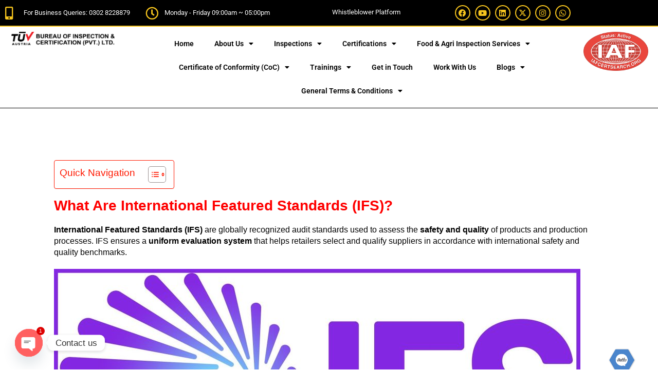

--- FILE ---
content_type: text/html; charset=UTF-8
request_url: https://tuvat.asia/ifs-certification-international-featured-standards/
body_size: 39916
content:
<!DOCTYPE html>
<html lang="en-US">
<head>
	<meta charset="UTF-8">
	<meta name='robots' content='index, follow, max-image-preview:large, max-snippet:-1, max-video-preview:-1' />
<meta name="viewport" content="width=device-width, initial-scale=1">
	<!-- This site is optimized with the Yoast SEO plugin v26.5 - https://yoast.com/wordpress/plugins/seo/ -->
	<title>IFS Certification in Pakistan | TUV Austria BIC</title>
	<meta name="description" content="TUV Austria offers IFS Certification for food and product safety. Meet international standards and improve transparency in your supply chain." />
	<link rel="canonical" href="https://tuvat.asia/ifs-certification-international-featured-standards/" />
	<meta property="og:locale" content="en_US" />
	<meta property="og:type" content="article" />
	<meta property="og:title" content="IFS Certification in Pakistan | TUV Austria BIC" />
	<meta property="og:description" content="TUV Austria offers IFS Certification for food and product safety. Meet international standards and improve transparency in your supply chain." />
	<meta property="og:url" content="https://tuvat.asia/ifs-certification-international-featured-standards/" />
	<meta property="og:site_name" content="TUV Austria Bureau of Inspection &amp; Certification (Pvt.) Ltd." />
	<meta property="article:publisher" content="https://www.facebook.com/tuvaustriabicpakistan" />
	<meta property="article:modified_time" content="2025-09-05T06:01:49+00:00" />
	<meta property="og:image" content="https://tuvat.asia/wp-content/uploads/2021/10/lily-banse-YHSwy6uqvk-unsplash-1.jpg" />
	<meta property="og:image:width" content="1776" />
	<meta property="og:image:height" content="782" />
	<meta property="og:image:type" content="image/jpeg" />
	<meta name="twitter:card" content="summary_large_image" />
	<meta name="twitter:title" content="IFS Certification in Pakistan | TUV Austria BIC" />
	<meta name="twitter:description" content="TUV Austria offers IFS Certification for food and product safety. Meet international standards and improve transparency in your supply chain." />
	<meta name="twitter:image" content="https://tuvat.asia/wp-content/uploads/2021/10/lily-banse-YHSwy6uqvk-unsplash-1.jpg" />
	<meta name="twitter:site" content="@TUVAustriaBIC" />
	<meta name="twitter:label1" content="Est. reading time" />
	<meta name="twitter:data1" content="5 minutes" />
	<script type="application/ld+json" class="yoast-schema-graph">{"@context":"https://schema.org","@graph":[{"@type":"WebPage","@id":"https://tuvat.asia/ifs-certification-international-featured-standards/","url":"https://tuvat.asia/ifs-certification-international-featured-standards/","name":"IFS Certification in Pakistan | TUV Austria BIC","isPartOf":{"@id":"https://tuvat.asia/#website"},"primaryImageOfPage":{"@id":"https://tuvat.asia/ifs-certification-international-featured-standards/#primaryimage"},"image":{"@id":"https://tuvat.asia/ifs-certification-international-featured-standards/#primaryimage"},"thumbnailUrl":"https://tuvat.asia/wp-content/uploads/2021/10/tuxpi.com_.1633585004-1024x484.jpg","datePublished":"2022-07-24T13:15:35+00:00","dateModified":"2025-09-05T06:01:49+00:00","description":"TUV Austria offers IFS Certification for food and product safety. Meet international standards and improve transparency in your supply chain.","breadcrumb":{"@id":"https://tuvat.asia/ifs-certification-international-featured-standards/#breadcrumb"},"inLanguage":"en-US","potentialAction":[{"@type":"ReadAction","target":["https://tuvat.asia/ifs-certification-international-featured-standards/"]}]},{"@type":"ImageObject","inLanguage":"en-US","@id":"https://tuvat.asia/ifs-certification-international-featured-standards/#primaryimage","url":"https://tuvat.asia/wp-content/uploads/2021/10/tuxpi.com_.1633585004-1024x484.jpg","contentUrl":"https://tuvat.asia/wp-content/uploads/2021/10/tuxpi.com_.1633585004-1024x484.jpg"},{"@type":"BreadcrumbList","@id":"https://tuvat.asia/ifs-certification-international-featured-standards/#breadcrumb","itemListElement":[{"@type":"ListItem","position":1,"name":"Home","item":"https://tuvat.asia/"},{"@type":"ListItem","position":2,"name":"IFS Certification"}]},{"@type":"WebSite","@id":"https://tuvat.asia/#website","url":"https://tuvat.asia/","name":"TUV Austria Bureau of Inspection & Certification (Pvt.) Ltd.","description":"","publisher":{"@id":"https://tuvat.asia/#organization"},"potentialAction":[{"@type":"SearchAction","target":{"@type":"EntryPoint","urlTemplate":"https://tuvat.asia/?s={search_term_string}"},"query-input":{"@type":"PropertyValueSpecification","valueRequired":true,"valueName":"search_term_string"}}],"inLanguage":"en-US"},{"@type":"Organization","@id":"https://tuvat.asia/#organization","name":"TUV Austria Bureau of Inspection & Certification (Pvt.) Ltd.","url":"https://tuvat.asia/","logo":{"@type":"ImageObject","inLanguage":"en-US","@id":"https://tuvat.asia/#/schema/logo/image/","url":"https://tuvat.asia/wp-content/uploads/2018/09/cropped-logo-tuv-favicon-1-1.png","contentUrl":"https://tuvat.asia/wp-content/uploads/2018/09/cropped-logo-tuv-favicon-1-1.png","width":512,"height":512,"caption":"TUV Austria Bureau of Inspection & Certification (Pvt.) Ltd."},"image":{"@id":"https://tuvat.asia/#/schema/logo/image/"},"sameAs":["https://www.facebook.com/tuvaustriabicpakistan","https://x.com/TUVAustriaBIC","https://www.instagram.com/tuvaustriabicpakistan/","https://www.linkedin.com/company/tuvaustriabic/mycompany/","https://www.youtube.com/channel/UCrO1x5Bh2I5P-76PhRIq22w","https://api.whatsapp.com/message/CHXS2CACNQWHC1"]}]}</script>
	<!-- / Yoast SEO plugin. -->


<link rel='dns-prefetch' href='//www.googletagmanager.com' />


<link rel="alternate" type="application/rss+xml" title="TUV Austria Bureau of Inspection &amp; Certification (Pvt.) Ltd. &raquo; Feed" href="https://tuvat.asia/feed/" />
<link rel="alternate" type="application/rss+xml" title="TUV Austria Bureau of Inspection &amp; Certification (Pvt.) Ltd. &raquo; Comments Feed" href="https://tuvat.asia/comments/feed/" />
<link rel="alternate" title="oEmbed (JSON)" type="application/json+oembed" href="https://tuvat.asia/wp-json/oembed/1.0/embed?url=https%3A%2F%2Ftuvat.asia%2Fifs-certification-international-featured-standards%2F" />
<link rel="alternate" title="oEmbed (XML)" type="text/xml+oembed" href="https://tuvat.asia/wp-json/oembed/1.0/embed?url=https%3A%2F%2Ftuvat.asia%2Fifs-certification-international-featured-standards%2F&#038;format=xml" />
<style id='wp-img-auto-sizes-contain-inline-css'>
img:is([sizes=auto i],[sizes^="auto," i]){contain-intrinsic-size:3000px 1500px}
/*# sourceURL=wp-img-auto-sizes-contain-inline-css */
</style>

<link rel='stylesheet' id='hfe-widgets-style-css' href='https://tuvat.asia/wp-content/plugins/header-footer-elementor/inc/widgets-css/frontend.css?ver=2.7.0' media='all' />
<style id='wp-emoji-styles-inline-css'>

	img.wp-smiley, img.emoji {
		display: inline !important;
		border: none !important;
		box-shadow: none !important;
		height: 1em !important;
		width: 1em !important;
		margin: 0 0.07em !important;
		vertical-align: -0.1em !important;
		background: none !important;
		padding: 0 !important;
	}
/*# sourceURL=wp-emoji-styles-inline-css */
</style>
<link rel='stylesheet' id='wp-block-library-css' href='https://tuvat.asia/wp-includes/css/dist/block-library/style.min.css?ver=6.9' media='all' />
<style id='classic-theme-styles-inline-css'>
/*! This file is auto-generated */
.wp-block-button__link{color:#fff;background-color:#32373c;border-radius:9999px;box-shadow:none;text-decoration:none;padding:calc(.667em + 2px) calc(1.333em + 2px);font-size:1.125em}.wp-block-file__button{background:#32373c;color:#fff;text-decoration:none}
/*# sourceURL=/wp-includes/css/classic-themes.min.css */
</style>
<style id='global-styles-inline-css'>
:root{--wp--preset--aspect-ratio--square: 1;--wp--preset--aspect-ratio--4-3: 4/3;--wp--preset--aspect-ratio--3-4: 3/4;--wp--preset--aspect-ratio--3-2: 3/2;--wp--preset--aspect-ratio--2-3: 2/3;--wp--preset--aspect-ratio--16-9: 16/9;--wp--preset--aspect-ratio--9-16: 9/16;--wp--preset--color--black: #000000;--wp--preset--color--cyan-bluish-gray: #abb8c3;--wp--preset--color--white: #ffffff;--wp--preset--color--pale-pink: #f78da7;--wp--preset--color--vivid-red: #cf2e2e;--wp--preset--color--luminous-vivid-orange: #ff6900;--wp--preset--color--luminous-vivid-amber: #fcb900;--wp--preset--color--light-green-cyan: #7bdcb5;--wp--preset--color--vivid-green-cyan: #00d084;--wp--preset--color--pale-cyan-blue: #8ed1fc;--wp--preset--color--vivid-cyan-blue: #0693e3;--wp--preset--color--vivid-purple: #9b51e0;--wp--preset--color--contrast: var(--contrast);--wp--preset--color--contrast-2: var(--contrast-2);--wp--preset--color--contrast-3: var(--contrast-3);--wp--preset--color--base: var(--base);--wp--preset--color--base-2: var(--base-2);--wp--preset--color--base-3: var(--base-3);--wp--preset--color--accent: var(--accent);--wp--preset--gradient--vivid-cyan-blue-to-vivid-purple: linear-gradient(135deg,rgb(6,147,227) 0%,rgb(155,81,224) 100%);--wp--preset--gradient--light-green-cyan-to-vivid-green-cyan: linear-gradient(135deg,rgb(122,220,180) 0%,rgb(0,208,130) 100%);--wp--preset--gradient--luminous-vivid-amber-to-luminous-vivid-orange: linear-gradient(135deg,rgb(252,185,0) 0%,rgb(255,105,0) 100%);--wp--preset--gradient--luminous-vivid-orange-to-vivid-red: linear-gradient(135deg,rgb(255,105,0) 0%,rgb(207,46,46) 100%);--wp--preset--gradient--very-light-gray-to-cyan-bluish-gray: linear-gradient(135deg,rgb(238,238,238) 0%,rgb(169,184,195) 100%);--wp--preset--gradient--cool-to-warm-spectrum: linear-gradient(135deg,rgb(74,234,220) 0%,rgb(151,120,209) 20%,rgb(207,42,186) 40%,rgb(238,44,130) 60%,rgb(251,105,98) 80%,rgb(254,248,76) 100%);--wp--preset--gradient--blush-light-purple: linear-gradient(135deg,rgb(255,206,236) 0%,rgb(152,150,240) 100%);--wp--preset--gradient--blush-bordeaux: linear-gradient(135deg,rgb(254,205,165) 0%,rgb(254,45,45) 50%,rgb(107,0,62) 100%);--wp--preset--gradient--luminous-dusk: linear-gradient(135deg,rgb(255,203,112) 0%,rgb(199,81,192) 50%,rgb(65,88,208) 100%);--wp--preset--gradient--pale-ocean: linear-gradient(135deg,rgb(255,245,203) 0%,rgb(182,227,212) 50%,rgb(51,167,181) 100%);--wp--preset--gradient--electric-grass: linear-gradient(135deg,rgb(202,248,128) 0%,rgb(113,206,126) 100%);--wp--preset--gradient--midnight: linear-gradient(135deg,rgb(2,3,129) 0%,rgb(40,116,252) 100%);--wp--preset--font-size--small: 13px;--wp--preset--font-size--medium: 20px;--wp--preset--font-size--large: 36px;--wp--preset--font-size--x-large: 42px;--wp--preset--spacing--20: 0.44rem;--wp--preset--spacing--30: 0.67rem;--wp--preset--spacing--40: 1rem;--wp--preset--spacing--50: 1.5rem;--wp--preset--spacing--60: 2.25rem;--wp--preset--spacing--70: 3.38rem;--wp--preset--spacing--80: 5.06rem;--wp--preset--shadow--natural: 6px 6px 9px rgba(0, 0, 0, 0.2);--wp--preset--shadow--deep: 12px 12px 50px rgba(0, 0, 0, 0.4);--wp--preset--shadow--sharp: 6px 6px 0px rgba(0, 0, 0, 0.2);--wp--preset--shadow--outlined: 6px 6px 0px -3px rgb(255, 255, 255), 6px 6px rgb(0, 0, 0);--wp--preset--shadow--crisp: 6px 6px 0px rgb(0, 0, 0);}:where(.is-layout-flex){gap: 0.5em;}:where(.is-layout-grid){gap: 0.5em;}body .is-layout-flex{display: flex;}.is-layout-flex{flex-wrap: wrap;align-items: center;}.is-layout-flex > :is(*, div){margin: 0;}body .is-layout-grid{display: grid;}.is-layout-grid > :is(*, div){margin: 0;}:where(.wp-block-columns.is-layout-flex){gap: 2em;}:where(.wp-block-columns.is-layout-grid){gap: 2em;}:where(.wp-block-post-template.is-layout-flex){gap: 1.25em;}:where(.wp-block-post-template.is-layout-grid){gap: 1.25em;}.has-black-color{color: var(--wp--preset--color--black) !important;}.has-cyan-bluish-gray-color{color: var(--wp--preset--color--cyan-bluish-gray) !important;}.has-white-color{color: var(--wp--preset--color--white) !important;}.has-pale-pink-color{color: var(--wp--preset--color--pale-pink) !important;}.has-vivid-red-color{color: var(--wp--preset--color--vivid-red) !important;}.has-luminous-vivid-orange-color{color: var(--wp--preset--color--luminous-vivid-orange) !important;}.has-luminous-vivid-amber-color{color: var(--wp--preset--color--luminous-vivid-amber) !important;}.has-light-green-cyan-color{color: var(--wp--preset--color--light-green-cyan) !important;}.has-vivid-green-cyan-color{color: var(--wp--preset--color--vivid-green-cyan) !important;}.has-pale-cyan-blue-color{color: var(--wp--preset--color--pale-cyan-blue) !important;}.has-vivid-cyan-blue-color{color: var(--wp--preset--color--vivid-cyan-blue) !important;}.has-vivid-purple-color{color: var(--wp--preset--color--vivid-purple) !important;}.has-black-background-color{background-color: var(--wp--preset--color--black) !important;}.has-cyan-bluish-gray-background-color{background-color: var(--wp--preset--color--cyan-bluish-gray) !important;}.has-white-background-color{background-color: var(--wp--preset--color--white) !important;}.has-pale-pink-background-color{background-color: var(--wp--preset--color--pale-pink) !important;}.has-vivid-red-background-color{background-color: var(--wp--preset--color--vivid-red) !important;}.has-luminous-vivid-orange-background-color{background-color: var(--wp--preset--color--luminous-vivid-orange) !important;}.has-luminous-vivid-amber-background-color{background-color: var(--wp--preset--color--luminous-vivid-amber) !important;}.has-light-green-cyan-background-color{background-color: var(--wp--preset--color--light-green-cyan) !important;}.has-vivid-green-cyan-background-color{background-color: var(--wp--preset--color--vivid-green-cyan) !important;}.has-pale-cyan-blue-background-color{background-color: var(--wp--preset--color--pale-cyan-blue) !important;}.has-vivid-cyan-blue-background-color{background-color: var(--wp--preset--color--vivid-cyan-blue) !important;}.has-vivid-purple-background-color{background-color: var(--wp--preset--color--vivid-purple) !important;}.has-black-border-color{border-color: var(--wp--preset--color--black) !important;}.has-cyan-bluish-gray-border-color{border-color: var(--wp--preset--color--cyan-bluish-gray) !important;}.has-white-border-color{border-color: var(--wp--preset--color--white) !important;}.has-pale-pink-border-color{border-color: var(--wp--preset--color--pale-pink) !important;}.has-vivid-red-border-color{border-color: var(--wp--preset--color--vivid-red) !important;}.has-luminous-vivid-orange-border-color{border-color: var(--wp--preset--color--luminous-vivid-orange) !important;}.has-luminous-vivid-amber-border-color{border-color: var(--wp--preset--color--luminous-vivid-amber) !important;}.has-light-green-cyan-border-color{border-color: var(--wp--preset--color--light-green-cyan) !important;}.has-vivid-green-cyan-border-color{border-color: var(--wp--preset--color--vivid-green-cyan) !important;}.has-pale-cyan-blue-border-color{border-color: var(--wp--preset--color--pale-cyan-blue) !important;}.has-vivid-cyan-blue-border-color{border-color: var(--wp--preset--color--vivid-cyan-blue) !important;}.has-vivid-purple-border-color{border-color: var(--wp--preset--color--vivid-purple) !important;}.has-vivid-cyan-blue-to-vivid-purple-gradient-background{background: var(--wp--preset--gradient--vivid-cyan-blue-to-vivid-purple) !important;}.has-light-green-cyan-to-vivid-green-cyan-gradient-background{background: var(--wp--preset--gradient--light-green-cyan-to-vivid-green-cyan) !important;}.has-luminous-vivid-amber-to-luminous-vivid-orange-gradient-background{background: var(--wp--preset--gradient--luminous-vivid-amber-to-luminous-vivid-orange) !important;}.has-luminous-vivid-orange-to-vivid-red-gradient-background{background: var(--wp--preset--gradient--luminous-vivid-orange-to-vivid-red) !important;}.has-very-light-gray-to-cyan-bluish-gray-gradient-background{background: var(--wp--preset--gradient--very-light-gray-to-cyan-bluish-gray) !important;}.has-cool-to-warm-spectrum-gradient-background{background: var(--wp--preset--gradient--cool-to-warm-spectrum) !important;}.has-blush-light-purple-gradient-background{background: var(--wp--preset--gradient--blush-light-purple) !important;}.has-blush-bordeaux-gradient-background{background: var(--wp--preset--gradient--blush-bordeaux) !important;}.has-luminous-dusk-gradient-background{background: var(--wp--preset--gradient--luminous-dusk) !important;}.has-pale-ocean-gradient-background{background: var(--wp--preset--gradient--pale-ocean) !important;}.has-electric-grass-gradient-background{background: var(--wp--preset--gradient--electric-grass) !important;}.has-midnight-gradient-background{background: var(--wp--preset--gradient--midnight) !important;}.has-small-font-size{font-size: var(--wp--preset--font-size--small) !important;}.has-medium-font-size{font-size: var(--wp--preset--font-size--medium) !important;}.has-large-font-size{font-size: var(--wp--preset--font-size--large) !important;}.has-x-large-font-size{font-size: var(--wp--preset--font-size--x-large) !important;}
:where(.wp-block-post-template.is-layout-flex){gap: 1.25em;}:where(.wp-block-post-template.is-layout-grid){gap: 1.25em;}
:where(.wp-block-term-template.is-layout-flex){gap: 1.25em;}:where(.wp-block-term-template.is-layout-grid){gap: 1.25em;}
:where(.wp-block-columns.is-layout-flex){gap: 2em;}:where(.wp-block-columns.is-layout-grid){gap: 2em;}
:root :where(.wp-block-pullquote){font-size: 1.5em;line-height: 1.6;}
/*# sourceURL=global-styles-inline-css */
</style>
<link rel='stylesheet' id='s_pdf_styles-css' href='https://tuvat.asia/wp-content/plugins/simple-pdf-viewer/css/style.css?ver=6.9' media='all' />
<link rel='stylesheet' id='ez-toc-css' href='https://tuvat.asia/wp-content/plugins/easy-table-of-contents/assets/css/screen.min.css?ver=2.0.80' media='all' />
<style id='ez-toc-inline-css'>
div#ez-toc-container .ez-toc-title {font-size: 120%;}div#ez-toc-container .ez-toc-title {font-weight: 500;}div#ez-toc-container ul li , div#ez-toc-container ul li a {font-size: 95%;}div#ez-toc-container ul li , div#ez-toc-container ul li a {font-weight: 500;}div#ez-toc-container nav ul ul li {font-size: 90%;}div#ez-toc-container {background: #fff;border: 1px solid #ff1800;}div#ez-toc-container p.ez-toc-title , #ez-toc-container .ez_toc_custom_title_icon , #ez-toc-container .ez_toc_custom_toc_icon {color: #ff1800;}div#ez-toc-container ul.ez-toc-list a {color: #000000;}div#ez-toc-container ul.ez-toc-list a:hover {color: #2a6496;}div#ez-toc-container ul.ez-toc-list a:visited {color: #428bca;}.ez-toc-counter nav ul li a::before {color: ;}.ez-toc-box-title {font-weight: bold; margin-bottom: 10px; text-align: center; text-transform: uppercase; letter-spacing: 1px; color: #666; padding-bottom: 5px;position:absolute;top:-4%;left:5%;background-color: inherit;transition: top 0.3s ease;}.ez-toc-box-title.toc-closed {top:-25%;}
.ez-toc-container-direction {direction: ltr;}.ez-toc-counter ul{counter-reset: item ;}.ez-toc-counter nav ul li a::before {content: counters(item, '.', decimal) '. ';display: inline-block;counter-increment: item;flex-grow: 0;flex-shrink: 0;margin-right: .2em; float: left; }.ez-toc-widget-direction {direction: ltr;}.ez-toc-widget-container ul{counter-reset: item ;}.ez-toc-widget-container nav ul li a::before {content: counters(item, '.', decimal) '. ';display: inline-block;counter-increment: item;flex-grow: 0;flex-shrink: 0;margin-right: .2em; float: left; }
/*# sourceURL=ez-toc-inline-css */
</style>
<link rel='stylesheet' id='hfe-style-css' href='https://tuvat.asia/wp-content/plugins/header-footer-elementor/assets/css/header-footer-elementor.css?ver=2.7.0' media='all' />
<link rel='stylesheet' id='elementor-icons-css' href='https://tuvat.asia/wp-content/plugins/elementor/assets/lib/eicons/css/elementor-icons.min.css?ver=5.46.0' media='all' />
<link rel='stylesheet' id='elementor-frontend-css' href='https://tuvat.asia/wp-content/plugins/elementor/assets/css/frontend.min.css?ver=3.34.2' media='all' />
<link rel='stylesheet' id='elementor-post-8728-css' href='https://tuvat.asia/wp-content/uploads/elementor/css/post-8728.css?ver=1769078955' media='all' />
<link rel='stylesheet' id='elementor-pro-css' href='https://tuvat.asia/wp-content/plugins/elementor-pro/assets/css/frontend.min.css?ver=3.8.2' media='all' />
<link rel='stylesheet' id='elementor-post-16427-css' href='https://tuvat.asia/wp-content/uploads/elementor/css/post-16427.css?ver=1769078955' media='all' />
<link rel='stylesheet' id='generate-style-css' href='https://tuvat.asia/wp-content/themes/generatepress/assets/css/main.min.css?ver=3.6.1' media='all' />
<style id='generate-style-inline-css'>
body{background-color:#ffffff;color:#000000;}a{color:#1e73be;}a:hover, a:focus, a:active{color:#f3402c;}.grid-container{max-width:1120px;}.wp-block-group__inner-container{max-width:1120px;margin-left:auto;margin-right:auto;}.site-header .header-image{width:100px;}.generate-back-to-top{font-size:20px;border-radius:3px;position:fixed;bottom:30px;right:30px;line-height:40px;width:40px;text-align:center;z-index:10;transition:opacity 300ms ease-in-out;opacity:0.1;transform:translateY(1000px);}.generate-back-to-top__show{opacity:1;transform:translateY(0);}:root{--contrast:#222222;--contrast-2:#575760;--contrast-3:#b2b2be;--base:#f0f0f0;--base-2:#f7f8f9;--base-3:#ffffff;--accent:#1e73be;}:root .has-contrast-color{color:var(--contrast);}:root .has-contrast-background-color{background-color:var(--contrast);}:root .has-contrast-2-color{color:var(--contrast-2);}:root .has-contrast-2-background-color{background-color:var(--contrast-2);}:root .has-contrast-3-color{color:var(--contrast-3);}:root .has-contrast-3-background-color{background-color:var(--contrast-3);}:root .has-base-color{color:var(--base);}:root .has-base-background-color{background-color:var(--base);}:root .has-base-2-color{color:var(--base-2);}:root .has-base-2-background-color{background-color:var(--base-2);}:root .has-base-3-color{color:var(--base-3);}:root .has-base-3-background-color{background-color:var(--base-3);}:root .has-accent-color{color:var(--accent);}:root .has-accent-background-color{background-color:var(--accent);}body, button, input, select, textarea{font-family:"Poppins", sans-serif;font-size:16px;}body{line-height:1.4;}p{margin-bottom:1.3em;}.entry-content > [class*="wp-block-"]:not(:last-child):not(.wp-block-heading){margin-bottom:1.3em;}.main-title{font-family:"Poppins", sans-serif;text-transform:uppercase;}.site-description{font-family:"Lato", sans-serif;}.main-navigation a, .menu-toggle{font-family:Arial, Helvetica, sans-serif;font-weight:bold;font-size:14px;}.main-navigation .menu-bar-items{font-size:14px;}.main-navigation .main-nav ul ul li a{font-size:13px;}.widget-title{font-family:Georgia, Times New Roman, Times, serif;}.sidebar .widget, .footer-widgets .widget{font-size:17px;}button:not(.menu-toggle),html input[type="button"],input[type="reset"],input[type="submit"],.button,.wp-block-button .wp-block-button__link{font-family:"Poppins", sans-serif;}h1{font-family:"Poppins", sans-serif;font-size:30px;}h2{font-family:"Poppins", sans-serif;font-size:28px;}h3{font-family:"Poppins", sans-serif;font-size:24px;}h4{font-family:"Poppins", sans-serif;font-size:20px;}h5{font-family:"Poppins", sans-serif;font-size:17px;}h6{font-family:"Poppins", sans-serif;font-size:16px;}@media (max-width:768px){h1{font-size:25px;}h2{font-size:22px;}h3{font-size:20px;}h4{font-size:18px;}h5{font-size:19px;}}.top-bar{background-color:#636363;color:#ffffff;}.top-bar a{color:#ffffff;}.top-bar a:hover{color:#303030;}.site-header{background-color:#ffffff;}.main-title a,.main-title a:hover{color:#ff0000;}.site-description{color:#757575;}.mobile-menu-control-wrapper .menu-toggle,.mobile-menu-control-wrapper .menu-toggle:hover,.mobile-menu-control-wrapper .menu-toggle:focus,.has-inline-mobile-toggle #site-navigation.toggled{background-color:rgba(0, 0, 0, 0.02);}.main-navigation,.main-navigation ul ul{background-color:#ffffff;}.main-navigation .main-nav ul li a, .main-navigation .menu-toggle, .main-navigation .menu-bar-items{color:#4b4579;}.main-navigation .main-nav ul li:not([class*="current-menu-"]):hover > a, .main-navigation .main-nav ul li:not([class*="current-menu-"]):focus > a, .main-navigation .main-nav ul li.sfHover:not([class*="current-menu-"]) > a, .main-navigation .menu-bar-item:hover > a, .main-navigation .menu-bar-item.sfHover > a{color:#0f0e0f;background-color:#ffffff;}button.menu-toggle:hover,button.menu-toggle:focus{color:#4b4579;}.main-navigation .main-nav ul li[class*="current-menu-"] > a{color:#0f0105;background-color:#ffffff;}.navigation-search input[type="search"],.navigation-search input[type="search"]:active, .navigation-search input[type="search"]:focus, .main-navigation .main-nav ul li.search-item.active > a, .main-navigation .menu-bar-items .search-item.active > a{color:#0f0e0f;background-color:#ffffff;}.main-navigation ul ul{background-color:#4b4579;}.main-navigation .main-nav ul ul li a{color:#ffffff;}.main-navigation .main-nav ul ul li:not([class*="current-menu-"]):hover > a,.main-navigation .main-nav ul ul li:not([class*="current-menu-"]):focus > a, .main-navigation .main-nav ul ul li.sfHover:not([class*="current-menu-"]) > a{color:#4b4579;background-color:#ffffff;}.main-navigation .main-nav ul ul li[class*="current-menu-"] > a{color:#7a8896;background-color:#eaeaea;}.separate-containers .inside-article, .separate-containers .comments-area, .separate-containers .page-header, .one-container .container, .separate-containers .paging-navigation, .inside-page-header{color:#000000;background-color:#ffffff;}.entry-header h1,.page-header h1{color:#ffffff;}.entry-title a{color:#ffffff;}.entry-title a:hover{color:#e74c3c;}.entry-meta{color:#595959;}h1{color:#ff0000;}h2{color:#ff0000;}h3{color:#ff0000;}h4{color:#ff0000;}h5{color:#ff0000;}.sidebar .widget{color:#ed1c24;background-color:#ffffff;}.sidebar .widget a{color:#0c0c0c;}.sidebar .widget a:hover{color:#ed1c24;}.footer-widgets{background-color:#ffffff;}.footer-widgets .widget-title{color:#000000;}.site-info{color:#ffffff;background-color:#55555e;}.site-info a{color:#ffffff;}.site-info a:hover{color:#d3d3d3;}.footer-bar .widget_nav_menu .current-menu-item a{color:#d3d3d3;}input[type="text"],input[type="email"],input[type="url"],input[type="password"],input[type="search"],input[type="tel"],input[type="number"],textarea,select{color:#666666;background-color:#fafafa;border-color:#cccccc;}input[type="text"]:focus,input[type="email"]:focus,input[type="url"]:focus,input[type="password"]:focus,input[type="search"]:focus,input[type="tel"]:focus,input[type="number"]:focus,textarea:focus,select:focus{color:#666666;background-color:#ffffff;border-color:#bfbfbf;}button,html input[type="button"],input[type="reset"],input[type="submit"],a.button,a.wp-block-button__link:not(.has-background){color:#ffffff;background-color:#ff0000;}button:hover,html input[type="button"]:hover,input[type="reset"]:hover,input[type="submit"]:hover,a.button:hover,button:focus,html input[type="button"]:focus,input[type="reset"]:focus,input[type="submit"]:focus,a.button:focus,a.wp-block-button__link:not(.has-background):active,a.wp-block-button__link:not(.has-background):focus,a.wp-block-button__link:not(.has-background):hover{color:#ffffff;background-color:#38316f;}a.generate-back-to-top{background-color:rgba( 0,0,0,0.4 );color:#ffffff;}a.generate-back-to-top:hover,a.generate-back-to-top:focus{background-color:rgba( 0,0,0,0.6 );color:#ffffff;}:root{--gp-search-modal-bg-color:var(--base-3);--gp-search-modal-text-color:var(--contrast);--gp-search-modal-overlay-bg-color:rgba(0,0,0,0.2);}@media (max-width: 770px){.main-navigation .menu-bar-item:hover > a, .main-navigation .menu-bar-item.sfHover > a{background:none;color:#4b4579;}}.inside-top-bar.grid-container{max-width:1200px;}.inside-header.grid-container{max-width:1200px;}.separate-containers .inside-article, .separate-containers .comments-area, .separate-containers .page-header, .separate-containers .paging-navigation, .one-container .site-content, .inside-page-header{padding:25px 40px 40px 25px;}.site-main .wp-block-group__inner-container{padding:25px 40px 40px 25px;}.separate-containers .paging-navigation{padding-top:20px;padding-bottom:20px;}.entry-content .alignwide, body:not(.no-sidebar) .entry-content .alignfull{margin-left:-25px;width:calc(100% + 65px);max-width:calc(100% + 65px);}.one-container.left-sidebar .site-main,.one-container.both-left .site-main{margin-left:25px;}.one-container.both-sidebars .site-main{margin:0px 40px 0px 25px;}.sidebar .widget, .page-header, .widget-area .main-navigation, .site-main > *{margin-bottom:16px;}.separate-containers .site-main{margin:16px;}.both-right .inside-left-sidebar,.both-left .inside-left-sidebar{margin-right:8px;}.both-right .inside-right-sidebar,.both-left .inside-right-sidebar{margin-left:8px;}.separate-containers .featured-image{margin-top:16px;}.separate-containers .inside-right-sidebar, .separate-containers .inside-left-sidebar{margin-top:16px;margin-bottom:16px;}.main-navigation .main-nav ul li a,.menu-toggle,.main-navigation .menu-bar-item > a{padding-left:15px;padding-right:15px;line-height:95px;}.main-navigation .main-nav ul ul li a{padding:10px 15px 10px 15px;}.navigation-search input[type="search"]{height:95px;}.rtl .menu-item-has-children .dropdown-menu-toggle{padding-left:15px;}.menu-item-has-children .dropdown-menu-toggle{padding-right:15px;}.rtl .main-navigation .main-nav ul li.menu-item-has-children > a{padding-right:15px;}.footer-widgets-container.grid-container{max-width:1200px;}.inside-site-info.grid-container{max-width:1200px;}@media (max-width:768px){.separate-containers .inside-article, .separate-containers .comments-area, .separate-containers .page-header, .separate-containers .paging-navigation, .one-container .site-content, .inside-page-header{padding:30px;}.site-main .wp-block-group__inner-container{padding:30px;}.inside-top-bar{padding-right:30px;padding-left:30px;}.inside-header{padding-right:30px;padding-left:30px;}.widget-area .widget{padding-top:30px;padding-right:30px;padding-bottom:30px;padding-left:30px;}.footer-widgets-container{padding-top:30px;padding-right:30px;padding-bottom:30px;padding-left:30px;}.inside-site-info{padding-right:30px;padding-left:30px;}.entry-content .alignwide, body:not(.no-sidebar) .entry-content .alignfull{margin-left:-30px;width:calc(100% + 60px);max-width:calc(100% + 60px);}.one-container .site-main .paging-navigation{margin-bottom:16px;}}/* End cached CSS */.is-right-sidebar{width:30%;}.is-left-sidebar{width:30%;}.site-content .content-area{width:100%;}@media (max-width: 770px){.main-navigation .menu-toggle,.sidebar-nav-mobile:not(#sticky-placeholder){display:block;}.main-navigation ul,.gen-sidebar-nav,.main-navigation:not(.slideout-navigation):not(.toggled) .main-nav > ul,.has-inline-mobile-toggle #site-navigation .inside-navigation > *:not(.navigation-search):not(.main-nav){display:none;}.nav-align-right .inside-navigation,.nav-align-center .inside-navigation{justify-content:space-between;}.has-inline-mobile-toggle .mobile-menu-control-wrapper{display:flex;flex-wrap:wrap;}.has-inline-mobile-toggle .inside-header{flex-direction:row;text-align:left;flex-wrap:wrap;}.has-inline-mobile-toggle .header-widget,.has-inline-mobile-toggle #site-navigation{flex-basis:100%;}.nav-float-left .has-inline-mobile-toggle #site-navigation{order:10;}}
.elementor-template-full-width .site-content{display:block;}
.dynamic-author-image-rounded{border-radius:100%;}.dynamic-featured-image, .dynamic-author-image{vertical-align:middle;}.one-container.blog .dynamic-content-template:not(:last-child), .one-container.archive .dynamic-content-template:not(:last-child){padding-bottom:0px;}.dynamic-entry-excerpt > p:last-child{margin-bottom:0px;}
.post-image:not(:first-child), .page-content:not(:first-child), .entry-content:not(:first-child), .entry-summary:not(:first-child), footer.entry-meta{margin-top:1.5em;}.post-image-above-header .inside-article div.featured-image, .post-image-above-header .inside-article div.post-image{margin-bottom:1.5em;}
/*# sourceURL=generate-style-inline-css */
</style>
<link rel='stylesheet' id='generate-font-icons-css' href='https://tuvat.asia/wp-content/themes/generatepress/assets/css/components/font-icons.min.css?ver=3.6.1' media='all' />
<link rel='stylesheet' id='chaty-front-css-css' href='https://tuvat.asia/wp-content/plugins/chaty/css/chaty-front.min.css?ver=3.5.11652858650' media='all' />
<link rel='stylesheet' id='hfe-elementor-icons-css' href='https://tuvat.asia/wp-content/plugins/elementor/assets/lib/eicons/css/elementor-icons.min.css?ver=5.34.0' media='all' />
<link rel='stylesheet' id='hfe-icons-list-css' href='https://tuvat.asia/wp-content/plugins/elementor/assets/css/widget-icon-list.min.css?ver=3.24.3' media='all' />
<link rel='stylesheet' id='hfe-social-icons-css' href='https://tuvat.asia/wp-content/plugins/elementor/assets/css/widget-social-icons.min.css?ver=3.24.0' media='all' />
<link rel='stylesheet' id='hfe-social-share-icons-brands-css' href='https://tuvat.asia/wp-content/plugins/elementor/assets/lib/font-awesome/css/brands.css?ver=5.15.3' media='all' />
<link rel='stylesheet' id='hfe-social-share-icons-fontawesome-css' href='https://tuvat.asia/wp-content/plugins/elementor/assets/lib/font-awesome/css/fontawesome.css?ver=5.15.3' media='all' />
<link rel='stylesheet' id='hfe-nav-menu-icons-css' href='https://tuvat.asia/wp-content/plugins/elementor/assets/lib/font-awesome/css/solid.css?ver=5.15.3' media='all' />
<link rel='stylesheet' id='hfe-widget-blockquote-css' href='https://tuvat.asia/wp-content/plugins/elementor-pro/assets/css/widget-blockquote.min.css?ver=3.25.0' media='all' />
<link rel='stylesheet' id='hfe-mega-menu-css' href='https://tuvat.asia/wp-content/plugins/elementor-pro/assets/css/widget-mega-menu.min.css?ver=3.26.2' media='all' />
<link rel='stylesheet' id='hfe-nav-menu-widget-css' href='https://tuvat.asia/wp-content/plugins/elementor-pro/assets/css/widget-nav-menu.min.css?ver=3.26.0' media='all' />
<link rel='stylesheet' id='elementor-gf-local-roboto-css' href='//tuvat.asia/wp-content/uploads/omgf/elementor-gf-local-roboto/elementor-gf-local-roboto.css?ver=1698320014' media='all' />
<link rel='stylesheet' id='elementor-gf-local-robotoslab-css' href='//tuvat.asia/wp-content/uploads/omgf/elementor-gf-local-robotoslab/elementor-gf-local-robotoslab.css?ver=1698320014' media='all' />
<link rel='stylesheet' id='elementor-icons-shared-0-css' href='https://tuvat.asia/wp-content/plugins/elementor/assets/lib/font-awesome/css/fontawesome.min.css?ver=5.15.3' media='all' />
<link rel='stylesheet' id='elementor-icons-fa-solid-css' href='https://tuvat.asia/wp-content/plugins/elementor/assets/lib/font-awesome/css/solid.min.css?ver=5.15.3' media='all' />
<link rel='stylesheet' id='elementor-icons-fa-regular-css' href='https://tuvat.asia/wp-content/plugins/elementor/assets/lib/font-awesome/css/regular.min.css?ver=5.15.3' media='all' />
<link rel='stylesheet' id='elementor-icons-fa-brands-css' href='https://tuvat.asia/wp-content/plugins/elementor/assets/lib/font-awesome/css/brands.min.css?ver=5.15.3' media='all' />
<script src="https://tuvat.asia/wp-includes/js/jquery/jquery.min.js?ver=3.7.1" id="jquery-core-js"></script>
<script src="https://tuvat.asia/wp-includes/js/jquery/jquery-migrate.min.js?ver=3.4.1" id="jquery-migrate-js"></script>
<script id="jquery-js-after">
!function($){"use strict";$(document).ready(function(){$(this).scrollTop()>100&&$(".hfe-scroll-to-top-wrap").removeClass("hfe-scroll-to-top-hide"),$(window).scroll(function(){$(this).scrollTop()<100?$(".hfe-scroll-to-top-wrap").fadeOut(300):$(".hfe-scroll-to-top-wrap").fadeIn(300)}),$(".hfe-scroll-to-top-wrap").on("click",function(){$("html, body").animate({scrollTop:0},300);return!1})})}(jQuery);
!function($){'use strict';$(document).ready(function(){var bar=$('.hfe-reading-progress-bar');if(!bar.length)return;$(window).on('scroll',function(){var s=$(window).scrollTop(),d=$(document).height()-$(window).height(),p=d? s/d*100:0;bar.css('width',p+'%')});});}(jQuery);
//# sourceURL=jquery-js-after
</script>
<script src="https://tuvat.asia/wp-content/plugins/simple-pdf-viewer/js/main.js?ver=6.9" id="s_pdf_scripts-js"></script>

<!-- Google tag (gtag.js) snippet added by Site Kit -->
<!-- Google Analytics snippet added by Site Kit -->
<script src="https://www.googletagmanager.com/gtag/js?id=G-TH33GNRVH4" id="google_gtagjs-js" async></script>
<script id="google_gtagjs-js-after">
window.dataLayer = window.dataLayer || [];function gtag(){dataLayer.push(arguments);}
gtag("set","linker",{"domains":["tuvat.asia"]});
gtag("js", new Date());
gtag("set", "developer_id.dZTNiMT", true);
gtag("config", "G-TH33GNRVH4");
//# sourceURL=google_gtagjs-js-after
</script>
<link rel="https://api.w.org/" href="https://tuvat.asia/wp-json/" /><link rel="alternate" title="JSON" type="application/json" href="https://tuvat.asia/wp-json/wp/v2/pages/2665" /><link rel="EditURI" type="application/rsd+xml" title="RSD" href="https://tuvat.asia/xmlrpc.php?rsd" />
<meta name="generator" content="WordPress 6.9" />
<link rel='shortlink' href='https://tuvat.asia/?p=2665' />
<meta name="generator" content="Site Kit by Google 1.167.0" /><script>document.documentElement.className += " js";</script>
<meta name="generator" content="Elementor 3.34.2; features: additional_custom_breakpoints; settings: css_print_method-external, google_font-enabled, font_display-swap">
			<style>
				.e-con.e-parent:nth-of-type(n+4):not(.e-lazyloaded):not(.e-no-lazyload),
				.e-con.e-parent:nth-of-type(n+4):not(.e-lazyloaded):not(.e-no-lazyload) * {
					background-image: none !important;
				}
				@media screen and (max-height: 1024px) {
					.e-con.e-parent:nth-of-type(n+3):not(.e-lazyloaded):not(.e-no-lazyload),
					.e-con.e-parent:nth-of-type(n+3):not(.e-lazyloaded):not(.e-no-lazyload) * {
						background-image: none !important;
					}
				}
				@media screen and (max-height: 640px) {
					.e-con.e-parent:nth-of-type(n+2):not(.e-lazyloaded):not(.e-no-lazyload),
					.e-con.e-parent:nth-of-type(n+2):not(.e-lazyloaded):not(.e-no-lazyload) * {
						background-image: none !important;
					}
				}
			</style>
			<link rel="icon" href="https://tuvat.asia/wp-content/uploads/2024/10/cropped-android-chrome-512x512-1-32x32.png" sizes="32x32" />
<link rel="icon" href="https://tuvat.asia/wp-content/uploads/2024/10/cropped-android-chrome-512x512-1-192x192.png" sizes="192x192" />
<link rel="apple-touch-icon" href="https://tuvat.asia/wp-content/uploads/2024/10/cropped-android-chrome-512x512-1-180x180.png" />
<meta name="msapplication-TileImage" content="https://tuvat.asia/wp-content/uploads/2024/10/cropped-android-chrome-512x512-1-270x270.png" />
		<style id="wp-custom-css">
			.entry-title {
    display: none;
}
/** Start Template Kit CSS: Indoor RockClimbing (css/customizer.css) **/
/** End Template Kit CSS: Indoor RockClimbing (css/customizer.css) **/

/** Start Block Kit CSS: 105-3-0fb64e69c49a8e10692d28840c54ef95 **/
.envato-kit-102-phone-overlay {
    position: absolute !important;
    display: block !important;
    top: 0%;
    left: 0%;
    right: 0%;
    margin: auto;
    z-index: 1;
}
/** End Block Kit CSS: 105-3-0fb64e69c49a8e10692d28840c54ef95 **/

/** Start Block Kit CSS: 144-3-3a7d335f39a8579c20cdf02f8d462582 **/
.envato-block__preview { overflow: visible; }

/* Envato Kit 141 Custom Styles */
.elementor-headline-animation-type-drop-in .elementor-headline-dynamic-wrapper {
    text-align: center;
}
.envato-kit-141-top-0 h1,
.envato-kit-141-top-0 h2,
.envato-kit-141-top-0 h3,
.envato-kit-141-top-0 h4,
.envato-kit-141-top-0 h5,
.envato-kit-141-top-0 h6,
.envato-kit-141-top-0 p {
    margin-top: 0;
}
.envato-kit-141-newsletter-inline .elementor-field-textual.elementor-size-md {
    padding-left: 1.5rem;
    padding-right: 1.5rem;
}
.envato-kit-141-bottom-0 p {
    margin-bottom: 0;
}
.envato-kit-141-bottom-8 .elementor-price-list .elementor-price-list-item .elementor-price-list-header {
    margin-bottom: .5rem;
}
.envato-kit-141.elementor-widget-testimonial-carousel.elementor-pagination-type-bullets .swiper-container {
    padding-bottom: 52px;
}
.envato-kit-141-display-inline {
    display: inline-block;
}
.envato-kit-141 .elementor-slick-slider ul.slick-dots {
    bottom: -40px;
}
/** End Block Kit CSS **/

/** Start Block Kit CSS: 141-3-1d55f1e76be9fb1a8d9de88accbe962f **/
.envato-kit-138-bracket .elementor-widget-container > *:before {
    content: "[";
    color: #ffab00;
    display: inline-block;
    margin-right: 4px;
    line-height: 1em;
    position: relative;
    top: -1px;
}

.envato-kit-138-bracket .elementor-widget-container > *:after {
    content: "]";
    color: #ffab00;
    display: inline-block;
    margin-left: 4px;
    line-height: 1em;
    position: relative;
    top: -1px;
}
/** End Block Kit CSS **/

/** Start Block Kit CSS: 142 **/
.envato-block__preview { overflow: visible; }

/* Border Radius */
.envato-kit-139-accordion .elementor-widget-container { border-radius: 10px !important; }
.envato-kit-139-map iframe,
.envato-kit-139-slider .slick-slide,
.envato-kit-139-flipbox .elementor-flip-box div {
    border-radius: 10px !important;
}
/** End Block Kit CSS **/

/** Start Block Kit CSS: 69 **/
.envato-kit-66-menu .e--pointer-framed .elementor-item:before {
    border-radius: 1px;
}
.envato-kit-66-subscription-form .elementor-form-fields-wrapper {
    position: relative;
}
.envato-kit-66-subscription-form .elementor-form-fields-wrapper .elementor-field-type-submit {
    position: static;
}
.envato-kit-66-subscription-form .elementor-form-fields-wrapper .elementor-field-type-submit button {
    position: absolute;
    top: 50%;
    right: 6px;
    transform: translate(0, -50%);
}
.envato-kit-66-testi-slider .elementor-testimonial__footer {
    margin-top: -60px !important;
    z-index: 99;
    position: relative;
}
.envato-kit-66-featured-slider .elementor-slides .slick-prev {
    width: 50px;
    height: 50px;
    background-color: #ffffff !important;
    transform: rotate(45deg);
    left: -25px !important;
    box-shadow: 0px 1px 2px 1px rgba(0,0,0,0.32);
}
.envato-kit-66-featured-slider .elementor-slides .slick-prev:before {
    display: block;
    transform: rotate(-45deg);
}
.envato-kit-66-featured-slider .elementor-slides .slick-next {
    width: 50px;
    height: 50px;
    background-color: #ffffff !important;
    transform: rotate(45deg);
    right: -25px !important;
    box-shadow: 0px 1px 2px 1px rgba(0,0,0,0.32);
}
.envato-kit-66-featured-slider .elementor-slides .slick-next:before {
    display: block;
    margin-top: -5px;
    margin-right: -5px;
    transform: rotate(-45deg);
}
.envato-kit-66-orangetext { color: #f4511e; }
.envato-kit-66-countdown .elementor-countdown-label {
    display: inline-block !important;
    border: 2px solid rgba(255,255,255,0.2);
    padding: 9px 20px;
}
/** End Block Kit CSS **/

/** Block Kit CSS: 72 **/
.envato-block__preview { overflow: visible; }

/* Dropdown width fix */
.envato-kit-69-menu .elementor-nav-menu--dropdown {
    width: 100% !important;
}
/** End Block Kit **/

/** Block Kit CSS: 71 **/
.envato-block__preview { overflow: visible; }
/** End Block Kit **/

/** Block Kit CSS: 143 **/
.envato-block__preview { overflow: visible; }

/* Material Button Click */
.envato-kit-140-material-hit .menu-item a,
.envato-kit-140-material-button .elementor-button {
    background-position: center;
    transition: background 0.8s;
}
.envato-kit-140-material-hit .menu-item a:hover,
.envato-kit-140-material-button .elementor-button:hover {
    background: radial-gradient(circle, transparent 1%, #fff 1%) center/15000%;
}
.envato-kit-140-material-hit .menu-item a:active,
.envato-kit-140-material-button .elementor-button:active {
    background-color: #FFF;
    background-size: 100%;
    transition: background 0s;
}
.envato-kit-140-big-shadow-form .elementor-field-textual {
    box-shadow: 0 20px 30px rgba(0,0,0, .05);
}
.envato-kit-140-faq .elementor-accordion .elementor-accordion-item {
    border-width: 0 0 1px !important;
}
.envato-kit-140-scrollable {
    height: 100%;
    overflow: auto;
    overflow-x: hidden;
}
.envato-kit-140-imagebox-nospace:hover { transform: scale(1.1); transition: all 0.3s; }
.envato-kit-140-imagebox-nospace figure { line-height: 0; }
.envato-kit-140-slide .elementor-slide-content {
    background: #FFF;
    margin-left: -60px;
    padding: 1em;
}
.envato-kit-140-carousel .slick-active:not(.slick-current) img {
    padding: 20px !important;
    transition: all .9s;
}
/** End Block Kit **/

/** Block Kit CSS: 135 **/
.envato-block__preview { overflow: visible; }
/** End Block Kit CSS **/
		</style>
		</head>

<body class="wp-singular page-template-default page page-id-2665 wp-custom-logo wp-embed-responsive wp-theme-generatepress post-image-aligned-center sticky-menu-fade ehf-header ehf-template-generatepress ehf-stylesheet-generatepress no-sidebar nav-float-right separate-containers header-aligned-left dropdown-hover elementor-default elementor-kit-8728" itemtype="https://schema.org/WebPage" itemscope>
	<script defer cross origin="anonymous" src="//fo.iafcertsearch.org/marks/p/iaf-cs-mark.js?id=666b6871-4b24-51f-52ac0c5eae5c"></script>

<a class="screen-reader-text skip-link" href="#content" title="Skip to content">Skip to content</a>		<header id="masthead" itemscope="itemscope" itemtype="https://schema.org/WPHeader">
			<p class="main-title bhf-hidden" itemprop="headline"><a href="https://tuvat.asia" title="TUV Austria Bureau of Inspection &amp; Certification (Pvt.) Ltd." rel="home">TUV Austria Bureau of Inspection &amp; Certification (Pvt.) Ltd.</a></p>
					<div data-elementor-type="wp-post" data-elementor-id="16427" class="elementor elementor-16427">
						<section class="elementor-section elementor-top-section elementor-element elementor-element-5f382f6 elementor-hidden-tablet elementor-hidden-mobile elementor-section-height-min-height elementor-section-boxed elementor-section-height-default elementor-section-items-middle" data-id="5f382f6" data-element_type="section" data-settings="{&quot;background_background&quot;:&quot;classic&quot;,&quot;animation&quot;:&quot;none&quot;}">
						<div class="elementor-container elementor-column-gap-default">
					<div class="elementor-column elementor-col-25 elementor-top-column elementor-element elementor-element-8509c57" data-id="8509c57" data-element_type="column" data-settings="{&quot;animation&quot;:&quot;none&quot;}">
			<div class="elementor-widget-wrap elementor-element-populated">
						<div class="elementor-element elementor-element-36d34bd elementor-align-start elementor-icon-list--layout-inline elementor-list-item-link-full_width elementor-widget elementor-widget-icon-list" data-id="36d34bd" data-element_type="widget" data-widget_type="icon-list.default">
				<div class="elementor-widget-container">
							<ul class="elementor-icon-list-items elementor-inline-items">
							<li class="elementor-icon-list-item elementor-inline-item">
											<span class="elementor-icon-list-icon">
							<i aria-hidden="true" class="fas fa-mobile-alt"></i>						</span>
										<span class="elementor-icon-list-text">For Business Queries: 0302 8228879</span>
									</li>
						</ul>
						</div>
				</div>
					</div>
		</div>
				<div class="elementor-column elementor-col-25 elementor-top-column elementor-element elementor-element-e3d434a" data-id="e3d434a" data-element_type="column" data-settings="{&quot;animation&quot;:&quot;none&quot;}">
			<div class="elementor-widget-wrap elementor-element-populated">
						<div class="elementor-element elementor-element-a4200ce e-transform elementor-icon-list--layout-inline elementor-list-item-link-full_width elementor-widget elementor-widget-icon-list" data-id="a4200ce" data-element_type="widget" data-settings="{&quot;_transform_translateX_effect&quot;:{&quot;unit&quot;:&quot;px&quot;,&quot;size&quot;:24,&quot;sizes&quot;:[]},&quot;_transform_translateX_effect_tablet&quot;:{&quot;unit&quot;:&quot;px&quot;,&quot;size&quot;:&quot;&quot;,&quot;sizes&quot;:[]},&quot;_transform_translateX_effect_mobile&quot;:{&quot;unit&quot;:&quot;px&quot;,&quot;size&quot;:&quot;&quot;,&quot;sizes&quot;:[]},&quot;_transform_translateY_effect&quot;:{&quot;unit&quot;:&quot;px&quot;,&quot;size&quot;:&quot;&quot;,&quot;sizes&quot;:[]},&quot;_transform_translateY_effect_tablet&quot;:{&quot;unit&quot;:&quot;px&quot;,&quot;size&quot;:&quot;&quot;,&quot;sizes&quot;:[]},&quot;_transform_translateY_effect_mobile&quot;:{&quot;unit&quot;:&quot;px&quot;,&quot;size&quot;:&quot;&quot;,&quot;sizes&quot;:[]}}" data-widget_type="icon-list.default">
				<div class="elementor-widget-container">
							<ul class="elementor-icon-list-items elementor-inline-items">
							<li class="elementor-icon-list-item elementor-inline-item">
											<span class="elementor-icon-list-icon">
							<i aria-hidden="true" class="far fa-clock"></i>						</span>
										<span class="elementor-icon-list-text">Monday - Friday 09:00am ~ 05:00pm</span>
									</li>
						</ul>
						</div>
				</div>
					</div>
		</div>
				<div class="elementor-column elementor-col-25 elementor-top-column elementor-element elementor-element-0f79049" data-id="0f79049" data-element_type="column">
			<div class="elementor-widget-wrap elementor-element-populated">
						<div class="elementor-element elementor-element-2c8b3bb elementor-widget elementor-widget-text-editor" data-id="2c8b3bb" data-element_type="widget" data-widget_type="text-editor.default">
				<div class="elementor-widget-container">
									<p style="text-align: center;"><span style="color: #ffffff; font-size: 10pt;"><a style="color: #ffffff;" href="https://tuvaustria.hintbox.at"><span class="selectable-text copyable-text xkrh14z">Whistleblower Platform</span></a></span></p>								</div>
				</div>
					</div>
		</div>
				<div class="elementor-column elementor-col-25 elementor-top-column elementor-element elementor-element-dfa6049" data-id="dfa6049" data-element_type="column">
			<div class="elementor-widget-wrap elementor-element-populated">
						<div class="elementor-element elementor-element-1a556ab e-transform elementor-shape-rounded elementor-grid-0 e-grid-align-center elementor-widget elementor-widget-social-icons" data-id="1a556ab" data-element_type="widget" data-settings="{&quot;_transform_rotateZ_effect_hover&quot;:{&quot;unit&quot;:&quot;px&quot;,&quot;size&quot;:&quot;&quot;,&quot;sizes&quot;:[]},&quot;_transform_rotateZ_effect_hover_tablet&quot;:{&quot;unit&quot;:&quot;deg&quot;,&quot;size&quot;:&quot;&quot;,&quot;sizes&quot;:[]},&quot;_transform_rotateZ_effect_hover_mobile&quot;:{&quot;unit&quot;:&quot;deg&quot;,&quot;size&quot;:&quot;&quot;,&quot;sizes&quot;:[]}}" data-widget_type="social-icons.default">
				<div class="elementor-widget-container">
							<div class="elementor-social-icons-wrapper elementor-grid" role="list">
							<span class="elementor-grid-item" role="listitem">
					<a class="elementor-icon elementor-social-icon elementor-social-icon-facebook elementor-animation-grow elementor-repeater-item-a6a6ac6" href="https://www.facebook.com/tuvaustriabicpakistan" target="_blank">
						<span class="elementor-screen-only">Facebook</span>
						<i aria-hidden="true" class="fab fa-facebook"></i>					</a>
				</span>
							<span class="elementor-grid-item" role="listitem">
					<a class="elementor-icon elementor-social-icon elementor-social-icon-youtube elementor-animation-grow elementor-repeater-item-c685422" href="https://www.youtube.com/channel/UCrO1x5Bh2I5P-76PhRIq22w" target="_blank">
						<span class="elementor-screen-only">Youtube</span>
						<i aria-hidden="true" class="fab fa-youtube"></i>					</a>
				</span>
							<span class="elementor-grid-item" role="listitem">
					<a class="elementor-icon elementor-social-icon elementor-social-icon-linkedin elementor-animation-grow elementor-repeater-item-9034051" href="https://pk.linkedin.com/company/tuvaustriaasia" target="_blank">
						<span class="elementor-screen-only">Linkedin</span>
						<i aria-hidden="true" class="fab fa-linkedin"></i>					</a>
				</span>
							<span class="elementor-grid-item" role="listitem">
					<a class="elementor-icon elementor-social-icon elementor-social-icon-x-twitter elementor-animation-grow elementor-repeater-item-748d15f" href="https://twitter.com/TUVAustriaBIC" target="_blank">
						<span class="elementor-screen-only">X-twitter</span>
						<i aria-hidden="true" class="fab fa-x-twitter"></i>					</a>
				</span>
							<span class="elementor-grid-item" role="listitem">
					<a class="elementor-icon elementor-social-icon elementor-social-icon-instagram elementor-animation-grow elementor-repeater-item-a1c87be" href="https://www.instagram.com/tuvaustriabicpakistan/" target="_blank">
						<span class="elementor-screen-only">Instagram</span>
						<i aria-hidden="true" class="fab fa-instagram"></i>					</a>
				</span>
							<span class="elementor-grid-item" role="listitem">
					<a class="elementor-icon elementor-social-icon elementor-social-icon-whatsapp elementor-animation-grow elementor-repeater-item-9b0fb76" href="https://api.whatsapp.com/message/CHXS2CACNQWHC1" target="_blank">
						<span class="elementor-screen-only">Whatsapp</span>
						<i aria-hidden="true" class="fab fa-whatsapp"></i>					</a>
				</span>
					</div>
						</div>
				</div>
					</div>
		</div>
					</div>
		</section>
				<section class="elementor-section elementor-top-section elementor-element elementor-element-d28a2be elementor-section-full_width elementor-section-height-default elementor-section-height-default" data-id="d28a2be" data-element_type="section">
						<div class="elementor-container elementor-column-gap-default">
					<div class="elementor-column elementor-col-33 elementor-top-column elementor-element elementor-element-4a88e30" data-id="4a88e30" data-element_type="column">
			<div class="elementor-widget-wrap elementor-element-populated">
						<div class="elementor-element elementor-element-c6be060 elementor-widget__width-initial elementor-widget-mobile__width-initial elementor-widget elementor-widget-image" data-id="c6be060" data-element_type="widget" data-widget_type="image.default">
				<div class="elementor-widget-container">
																<a href="https://tuvat.asia/">
							<img fetchpriority="high" width="860" height="117" src="https://tuvat.asia/wp-content/uploads/2021/08/TUV-Logo-02.png" class="attachment-large size-large wp-image-9118" alt="TUV Logo-02" />								</a>
															</div>
				</div>
					</div>
		</div>
				<div class="elementor-column elementor-col-33 elementor-top-column elementor-element elementor-element-16d1711" data-id="16d1711" data-element_type="column">
			<div class="elementor-widget-wrap elementor-element-populated">
						<div class="elementor-element elementor-element-b4b23a3 elementor-nav-menu__align-center elementor-widget__width-initial elementor-widget-tablet__width-initial elementor-nav-menu--dropdown-tablet elementor-nav-menu__text-align-aside elementor-nav-menu--toggle elementor-nav-menu--burger elementor-widget elementor-widget-nav-menu" data-id="b4b23a3" data-element_type="widget" data-settings="{&quot;layout&quot;:&quot;horizontal&quot;,&quot;submenu_icon&quot;:{&quot;value&quot;:&quot;&lt;i class=\&quot;fas fa-caret-down\&quot;&gt;&lt;\/i&gt;&quot;,&quot;library&quot;:&quot;fa-solid&quot;},&quot;toggle&quot;:&quot;burger&quot;}" data-widget_type="nav-menu.default">
				<div class="elementor-widget-container">
								<nav migration_allowed="1" migrated="0" class="elementor-nav-menu--main elementor-nav-menu__container elementor-nav-menu--layout-horizontal e--pointer-text e--animation-grow">
				<ul id="menu-1-b4b23a3" class="elementor-nav-menu"><li class="menu-item menu-item-type-custom menu-item-object-custom menu-item-home menu-item-2585"><a href="https://tuvat.asia" class="elementor-item">Home</a></li>
<li class="menu-item menu-item-type-custom menu-item-object-custom menu-item-has-children menu-item-2590"><a href="#" class="elementor-item elementor-item-anchor">About Us</a>
<ul class="sub-menu elementor-nav-menu--dropdown">
	<li class="menu-item menu-item-type-post_type menu-item-object-page menu-item-1967"><a href="https://tuvat.asia/ceo-message/" class="elementor-sub-item">CEO’s Message</a></li>
	<li class="menu-item menu-item-type-post_type menu-item-object-page menu-item-13574"><a href="https://tuvat.asia/our-quality-policy/" class="elementor-sub-item">Quality Policy</a></li>
	<li class="menu-item menu-item-type-post_type menu-item-object-page menu-item-7742"><a href="https://tuvat.asia/impartiallity-policy/" class="elementor-sub-item">Impartiality Policy</a></li>
	<li class="menu-item menu-item-type-post_type menu-item-object-page menu-item-6915"><a href="https://tuvat.asia/vision-mission/" class="elementor-sub-item">Vision &#038; Mission</a></li>
	<li class="menu-item menu-item-type-post_type menu-item-object-page menu-item-6883"><a href="https://tuvat.asia/company-introduction/" class="elementor-sub-item">Company Introduction</a></li>
	<li class="menu-item menu-item-type-post_type menu-item-object-page menu-item-14461"><a href="https://tuvat.asia/csr/" class="elementor-sub-item">CSR</a></li>
</ul>
</li>
<li class="menu-item menu-item-type-custom menu-item-object-custom menu-item-has-children menu-item-14336"><a href="#" class="elementor-item elementor-item-anchor">Inspections</a>
<ul class="sub-menu elementor-nav-menu--dropdown">
	<li class="menu-item menu-item-type-post_type menu-item-object-page menu-item-has-children menu-item-14340"><a href="https://tuvat.asia/inspection-services/" class="elementor-sub-item">Inspection Services</a>
	<ul class="sub-menu elementor-nav-menu--dropdown">
		<li class="menu-item menu-item-type-post_type menu-item-object-page menu-item-7371"><a href="https://tuvat.asia/third-party-inspection-services/" class="elementor-sub-item">Third-Party Inspection Services</a></li>
		<li class="menu-item menu-item-type-post_type menu-item-object-page menu-item-2622"><a href="https://tuvat.asia/qa-qc-services-quality-assurance-quality-control-services-pakistan/" class="elementor-sub-item">Quality Assurance and Quality Control (QA/QC Services)</a></li>
		<li class="menu-item menu-item-type-post_type menu-item-object-page menu-item-6981"><a href="https://tuvat.asia/lifting-equipment-crane-inspection/" class="elementor-sub-item">Lifting Equipment And Crane Inspection Services</a></li>
		<li class="menu-item menu-item-type-post_type menu-item-object-page menu-item-2627"><a href="https://tuvat.asia/technical-staffing-services/" class="elementor-sub-item">Technical Staffing Services</a></li>
		<li class="menu-item menu-item-type-post_type menu-item-object-page menu-item-2625"><a href="https://tuvat.asia/construction-supervision-services/" class="elementor-sub-item">Construction Supervision Services</a></li>
		<li class="menu-item menu-item-type-post_type menu-item-object-page menu-item-16927"><a href="https://tuvat.asia/communication-tower-inspection/" class="elementor-sub-item">Communication Tower Inspection Services</a></li>
		<li class="menu-item menu-item-type-post_type menu-item-object-page menu-item-4940"><a href="https://tuvat.asia/technical-manpower-supply-services-pakistan/" class="elementor-sub-item">Technical ManPower Supply Services</a></li>
		<li class="menu-item menu-item-type-post_type menu-item-object-page menu-item-16980"><a href="https://tuvat.asia/what-is-asset-integrity-service/" class="elementor-sub-item">Asset Integrity Services</a></li>
		<li class="menu-item menu-item-type-post_type menu-item-object-page menu-item-13437"><a href="https://tuvat.asia/ndt-services-in-pakistan/" class="elementor-sub-item">Non-Destructive Testing (NDT/NDE) Services</a></li>
		<li class="menu-item menu-item-type-post_type menu-item-object-page menu-item-14096"><a href="https://tuvat.asia/mechanical-testing-services/" class="elementor-sub-item">Mechanical Testing Services</a></li>
		<li class="menu-item menu-item-type-post_type menu-item-object-page menu-item-12763"><a href="https://tuvat.asia/risk-based-inspection-services/" class="elementor-sub-item">Risk Based Inspection Services</a></li>
		<li class="menu-item menu-item-type-post_type menu-item-object-page menu-item-13743"><a href="https://tuvat.asia/pressure-equipment-directive-ped-certification/" class="elementor-sub-item">Pressure Equipment Directive (PED) Certification</a></li>
		<li class="menu-item menu-item-type-post_type menu-item-object-page menu-item-13772"><a href="https://tuvat.asia/pressure-vessel-inspection/" class="elementor-sub-item">Pressure Vessel Inspection Services</a></li>
		<li class="menu-item menu-item-type-post_type menu-item-object-page menu-item-13813"><a href="https://tuvat.asia/storage-tank-inspection-services-in-pakistan/" class="elementor-sub-item">Storage Tank Inspection Services</a></li>
		<li class="menu-item menu-item-type-post_type menu-item-object-page menu-item-13870"><a href="https://tuvat.asia/steam-boiler-inspection-services/" class="elementor-sub-item">Steam Boiler Inspection Services</a></li>
		<li class="menu-item menu-item-type-post_type menu-item-object-page menu-item-13634"><a href="https://tuvat.asia/supplier-expediting-services/" class="elementor-sub-item">Supplier Expediting Services</a></li>
		<li class="menu-item menu-item-type-post_type menu-item-object-page menu-item-13676"><a href="https://tuvat.asia/emission-testing-services/" class="elementor-sub-item">Emission Testing Services</a></li>
		<li class="menu-item menu-item-type-post_type menu-item-object-page menu-item-2624"><a href="https://tuvat.asia/plant-safety-services/" class="elementor-sub-item">Plant Safety Services</a></li>
		<li class="menu-item menu-item-type-post_type menu-item-object-page menu-item-13615"><a href="https://tuvat.asia/equipment-safety-services/" class="elementor-sub-item">Equipment Safety Services</a></li>
		<li class="menu-item menu-item-type-post_type menu-item-object-page menu-item-13948"><a href="https://tuvat.asia/vendor-audit-services/" class="elementor-sub-item">Vendor Audit Services</a></li>
		<li class="menu-item menu-item-type-post_type menu-item-object-page menu-item-13905"><a href="https://tuvat.asia/explosion-protection-services/" class="elementor-sub-item">Explosion Protection Services</a></li>
		<li class="menu-item menu-item-type-post_type menu-item-object-page menu-item-13459"><a href="https://tuvat.asia/fire-protection-services/" class="elementor-sub-item">Fire Protection Services</a></li>
		<li class="menu-item menu-item-type-post_type menu-item-object-page menu-item-13959"><a href="https://tuvat.asia/environment-health-and-safety-services/" class="elementor-sub-item">Environment, Health and Safety Services</a></li>
		<li class="menu-item menu-item-type-post_type menu-item-object-page menu-item-17802"><a href="https://tuvat.asia/civil-assessment-building-and-plants-services/" class="elementor-sub-item">Civil Assessment of Building and Plants Services</a></li>
	</ul>
</li>
	<li class="menu-item menu-item-type-custom menu-item-object-custom menu-item-has-children menu-item-2737"><a href="#" class="elementor-sub-item elementor-item-anchor">LEEA Membership</a>
	<ul class="sub-menu elementor-nav-menu--dropdown">
		<li class="menu-item menu-item-type-post_type menu-item-object-page menu-item-2515"><a href="https://tuvat.asia/leea-lifting-equipment-engineers-association-membership/" class="elementor-sub-item">LEEA (Lifting Equipment Engineers Association) Membership</a></li>
	</ul>
</li>
	<li class="menu-item menu-item-type-post_type menu-item-object-page menu-item-2967"><a href="https://tuvat.asia/validate-certificate-inspection/" class="elementor-sub-item">Validate Certificate – Inspection</a></li>
	<li class="menu-item menu-item-type-post_type menu-item-object-page menu-item-has-children menu-item-17397"><a href="https://tuvat.asia/already-a-tuv-client/" class="elementor-sub-item">Already a TUV Client</a>
	<ul class="sub-menu elementor-nav-menu--dropdown">
		<li class="menu-item menu-item-type-post_type menu-item-object-page menu-item-17399"><a href="https://tuvat.asia/complaint/" class="elementor-sub-item">Complaint</a></li>
		<li class="menu-item menu-item-type-post_type menu-item-object-page menu-item-17398"><a href="https://tuvat.asia/appeals-inspection/" class="elementor-sub-item">Appeals</a></li>
	</ul>
</li>
</ul>
</li>
<li class="menu-item menu-item-type-custom menu-item-object-custom current-menu-ancestor menu-item-has-children menu-item-2517"><a href="#" class="elementor-item elementor-item-anchor">Certifications</a>
<ul class="sub-menu elementor-nav-menu--dropdown">
	<li class="menu-item menu-item-type-custom menu-item-object-custom current-menu-ancestor current-menu-parent menu-item-has-children menu-item-2327"><a href="https://tuvat.asia/iso-certifications/" class="elementor-sub-item">ISO Certifications</a>
	<ul class="sub-menu elementor-nav-menu--dropdown">
		<li class="menu-item menu-item-type-post_type menu-item-object-page menu-item-1980"><a href="https://tuvat.asia/iso-9001-certification/" class="elementor-sub-item">ISO 9001:2015 Quality Management System</a></li>
		<li class="menu-item menu-item-type-post_type menu-item-object-page menu-item-6954"><a href="https://tuvat.asia/iso-14001-certification/" class="elementor-sub-item">ISO 14001:2015 Environment Management System</a></li>
		<li class="menu-item menu-item-type-post_type menu-item-object-page menu-item-6967"><a href="https://tuvat.asia/iso-45001-certification/" class="elementor-sub-item">ISO 45001:2018 Occoupational Health &#038; Safety Management System</a></li>
		<li class="menu-item menu-item-type-post_type menu-item-object-page menu-item-2683"><a href="https://tuvat.asia/iso-50001-certification/" class="elementor-sub-item">ISO 50001:2018 Energy Management System</a></li>
		<li class="menu-item menu-item-type-post_type menu-item-object-page menu-item-1970"><a href="https://tuvat.asia/iso-27001-certification/" class="elementor-sub-item">ISO 27001:2013 Information Security Management System</a></li>
		<li class="menu-item menu-item-type-post_type menu-item-object-page menu-item-2682"><a href="https://tuvat.asia/iso-20000-1-2018-it-service-management/" class="elementor-sub-item">ISO 20000-1:2018 IT Service Management System</a></li>
		<li class="menu-item menu-item-type-post_type menu-item-object-page menu-item-6935"><a href="https://tuvat.asia/halal-certification/" class="elementor-sub-item">Halal Certification</a></li>
		<li class="menu-item menu-item-type-post_type menu-item-object-page menu-item-1973"><a href="https://tuvat.asia/iso-22000-certification/" class="elementor-sub-item">ISO 22000:2018 Food Safety Management System</a></li>
		<li class="menu-item menu-item-type-post_type menu-item-object-page menu-item-1971"><a href="https://tuvat.asia/fssc-22000-food-safety-certification/" class="elementor-sub-item">Food Safety Certification (FSSC) 22000</a></li>
		<li class="menu-item menu-item-type-post_type menu-item-object-page menu-item-1974"><a href="https://tuvat.asia/haccp-certification/" class="elementor-sub-item">HACCP – Food Safety Management System</a></li>
		<li class="menu-item menu-item-type-post_type menu-item-object-page menu-item-12140"><a href="https://tuvat.asia/iso-21001-certification/" class="elementor-sub-item">ISO 21001:2018 Educational Organizations Management System</a></li>
		<li class="menu-item menu-item-type-post_type menu-item-object-page menu-item-2680"><a href="https://tuvat.asia/iso-29990-2010-learning-services-management/" class="elementor-sub-item">ISO 29990:2010 Learning Services Management System</a></li>
		<li class="menu-item menu-item-type-post_type menu-item-object-page menu-item-12727"><a href="https://tuvat.asia/iso-20121-2012-sustainability-event-management/" class="elementor-sub-item">ISO 20121:2012 Sustainability Event Management  System</a></li>
		<li class="menu-item menu-item-type-post_type menu-item-object-page menu-item-12158"><a href="https://tuvat.asia/iso-22301-2019-business-continuity-management-system/" class="elementor-sub-item">ISO 22301:2019 Business Continuity Management System</a></li>
		<li class="menu-item menu-item-type-post_type menu-item-object-page menu-item-12125"><a href="https://tuvat.asia/iso-37001-2016-anti-bribery-management-system/" class="elementor-sub-item">ISO 37001:2016 Anti-Bribery Management System</a></li>
		<li class="menu-item menu-item-type-post_type menu-item-object-page menu-item-2681"><a href="https://tuvat.asia/iso-28000-2007-supply-chain-management/" class="elementor-sub-item">ISO 28000:2007 Supply Chain Management System</a></li>
		<li class="menu-item menu-item-type-post_type menu-item-object-page menu-item-12750"><a href="https://tuvat.asia/iso-13485-certification/" class="elementor-sub-item">ISO 13485:2016 Quality Management for Medical Devices</a></li>
		<li class="menu-item menu-item-type-post_type menu-item-object-page menu-item-18394"><a href="https://tuvat.asia/iso-14064-12018-greenhouse-gases-certification/" class="elementor-sub-item">ISO 14064-1:2018 Greenhouse Gases Certification</a></li>
		<li class="menu-item menu-item-type-post_type menu-item-object-page menu-item-20256"><a href="https://tuvat.asia/iso-14046-certification-environmental-management-water-footprint/" class="elementor-sub-item">ISO 14046 Certification – Environmental Management Water Footprint</a></li>
		<li class="menu-item menu-item-type-post_type menu-item-object-page menu-item-20111"><a href="https://tuvat.asia/iso-14067-certification/" class="elementor-sub-item">ISO 14067:2018 Carbon Footprint Standard</a></li>
		<li class="menu-item menu-item-type-post_type menu-item-object-page menu-item-12256"><a href="https://tuvat.asia/iso-39001-2012-road-traffic-safety-management/" class="elementor-sub-item">ISO 39001:2012 Road Traffic Safety Management System</a></li>
		<li class="menu-item menu-item-type-post_type menu-item-object-page menu-item-12796"><a href="https://tuvat.asia/iso-31000-2018-risk-management-guidelines/" class="elementor-sub-item">ISO 31000:2018 Risk Management – Guidelines</a></li>
		<li class="menu-item menu-item-type-post_type menu-item-object-page menu-item-12815"><a href="https://tuvat.asia/iso-22716-2007-good-manufacturing-practices-for-cosmetics/" class="elementor-sub-item">ISO 22716:2007 – Good Manufacturing Practices for Cosmetics</a></li>
		<li class="menu-item menu-item-type-post_type menu-item-object-page menu-item-13165"><a href="https://tuvat.asia/iso-3834-quality-requirements-for-fusion-welding-of-metallic-materials/" class="elementor-sub-item">ISO 3834 – Quality Requirements for Fusion Welding of Metallic Materials</a></li>
		<li class="menu-item menu-item-type-post_type menu-item-object-page menu-item-2679"><a href="https://tuvat.asia/tac-standard-16000-2008-fire-protection-management-system/" class="elementor-sub-item">TAC STANDARD 16000:2008 Fire Protection Management System</a></li>
		<li class="menu-item menu-item-type-post_type menu-item-object-page menu-item-13505"><a href="https://tuvat.asia/covid-shield-certification/" class="elementor-sub-item">Covid-Shield Certification</a></li>
		<li class="menu-item menu-item-type-post_type menu-item-object-page menu-item-13402"><a href="https://tuvat.asia/globalg-a-p-certification/" class="elementor-sub-item">GlobalG.A.P. Certification</a></li>
		<li class="menu-item menu-item-type-post_type menu-item-object-page current-menu-item page_item page-item-2665 current_page_item menu-item-2677"><a href="https://tuvat.asia/ifs-certification-international-featured-standards/" aria-current="page" class="elementor-sub-item elementor-item-active">IFS Certification</a></li>
		<li class="menu-item menu-item-type-post_type menu-item-object-page menu-item-2678"><a href="https://tuvat.asia/gtp-global-travel-professional-certification/" class="elementor-sub-item">GTP Certification</a></li>
	</ul>
</li>
	<li class="menu-item menu-item-type-custom menu-item-object-custom menu-item-has-children menu-item-13304"><a href="#" class="elementor-sub-item elementor-item-anchor">Certification</a>
	<ul class="sub-menu elementor-nav-menu--dropdown">
		<li class="menu-item menu-item-type-post_type menu-item-object-page menu-item-13295"><a href="https://tuvat.asia/certification-process/" class="elementor-sub-item">Certification Process</a></li>
		<li class="menu-item menu-item-type-post_type menu-item-object-page menu-item-15020"><a href="https://tuvat.asia/rules-regulations-of-management-systems-certification/" class="elementor-sub-item">Rules &#038; Regulations of Management Systems Certification</a></li>
	</ul>
</li>
	<li class="menu-item menu-item-type-custom menu-item-object-custom menu-item-has-children menu-item-2739"><a href="#" class="elementor-sub-item elementor-item-anchor">Validate Certificate</a>
	<ul class="sub-menu elementor-nav-menu--dropdown">
		<li class="menu-item menu-item-type-custom menu-item-object-custom menu-item-7902"><a href="https://www.soft3m.com/tuv/client.aspx" class="elementor-sub-item">Validate Certificate &#8211; PNAC</a></li>
		<li class="menu-item menu-item-type-custom menu-item-object-custom menu-item-14855"><a href="https://en.tuv.at/certifications/system-certificate/" class="elementor-sub-item">Validate Certificate – Austrian</a></li>
		<li class="menu-item menu-item-type-custom menu-item-object-custom menu-item-14854"><a href="https://en.tuv.at/certifications/system-certificate/" class="elementor-sub-item">Validate Certificate – ESYD</a></li>
		<li class="menu-item menu-item-type-post_type menu-item-object-page menu-item-3126"><a href="https://tuvat.asia/validate-certificate-halal/" class="elementor-sub-item">Validate Certificate – Halal</a></li>
		<li class="menu-item menu-item-type-custom menu-item-object-custom menu-item-14828"><a href="https://www.soft3m.com/tuv/client.aspx" class="elementor-sub-item">Validate Certificate – HACCP</a></li>
	</ul>
</li>
	<li class="menu-item menu-item-type-custom menu-item-object-custom menu-item-has-children menu-item-2589"><a href="#" class="elementor-sub-item elementor-item-anchor">Sectors</a>
	<ul class="sub-menu elementor-nav-menu--dropdown">
		<li class="menu-item menu-item-type-custom menu-item-object-custom menu-item-has-children menu-item-2304"><a href="#" class="elementor-sub-item elementor-item-anchor">A</a>
		<ul class="sub-menu elementor-nav-menu--dropdown">
			<li class="menu-item menu-item-type-post_type menu-item-object-page menu-item-2272"><a href="https://tuvat.asia/sectors/tuv-advertising/" class="elementor-sub-item">TUV Advertising</a></li>
			<li class="menu-item menu-item-type-post_type menu-item-object-page menu-item-2273"><a href="https://tuvat.asia/sectors/agriculture/" class="elementor-sub-item">Agriculture</a></li>
			<li class="menu-item menu-item-type-post_type menu-item-object-page menu-item-2274"><a href="https://tuvat.asia/sectors/automation/" class="elementor-sub-item">Automation</a></li>
			<li class="menu-item menu-item-type-post_type menu-item-object-page menu-item-2275"><a href="https://tuvat.asia/sectors/automobile/" class="elementor-sub-item">Automobile</a></li>
			<li class="menu-item menu-item-type-post_type menu-item-object-page menu-item-2276"><a href="https://tuvat.asia/sectors/aviation/" class="elementor-sub-item">Aviation</a></li>
		</ul>
</li>
		<li class="menu-item menu-item-type-custom menu-item-object-custom menu-item-has-children menu-item-2306"><a href="#" class="elementor-sub-item elementor-item-anchor">B</a>
		<ul class="sub-menu elementor-nav-menu--dropdown">
			<li class="menu-item menu-item-type-post_type menu-item-object-page menu-item-2277"><a href="https://tuvat.asia/sectors/banking/" class="elementor-sub-item">Banking</a></li>
		</ul>
</li>
		<li class="menu-item menu-item-type-custom menu-item-object-custom menu-item-has-children menu-item-2305"><a href="#" class="elementor-sub-item elementor-item-anchor">C</a>
		<ul class="sub-menu elementor-nav-menu--dropdown">
			<li class="menu-item menu-item-type-post_type menu-item-object-page menu-item-2279"><a href="https://tuvat.asia/sectors/cement/" class="elementor-sub-item">Cement</a></li>
			<li class="menu-item menu-item-type-post_type menu-item-object-page menu-item-2278"><a href="https://tuvat.asia/sectors/cables/" class="elementor-sub-item">Cables</a></li>
			<li class="menu-item menu-item-type-post_type menu-item-object-page menu-item-2280"><a href="https://tuvat.asia/sectors/ceramics/" class="elementor-sub-item">Ceramics</a></li>
			<li class="menu-item menu-item-type-post_type menu-item-object-page menu-item-2282"><a href="https://tuvat.asia/sectors/chemical/" class="elementor-sub-item">Chemical</a></li>
			<li class="menu-item menu-item-type-post_type menu-item-object-page menu-item-2283"><a href="https://tuvat.asia/sectors/construction/" class="elementor-sub-item">Construction</a></li>
		</ul>
</li>
		<li class="menu-item menu-item-type-custom menu-item-object-custom menu-item-has-children menu-item-2307"><a href="#" class="elementor-sub-item elementor-item-anchor">D</a>
		<ul class="sub-menu elementor-nav-menu--dropdown">
			<li class="menu-item menu-item-type-post_type menu-item-object-page menu-item-2284"><a href="https://tuvat.asia/sectors/defense/" class="elementor-sub-item">Defense</a></li>
		</ul>
</li>
		<li class="menu-item menu-item-type-custom menu-item-object-custom menu-item-has-children menu-item-2308"><a href="#" class="elementor-sub-item elementor-item-anchor">E</a>
		<ul class="sub-menu elementor-nav-menu--dropdown">
			<li class="menu-item menu-item-type-post_type menu-item-object-page menu-item-2285"><a href="https://tuvat.asia/sectors/education/" class="elementor-sub-item">Education</a></li>
			<li class="menu-item menu-item-type-post_type menu-item-object-page menu-item-2286"><a href="https://tuvat.asia/sectors/electronics/" class="elementor-sub-item">Electronics</a></li>
			<li class="menu-item menu-item-type-post_type menu-item-object-page menu-item-2288"><a href="https://tuvat.asia/sectors/engineering/" class="elementor-sub-item">Engineering</a></li>
			<li class="menu-item menu-item-type-post_type menu-item-object-page menu-item-2287"><a href="https://tuvat.asia/sectors/energy/" class="elementor-sub-item">Energy</a></li>
			<li class="menu-item menu-item-type-post_type menu-item-object-page menu-item-2301"><a href="https://tuvat.asia/services/equipment/" class="elementor-sub-item">Equipment</a></li>
		</ul>
</li>
		<li class="menu-item menu-item-type-custom menu-item-object-custom menu-item-has-children menu-item-2309"><a href="#" class="elementor-sub-item elementor-item-anchor">F</a>
		<ul class="sub-menu elementor-nav-menu--dropdown">
			<li class="menu-item menu-item-type-post_type menu-item-object-page menu-item-2290"><a href="https://tuvat.asia/sectors/fiber-glass/" class="elementor-sub-item">Fiber glass</a></li>
			<li class="menu-item menu-item-type-post_type menu-item-object-page menu-item-2291"><a href="https://tuvat.asia/sectors/food/" class="elementor-sub-item">Food</a></li>
			<li class="menu-item menu-item-type-post_type menu-item-object-page menu-item-2292"><a href="https://tuvat.asia/sectors/freight/" class="elementor-sub-item">Freight</a></li>
			<li class="menu-item menu-item-type-post_type menu-item-object-page menu-item-2267"><a href="https://tuvat.asia/sectors/pipes/" class="elementor-sub-item">Pipes</a></li>
		</ul>
</li>
		<li class="menu-item menu-item-type-custom menu-item-object-custom menu-item-has-children menu-item-2310"><a href="#" class="elementor-sub-item elementor-item-anchor">G</a>
		<ul class="sub-menu elementor-nav-menu--dropdown">
			<li class="menu-item menu-item-type-post_type menu-item-object-page menu-item-2293"><a href="https://tuvat.asia/sectors/glass/" class="elementor-sub-item">Glass</a></li>
		</ul>
</li>
		<li class="menu-item menu-item-type-custom menu-item-object-custom menu-item-has-children menu-item-2315"><a href="#" class="elementor-sub-item elementor-item-anchor">I</a>
		<ul class="sub-menu elementor-nav-menu--dropdown">
			<li class="menu-item menu-item-type-post_type menu-item-object-page menu-item-2296"><a href="https://tuvat.asia/sectors/industrial-machinery/" class="elementor-sub-item">Industrial machinery</a></li>
		</ul>
</li>
		<li class="menu-item menu-item-type-custom menu-item-object-custom menu-item-has-children menu-item-2314"><a href="#" class="elementor-sub-item elementor-item-anchor">L</a>
		<ul class="sub-menu elementor-nav-menu--dropdown">
			<li class="menu-item menu-item-type-post_type menu-item-object-page menu-item-2297"><a href="https://tuvat.asia/sectors/leather/" class="elementor-sub-item">Leather</a></li>
			<li class="menu-item menu-item-type-post_type menu-item-object-page menu-item-2298"><a href="https://tuvat.asia/sectors/logistics/" class="elementor-sub-item">Logistics</a></li>
		</ul>
</li>
		<li class="menu-item menu-item-type-custom menu-item-object-custom menu-item-has-children menu-item-2316"><a href="#" class="elementor-sub-item elementor-item-anchor">M</a>
		<ul class="sub-menu elementor-nav-menu--dropdown">
			<li class="menu-item menu-item-type-post_type menu-item-object-page menu-item-2299"><a href="https://tuvat.asia/sectors/metal/" class="elementor-sub-item">Metal</a></li>
			<li class="menu-item menu-item-type-post_type menu-item-object-page menu-item-2300"><a href="https://tuvat.asia/sectors/mining/" class="elementor-sub-item">Mining</a></li>
		</ul>
</li>
		<li class="menu-item menu-item-type-custom menu-item-object-custom menu-item-has-children menu-item-2317"><a href="#" class="elementor-sub-item elementor-item-anchor">N</a>
		<ul class="sub-menu elementor-nav-menu--dropdown">
			<li class="menu-item menu-item-type-post_type menu-item-object-page menu-item-2263"><a href="https://tuvat.asia/sectors/nuclear/" class="elementor-sub-item">Nuclear</a></li>
		</ul>
</li>
		<li class="menu-item menu-item-type-custom menu-item-object-custom menu-item-has-children menu-item-2318"><a href="#" class="elementor-sub-item elementor-item-anchor">O</a>
		<ul class="sub-menu elementor-nav-menu--dropdown">
			<li class="menu-item menu-item-type-post_type menu-item-object-page menu-item-2264"><a href="https://tuvat.asia/sectors/oil-gas/" class="elementor-sub-item">Oil and Gas</a></li>
		</ul>
</li>
		<li class="menu-item menu-item-type-custom menu-item-object-custom menu-item-has-children menu-item-2319"><a href="#" class="elementor-sub-item elementor-item-anchor">P</a>
		<ul class="sub-menu elementor-nav-menu--dropdown">
			<li class="menu-item menu-item-type-post_type menu-item-object-page menu-item-2265"><a href="https://tuvat.asia/sectors/paper/" class="elementor-sub-item">Paper</a></li>
			<li class="menu-item menu-item-type-post_type menu-item-object-page menu-item-2266"><a href="https://tuvat.asia/sectors/pharmaceutical/" class="elementor-sub-item">Pharmaceutical</a></li>
			<li class="menu-item menu-item-type-post_type menu-item-object-page menu-item-2268"><a href="https://tuvat.asia/sectors/plastic/" class="elementor-sub-item">Plastic</a></li>
			<li class="menu-item menu-item-type-post_type menu-item-object-page menu-item-2269"><a href="https://tuvat.asia/sectors/print-advertising-media/" class="elementor-sub-item">Print, Advertising &#038; Media</a></li>
		</ul>
</li>
		<li class="menu-item menu-item-type-custom menu-item-object-custom menu-item-has-children menu-item-2320"><a href="#" class="elementor-sub-item elementor-item-anchor">R</a>
		<ul class="sub-menu elementor-nav-menu--dropdown">
			<li class="menu-item menu-item-type-post_type menu-item-object-page menu-item-2271"><a href="https://tuvat.asia/sectors/rubber/" class="elementor-sub-item">Rubber</a></li>
			<li class="menu-item menu-item-type-post_type menu-item-object-page menu-item-2270"><a href="https://tuvat.asia/sectors/recycling/" class="elementor-sub-item">Recycling</a></li>
		</ul>
</li>
	</ul>
</li>
	<li class="menu-item menu-item-type-custom menu-item-object-custom menu-item-has-children menu-item-7915"><a href="#" class="elementor-sub-item elementor-item-anchor">Audit Process</a>
	<ul class="sub-menu elementor-nav-menu--dropdown">
		<li class="menu-item menu-item-type-post_type menu-item-object-page menu-item-7914"><a href="https://tuvat.asia/audit-process/" class="elementor-sub-item">Audit Process</a></li>
	</ul>
</li>
	<li class="menu-item menu-item-type-custom menu-item-object-custom menu-item-has-children menu-item-2740"><a href="#" class="elementor-sub-item elementor-item-anchor">Already a TUV client</a>
	<ul class="sub-menu elementor-nav-menu--dropdown">
		<li class="menu-item menu-item-type-post_type menu-item-object-page menu-item-2044"><a href="https://tuvat.asia/complaints/" class="elementor-sub-item">Complaints</a></li>
		<li class="menu-item menu-item-type-post_type menu-item-object-page menu-item-7738"><a href="https://tuvat.asia/appeals/" class="elementor-sub-item">Appeals</a></li>
		<li class="menu-item menu-item-type-post_type menu-item-object-page menu-item-7866"><a href="https://tuvat.asia/use-of-logo/" class="elementor-sub-item">Use of Logo</a></li>
	</ul>
</li>
</ul>
</li>
<li class="menu-item menu-item-type-custom menu-item-object-custom menu-item-has-children menu-item-20935"><a href="#" class="elementor-item elementor-item-anchor">Food &#038; Agri Inspection Services</a>
<ul class="sub-menu elementor-nav-menu--dropdown">
	<li class="menu-item menu-item-type-post_type menu-item-object-page menu-item-13153"><a href="https://tuvat.asia/pre-shipment-inspection/" class="elementor-sub-item">Pre-Shipment Inspection Services</a></li>
</ul>
</li>
<li class="menu-item menu-item-type-custom menu-item-object-custom menu-item-has-children menu-item-19359"><a href="#" class="elementor-item elementor-item-anchor">Certificate of Conformity (CoC)</a>
<ul class="sub-menu elementor-nav-menu--dropdown">
	<li class="menu-item menu-item-type-post_type menu-item-object-page menu-item-19360"><a href="https://tuvat.asia/saso-saber-certification-services/" class="elementor-sub-item">SASO/SABER Certification Services</a></li>
	<li class="menu-item menu-item-type-post_type menu-item-object-page menu-item-19409"><a href="https://tuvat.asia/certificate-of-conformity-sfda/" class="elementor-sub-item">Certificate of Conformity – SFDA</a></li>
	<li class="menu-item menu-item-type-post_type menu-item-object-page menu-item-19391"><a href="https://tuvat.asia/certificate-of-conformity-coc-qatar/" class="elementor-sub-item">Certificate of Conformity (CoC) – Qatar</a></li>
	<li class="menu-item menu-item-type-post_type menu-item-object-page menu-item-20881"><a href="https://tuvat.asia/certificate-of-conformity-coc-iraq/" class="elementor-sub-item">Certificate of Conformity (CoC) – Iraq</a></li>
	<li class="menu-item menu-item-type-post_type menu-item-object-page menu-item-20879"><a href="https://tuvat.asia/certificate-of-conformity-coc-egypt/" class="elementor-sub-item">Certificate of Conformity (CoC) – Egypt</a></li>
	<li class="menu-item menu-item-type-post_type menu-item-object-page menu-item-20880"><a href="https://tuvat.asia/certificate-of-conformity-coc-sudan/" class="elementor-sub-item">Certificate of Conformity (CoC) – Sudan</a></li>
	<li class="menu-item menu-item-type-post_type menu-item-object-page menu-item-20878"><a href="https://tuvat.asia/pre-export-verification-of-conformity-pvoc-south-sudan/" class="elementor-sub-item">Pre-Export Verification of Conformity (PVoC) – South Sudan</a></li>
</ul>
</li>
<li class="menu-item menu-item-type-custom menu-item-object-custom menu-item-has-children menu-item-2353"><a href="#" class="elementor-item elementor-item-anchor">Trainings</a>
<ul class="sub-menu elementor-nav-menu--dropdown">
	<li class="menu-item menu-item-type-custom menu-item-object-custom menu-item-has-children menu-item-2588"><a href="#" class="elementor-sub-item elementor-item-anchor">Training Services</a>
	<ul class="sub-menu elementor-nav-menu--dropdown">
		<li class="menu-item menu-item-type-post_type menu-item-object-page menu-item-2697"><a href="https://tuvat.asia/irca-accredited-lead-auditor-courses/" class="elementor-sub-item">CQI | IRCA Accredited Lead Auditor Courses</a></li>
		<li class="menu-item menu-item-type-post_type menu-item-object-page menu-item-21045"><a href="https://tuvat.asia/exemplar-global-certified-lead-auditor-courses/" class="elementor-sub-item">Exemplar Global Certified Lead Auditor Courses</a></li>
		<li class="menu-item menu-item-type-post_type menu-item-object-page menu-item-21046"><a href="https://tuvat.asia/exemplar-global-certified-awareness-courses/" class="elementor-sub-item">Exemplar Global Certified Awareness Courses</a></li>
		<li class="menu-item menu-item-type-post_type menu-item-object-page menu-item-21047"><a href="https://tuvat.asia/soft-skills-trainings/" class="elementor-sub-item">Soft Skills Trainings</a></li>
		<li class="menu-item menu-item-type-post_type menu-item-object-page menu-item-21058"><a href="https://tuvat.asia/technical-training-programs/" class="elementor-sub-item">Technical Trainings</a></li>
		<li class="menu-item menu-item-type-post_type menu-item-object-page menu-item-21057"><a href="https://tuvat.asia/awareness-courses/" class="elementor-sub-item">Awareness Courses</a></li>
	</ul>
</li>
	<li class="menu-item menu-item-type-post_type menu-item-object-page menu-item-has-children menu-item-18399"><a href="https://tuvat.asia/certification-course/" class="elementor-sub-item">Online Courses</a>
	<ul class="sub-menu elementor-nav-menu--dropdown">
		<li class="menu-item menu-item-type-custom menu-item-object-custom menu-item-18406"><a href="https://www.learn.tuvat.asia/courses/working-at-heights/" class="elementor-sub-item">Working At Heights Certification Training</a></li>
		<li class="menu-item menu-item-type-custom menu-item-object-custom menu-item-18425"><a href="https://www.learn.tuvat.asia/courses/scaffolders-supervisors-certification-training/" class="elementor-sub-item">Scaffolders / Supervisors Certification Training</a></li>
		<li class="menu-item menu-item-type-custom menu-item-object-custom menu-item-18426"><a href="https://www.learn.tuvat.asia/courses/rigging-slinging-certification-training/" class="elementor-sub-item">Rigging &#038; Slinging Certification Training</a></li>
		<li class="menu-item menu-item-type-custom menu-item-object-custom menu-item-18427"><a href="https://www.learn.tuvat.asia/courses/forklifters-operator-training/" class="elementor-sub-item">Forklifters Operator Certification Training</a></li>
		<li class="menu-item menu-item-type-custom menu-item-object-custom menu-item-18428"><a href="https://www.learn.tuvat.asia/courses/stress-management-during-the-covid19-pandemic/" class="elementor-sub-item">Stress Management Certification Training</a></li>
	</ul>
</li>
	<li class="menu-item menu-item-type-custom menu-item-object-custom menu-item-has-children menu-item-2768"><a href="#" class="elementor-sub-item elementor-item-anchor">Register Now</a>
	<ul class="sub-menu elementor-nav-menu--dropdown">
		<li class="menu-item menu-item-type-post_type menu-item-object-page menu-item-19796"><a href="https://tuvat.asia/training-enrollment/" class="elementor-sub-item">Training Enrollment</a></li>
	</ul>
</li>
	<li class="menu-item menu-item-type-custom menu-item-object-custom menu-item-has-children menu-item-2741"><a href="#" class="elementor-sub-item elementor-item-anchor">Validation</a>
	<ul class="sub-menu elementor-nav-menu--dropdown">
		<li class="menu-item menu-item-type-post_type menu-item-object-page menu-item-3129"><a href="https://tuvat.asia/validate-irca-training-certificate/" class="elementor-sub-item">Validate CQI | IRCA Training Certificate</a></li>
	</ul>
</li>
	<li class="menu-item menu-item-type-post_type menu-item-object-page menu-item-2352"><a href="https://tuvat.asia/training-calendar/" class="elementor-sub-item">Training Calendar</a></li>
</ul>
</li>
<li class="menu-item menu-item-type-post_type menu-item-object-page menu-item-7998"><a href="https://tuvat.asia/get-in-touch/" class="elementor-item">Get in Touch</a></li>
<li class="menu-item menu-item-type-post_type menu-item-object-page menu-item-7815"><a href="https://tuvat.asia/work-with-us/" class="elementor-item">Work With Us</a></li>
<li class="menu-item menu-item-type-post_type menu-item-object-page menu-item-has-children menu-item-1999"><a href="https://tuvat.asia/blog/" class="elementor-item">Blogs</a>
<ul class="sub-menu elementor-nav-menu--dropdown">
	<li class="menu-item menu-item-type-post_type menu-item-object-post menu-item-20968"><a href="https://tuvat.asia/iso-90012026-key-changes-you-need-to-know/" class="elementor-sub-item">ISO 9001:2026 – Key Changes You Need to Know</a></li>
	<li class="menu-item menu-item-type-post_type menu-item-object-post menu-item-20972"><a href="https://tuvat.asia/transition-to-fssc-22000-version-7/" class="elementor-sub-item">Transition to FSSC 22000 Version 7</a></li>
	<li class="menu-item menu-item-type-post_type menu-item-object-post menu-item-19243"><a href="https://tuvat.asia/guide-to-iso-31000-risk-management-certification-standards/" class="elementor-sub-item">A Complete Guide to ISO 31000 Risk Management Certification</a></li>
	<li class="menu-item menu-item-type-post_type menu-item-object-post menu-item-19215"><a href="https://tuvat.asia/power-of-iso-280002007-certification-in-supply-chain/" class="elementor-sub-item">Power of ISO 28000:2007 Certification in Supply Chain</a></li>
	<li class="menu-item menu-item-type-post_type menu-item-object-post menu-item-19122"><a href="https://tuvat.asia/complete-guide-iso-13485-certification-for-medical-devices/" class="elementor-sub-item">Complete Guide to ISO 13485 Certification for Medical Devices</a></li>
	<li class="menu-item menu-item-type-post_type menu-item-object-post menu-item-18952"><a href="https://tuvat.asia/saso-saber-certification-services-benefits-importance/" class="elementor-sub-item">SASO/SABER CERTIFICATION SERVICES: BENEFITS &#038; IMPORTANCE</a></li>
	<li class="menu-item menu-item-type-post_type menu-item-object-post menu-item-19027"><a href="https://tuvat.asia/why-do-organizations-need-iso-140012015-ems-certification/" class="elementor-sub-item">Why Do Organizations Need ISO 14001:2015 EMS Certification?</a></li>
	<li class="menu-item menu-item-type-post_type menu-item-object-post menu-item-18853"><a href="https://tuvat.asia/what-is-iso-90012015-standard-and-why-is-it-important/" class="elementor-sub-item">What is ISO 9001:2015 Standard And Why Is It Important?</a></li>
	<li class="menu-item menu-item-type-post_type menu-item-object-post menu-item-18882"><a href="https://tuvat.asia/a-comprehensive-guide-to-third-party-inspection-services/" class="elementor-sub-item">A Comprehensive Guide to Third Party Inspection Services</a></li>
	<li class="menu-item menu-item-type-post_type menu-item-object-post menu-item-18202"><a href="https://tuvat.asia/what-is-iso-9001-certification-in-bangladesh/" class="elementor-sub-item">What is ISO 9001 Certification Bangladesh</a></li>
	<li class="menu-item menu-item-type-post_type menu-item-object-post menu-item-17690"><a href="https://tuvat.asia/iso-9001-certification-benefit-startup-businesses/" class="elementor-sub-item">ISO 9001 Certification – Benefits for Startup Businesses</a></li>
	<li class="menu-item menu-item-type-post_type menu-item-object-post menu-item-17693"><a href="https://tuvat.asia/individual-business-traders-iso-9001-certification/" class="elementor-sub-item">Individual Business Traders – ISO 9001 Certification</a></li>
	<li class="menu-item menu-item-type-post_type menu-item-object-post menu-item-18864"><a href="https://tuvat.asia/iso-45001-2018-and-how-it-can-benefit-your-business/" class="elementor-sub-item">What is ISO 45001:2018, And How It Can Benefit Your Business?</a></li>
	<li class="menu-item menu-item-type-post_type menu-item-object-post menu-item-18859"><a href="https://tuvat.asia/iso-21001-2018-educational-organizations-management-system-guide/" class="elementor-sub-item">ISO 21001:2018 – Educational Organizations Management Guide</a></li>
	<li class="menu-item menu-item-type-post_type menu-item-object-post menu-item-18273"><a href="https://tuvat.asia/what-is-haccp-certification-food-safety/" class="elementor-sub-item">What is HACCP Certification (Food Safety Management)</a></li>
	<li class="menu-item menu-item-type-post_type menu-item-object-post menu-item-18183"><a href="https://tuvat.asia/tuv-austria-bic-awarded-to-sngpl-iso-90012015-certification/" class="elementor-sub-item">TUV Austria BIC Awarded To SNGPL ISO 9001:2015 Certification</a></li>
	<li class="menu-item menu-item-type-post_type menu-item-object-post menu-item-18118"><a href="https://tuvat.asia/what-is-iso-140012015-ems-summary/" class="elementor-sub-item">What is ISO 14001:2015 Certification (EMS) Summary?</a></li>
	<li class="menu-item menu-item-type-post_type menu-item-object-post menu-item-17830"><a href="https://tuvat.asia/different-types-of-mechanical-testing-services-and-materials/" class="elementor-sub-item">Different Types of Mechanical Testing Services and Materials</a></li>
	<li class="menu-item menu-item-type-post_type menu-item-object-post menu-item-17713"><a href="https://tuvat.asia/understanding-asset-integrity-management-and-its-importance/" class="elementor-sub-item">Understanding Asset Integrity Management &#038; Importance</a></li>
	<li class="menu-item menu-item-type-post_type menu-item-object-post menu-item-17685"><a href="https://tuvat.asia/halal-food-certification-benefits-to-the-business/" class="elementor-sub-item">Halal Food Certification Benefits To The Business</a></li>
	<li class="menu-item menu-item-type-post_type menu-item-object-post menu-item-17686"><a href="https://tuvat.asia/what-is-communication-tower-inspection-in-pakistan/" class="elementor-sub-item">What Is Communication Tower Inspection in Pakistan</a></li>
	<li class="menu-item menu-item-type-post_type menu-item-object-post menu-item-17687"><a href="https://tuvat.asia/everything-you-need-to-know-about-iso-13485-certification/" class="elementor-sub-item">Everything You Need to Know About ISO 13485 Certification</a></li>
	<li class="menu-item menu-item-type-post_type menu-item-object-post menu-item-17689"><a href="https://tuvat.asia/everything-you-need-to-know-about-haccp-certification/" class="elementor-sub-item">Everything You Need to Know About HACCP Certification</a></li>
	<li class="menu-item menu-item-type-post_type menu-item-object-post menu-item-17688"><a href="https://tuvat.asia/the-importance-of-lifting-equipment-inspection/" class="elementor-sub-item">Importance of Lifting Equipment Inspection &#038; How it Can Perfect Safety</a></li>
	<li class="menu-item menu-item-type-post_type menu-item-object-post menu-item-17691"><a href="https://tuvat.asia/checklist-to-ensure-conformity-iso-14001-standard/" class="elementor-sub-item">Checklist to Ensure Conformity – ISO 14001 Standard</a></li>
	<li class="menu-item menu-item-type-post_type menu-item-object-post menu-item-17692"><a href="https://tuvat.asia/iso-27001-certification-in-pakistan/" class="elementor-sub-item">ISO 27001 Certification in Pakistan</a></li>
	<li class="menu-item menu-item-type-post_type menu-item-object-post menu-item-17694"><a href="https://tuvat.asia/iso-50001-standard-why-you-need-it/" class="elementor-sub-item">ISO 50001 Standard – Why You Need It?</a></li>
	<li class="menu-item menu-item-type-post_type menu-item-object-post menu-item-17695"><a href="https://tuvat.asia/iso-14001-certification-why-businesses-should-consider-it/" class="elementor-sub-item">ISO 14001 Certification – Why Businesses Should Consider It?</a></li>
	<li class="menu-item menu-item-type-post_type menu-item-object-post menu-item-17696"><a href="https://tuvat.asia/5-energy-advantages-on-your-business-iso-50001/" class="elementor-sub-item">5 Energy Advantages on Your Business – ISO 50001</a></li>
	<li class="menu-item menu-item-type-post_type menu-item-object-post menu-item-17697"><a href="https://tuvat.asia/everything-you-need-to-know-iso-27001-certification/" class="elementor-sub-item">Everything You Need to Know – ISO 27001 Certification</a></li>
	<li class="menu-item menu-item-type-post_type menu-item-object-post menu-item-17698"><a href="https://tuvat.asia/iso-20000-why-it-is-crucial/" class="elementor-sub-item">ISO 20000 – Why It is Crucial?</a></li>
	<li class="menu-item menu-item-type-post_type menu-item-object-post menu-item-17699"><a href="https://tuvat.asia/supplier-quality-management-iso-9001-certification/" class="elementor-sub-item">Supplier Quality Management – ISO 9001 Certification</a></li>
	<li class="menu-item menu-item-type-post_type menu-item-object-post menu-item-17844"><a href="https://tuvat.asia/importance-of-baseline-survey-for-health-assessment-of-in-service-equipment/" class="elementor-sub-item">Importance of Baseline Survey for Health Assessment of In-Service Equipment</a></li>
	<li class="menu-item menu-item-type-post_type menu-item-object-post menu-item-17901"><a href="https://tuvat.asia/what-is-equipment-safety-services-in-bangladesh/" class="elementor-sub-item">What Are Equipment Safety Services in Bangladesh?</a></li>
	<li class="menu-item menu-item-type-post_type menu-item-object-post menu-item-17953"><a href="https://tuvat.asia/a-pressure-vessel-inspection-services-checklist-how-to-make/" class="elementor-sub-item">A Pressure Vessel Inspection Services, Checklist &#038; How To Make</a></li>
	<li class="menu-item menu-item-type-post_type menu-item-object-post menu-item-18081"><a href="https://tuvat.asia/different-benefits-of-iso-9001-certification-for-business/" class="elementor-sub-item">Different Benefits of ISO 9001:2015 Certification for Businesses</a></li>
	<li class="menu-item menu-item-type-post_type menu-item-object-post menu-item-18791"><a href="https://tuvat.asia/what-is-third-party-inspection-and-its-benefits/" class="elementor-sub-item">What is Third-Party Inspection and Its Benefits?</a></li>
	<li class="menu-item menu-item-type-post_type menu-item-object-post menu-item-18792"><a href="https://tuvat.asia/what-is-halal-food-certification-and-process/" class="elementor-sub-item">What is Halal Food Certification and Process?</a></li>
	<li class="menu-item menu-item-type-post_type menu-item-object-post menu-item-18793"><a href="https://tuvat.asia/the-world-of-accreditation-bodies/" class="elementor-sub-item">The World of Accreditation Bodies</a></li>
	<li class="menu-item menu-item-type-post_type menu-item-object-post menu-item-18794"><a href="https://tuvat.asia/what-is-haccp-certification-food-safety/" class="elementor-sub-item">What is HACCP Certification (Food Safety Management)</a></li>
	<li class="menu-item menu-item-type-post_type menu-item-object-post menu-item-18846"><a href="https://tuvat.asia/pre-shipment-inspection-get-to-know-12-steps-procedure/" class="elementor-sub-item">Pre-Shipment Inspection – Get to Know | 12-Steps Procedure</a></li>
</ul>
</li>
<li class="menu-item menu-item-type-custom menu-item-object-custom menu-item-has-children menu-item-20498"><a href="#" class="elementor-item elementor-item-anchor">General Terms &#038; Conditions</a>
<ul class="sub-menu elementor-nav-menu--dropdown">
	<li class="menu-item menu-item-type-custom menu-item-object-custom menu-item-20499"><a href="https://tuvat.asia/wp-content/uploads/2025/05/Mandatory-Implementation-of-Group-wide-GTC.pdf" class="elementor-sub-item">Group-wide General Terms &#038; Conditions</a></li>
	<li class="menu-item menu-item-type-custom menu-item-object-custom menu-item-20504"><a href="https://tuvat.asia/wp-content/uploads/2025/06/Policy-on-Prohibition-of-Cash-Transactions-and-Payments.pdf" class="elementor-sub-item">Policy on Prohibition of Cash Transactions and Payments</a></li>
	<li class="menu-item menu-item-type-custom menu-item-object-custom menu-item-20506"><a href="https://tuvat.asia/wp-content/uploads/2025/06/Global-Code-of-Conduct.pdf" class="elementor-sub-item">Group Code of Conduct</a></li>
	<li class="menu-item menu-item-type-custom menu-item-object-custom menu-item-20507"><a href="https://tuvat.asia/wp-content/uploads/2025/06/Local-Code-Of-Conduct.pdf" class="elementor-sub-item">Code of Conduct &#8211; Pakistan</a></li>
</ul>
</li>
</ul>			</nav>
					<div class="elementor-menu-toggle" role="button" tabindex="0" aria-label="Menu Toggle" aria-expanded="false">
			<i aria-hidden="true" role="presentation" class="elementor-menu-toggle__icon--open eicon-menu-bar"></i><i aria-hidden="true" role="presentation" class="elementor-menu-toggle__icon--close eicon-close"></i>			<span class="elementor-screen-only">Menu</span>
		</div>
			<nav class="elementor-nav-menu--dropdown elementor-nav-menu__container" aria-hidden="true">
				<ul id="menu-2-b4b23a3" class="elementor-nav-menu"><li class="menu-item menu-item-type-custom menu-item-object-custom menu-item-home menu-item-2585"><a href="https://tuvat.asia" class="elementor-item" tabindex="-1">Home</a></li>
<li class="menu-item menu-item-type-custom menu-item-object-custom menu-item-has-children menu-item-2590"><a href="#" class="elementor-item elementor-item-anchor" tabindex="-1">About Us</a>
<ul class="sub-menu elementor-nav-menu--dropdown">
	<li class="menu-item menu-item-type-post_type menu-item-object-page menu-item-1967"><a href="https://tuvat.asia/ceo-message/" class="elementor-sub-item" tabindex="-1">CEO’s Message</a></li>
	<li class="menu-item menu-item-type-post_type menu-item-object-page menu-item-13574"><a href="https://tuvat.asia/our-quality-policy/" class="elementor-sub-item" tabindex="-1">Quality Policy</a></li>
	<li class="menu-item menu-item-type-post_type menu-item-object-page menu-item-7742"><a href="https://tuvat.asia/impartiallity-policy/" class="elementor-sub-item" tabindex="-1">Impartiality Policy</a></li>
	<li class="menu-item menu-item-type-post_type menu-item-object-page menu-item-6915"><a href="https://tuvat.asia/vision-mission/" class="elementor-sub-item" tabindex="-1">Vision &#038; Mission</a></li>
	<li class="menu-item menu-item-type-post_type menu-item-object-page menu-item-6883"><a href="https://tuvat.asia/company-introduction/" class="elementor-sub-item" tabindex="-1">Company Introduction</a></li>
	<li class="menu-item menu-item-type-post_type menu-item-object-page menu-item-14461"><a href="https://tuvat.asia/csr/" class="elementor-sub-item" tabindex="-1">CSR</a></li>
</ul>
</li>
<li class="menu-item menu-item-type-custom menu-item-object-custom menu-item-has-children menu-item-14336"><a href="#" class="elementor-item elementor-item-anchor" tabindex="-1">Inspections</a>
<ul class="sub-menu elementor-nav-menu--dropdown">
	<li class="menu-item menu-item-type-post_type menu-item-object-page menu-item-has-children menu-item-14340"><a href="https://tuvat.asia/inspection-services/" class="elementor-sub-item" tabindex="-1">Inspection Services</a>
	<ul class="sub-menu elementor-nav-menu--dropdown">
		<li class="menu-item menu-item-type-post_type menu-item-object-page menu-item-7371"><a href="https://tuvat.asia/third-party-inspection-services/" class="elementor-sub-item" tabindex="-1">Third-Party Inspection Services</a></li>
		<li class="menu-item menu-item-type-post_type menu-item-object-page menu-item-2622"><a href="https://tuvat.asia/qa-qc-services-quality-assurance-quality-control-services-pakistan/" class="elementor-sub-item" tabindex="-1">Quality Assurance and Quality Control (QA/QC Services)</a></li>
		<li class="menu-item menu-item-type-post_type menu-item-object-page menu-item-6981"><a href="https://tuvat.asia/lifting-equipment-crane-inspection/" class="elementor-sub-item" tabindex="-1">Lifting Equipment And Crane Inspection Services</a></li>
		<li class="menu-item menu-item-type-post_type menu-item-object-page menu-item-2627"><a href="https://tuvat.asia/technical-staffing-services/" class="elementor-sub-item" tabindex="-1">Technical Staffing Services</a></li>
		<li class="menu-item menu-item-type-post_type menu-item-object-page menu-item-2625"><a href="https://tuvat.asia/construction-supervision-services/" class="elementor-sub-item" tabindex="-1">Construction Supervision Services</a></li>
		<li class="menu-item menu-item-type-post_type menu-item-object-page menu-item-16927"><a href="https://tuvat.asia/communication-tower-inspection/" class="elementor-sub-item" tabindex="-1">Communication Tower Inspection Services</a></li>
		<li class="menu-item menu-item-type-post_type menu-item-object-page menu-item-4940"><a href="https://tuvat.asia/technical-manpower-supply-services-pakistan/" class="elementor-sub-item" tabindex="-1">Technical ManPower Supply Services</a></li>
		<li class="menu-item menu-item-type-post_type menu-item-object-page menu-item-16980"><a href="https://tuvat.asia/what-is-asset-integrity-service/" class="elementor-sub-item" tabindex="-1">Asset Integrity Services</a></li>
		<li class="menu-item menu-item-type-post_type menu-item-object-page menu-item-13437"><a href="https://tuvat.asia/ndt-services-in-pakistan/" class="elementor-sub-item" tabindex="-1">Non-Destructive Testing (NDT/NDE) Services</a></li>
		<li class="menu-item menu-item-type-post_type menu-item-object-page menu-item-14096"><a href="https://tuvat.asia/mechanical-testing-services/" class="elementor-sub-item" tabindex="-1">Mechanical Testing Services</a></li>
		<li class="menu-item menu-item-type-post_type menu-item-object-page menu-item-12763"><a href="https://tuvat.asia/risk-based-inspection-services/" class="elementor-sub-item" tabindex="-1">Risk Based Inspection Services</a></li>
		<li class="menu-item menu-item-type-post_type menu-item-object-page menu-item-13743"><a href="https://tuvat.asia/pressure-equipment-directive-ped-certification/" class="elementor-sub-item" tabindex="-1">Pressure Equipment Directive (PED) Certification</a></li>
		<li class="menu-item menu-item-type-post_type menu-item-object-page menu-item-13772"><a href="https://tuvat.asia/pressure-vessel-inspection/" class="elementor-sub-item" tabindex="-1">Pressure Vessel Inspection Services</a></li>
		<li class="menu-item menu-item-type-post_type menu-item-object-page menu-item-13813"><a href="https://tuvat.asia/storage-tank-inspection-services-in-pakistan/" class="elementor-sub-item" tabindex="-1">Storage Tank Inspection Services</a></li>
		<li class="menu-item menu-item-type-post_type menu-item-object-page menu-item-13870"><a href="https://tuvat.asia/steam-boiler-inspection-services/" class="elementor-sub-item" tabindex="-1">Steam Boiler Inspection Services</a></li>
		<li class="menu-item menu-item-type-post_type menu-item-object-page menu-item-13634"><a href="https://tuvat.asia/supplier-expediting-services/" class="elementor-sub-item" tabindex="-1">Supplier Expediting Services</a></li>
		<li class="menu-item menu-item-type-post_type menu-item-object-page menu-item-13676"><a href="https://tuvat.asia/emission-testing-services/" class="elementor-sub-item" tabindex="-1">Emission Testing Services</a></li>
		<li class="menu-item menu-item-type-post_type menu-item-object-page menu-item-2624"><a href="https://tuvat.asia/plant-safety-services/" class="elementor-sub-item" tabindex="-1">Plant Safety Services</a></li>
		<li class="menu-item menu-item-type-post_type menu-item-object-page menu-item-13615"><a href="https://tuvat.asia/equipment-safety-services/" class="elementor-sub-item" tabindex="-1">Equipment Safety Services</a></li>
		<li class="menu-item menu-item-type-post_type menu-item-object-page menu-item-13948"><a href="https://tuvat.asia/vendor-audit-services/" class="elementor-sub-item" tabindex="-1">Vendor Audit Services</a></li>
		<li class="menu-item menu-item-type-post_type menu-item-object-page menu-item-13905"><a href="https://tuvat.asia/explosion-protection-services/" class="elementor-sub-item" tabindex="-1">Explosion Protection Services</a></li>
		<li class="menu-item menu-item-type-post_type menu-item-object-page menu-item-13459"><a href="https://tuvat.asia/fire-protection-services/" class="elementor-sub-item" tabindex="-1">Fire Protection Services</a></li>
		<li class="menu-item menu-item-type-post_type menu-item-object-page menu-item-13959"><a href="https://tuvat.asia/environment-health-and-safety-services/" class="elementor-sub-item" tabindex="-1">Environment, Health and Safety Services</a></li>
		<li class="menu-item menu-item-type-post_type menu-item-object-page menu-item-17802"><a href="https://tuvat.asia/civil-assessment-building-and-plants-services/" class="elementor-sub-item" tabindex="-1">Civil Assessment of Building and Plants Services</a></li>
	</ul>
</li>
	<li class="menu-item menu-item-type-custom menu-item-object-custom menu-item-has-children menu-item-2737"><a href="#" class="elementor-sub-item elementor-item-anchor" tabindex="-1">LEEA Membership</a>
	<ul class="sub-menu elementor-nav-menu--dropdown">
		<li class="menu-item menu-item-type-post_type menu-item-object-page menu-item-2515"><a href="https://tuvat.asia/leea-lifting-equipment-engineers-association-membership/" class="elementor-sub-item" tabindex="-1">LEEA (Lifting Equipment Engineers Association) Membership</a></li>
	</ul>
</li>
	<li class="menu-item menu-item-type-post_type menu-item-object-page menu-item-2967"><a href="https://tuvat.asia/validate-certificate-inspection/" class="elementor-sub-item" tabindex="-1">Validate Certificate – Inspection</a></li>
	<li class="menu-item menu-item-type-post_type menu-item-object-page menu-item-has-children menu-item-17397"><a href="https://tuvat.asia/already-a-tuv-client/" class="elementor-sub-item" tabindex="-1">Already a TUV Client</a>
	<ul class="sub-menu elementor-nav-menu--dropdown">
		<li class="menu-item menu-item-type-post_type menu-item-object-page menu-item-17399"><a href="https://tuvat.asia/complaint/" class="elementor-sub-item" tabindex="-1">Complaint</a></li>
		<li class="menu-item menu-item-type-post_type menu-item-object-page menu-item-17398"><a href="https://tuvat.asia/appeals-inspection/" class="elementor-sub-item" tabindex="-1">Appeals</a></li>
	</ul>
</li>
</ul>
</li>
<li class="menu-item menu-item-type-custom menu-item-object-custom current-menu-ancestor menu-item-has-children menu-item-2517"><a href="#" class="elementor-item elementor-item-anchor" tabindex="-1">Certifications</a>
<ul class="sub-menu elementor-nav-menu--dropdown">
	<li class="menu-item menu-item-type-custom menu-item-object-custom current-menu-ancestor current-menu-parent menu-item-has-children menu-item-2327"><a href="https://tuvat.asia/iso-certifications/" class="elementor-sub-item" tabindex="-1">ISO Certifications</a>
	<ul class="sub-menu elementor-nav-menu--dropdown">
		<li class="menu-item menu-item-type-post_type menu-item-object-page menu-item-1980"><a href="https://tuvat.asia/iso-9001-certification/" class="elementor-sub-item" tabindex="-1">ISO 9001:2015 Quality Management System</a></li>
		<li class="menu-item menu-item-type-post_type menu-item-object-page menu-item-6954"><a href="https://tuvat.asia/iso-14001-certification/" class="elementor-sub-item" tabindex="-1">ISO 14001:2015 Environment Management System</a></li>
		<li class="menu-item menu-item-type-post_type menu-item-object-page menu-item-6967"><a href="https://tuvat.asia/iso-45001-certification/" class="elementor-sub-item" tabindex="-1">ISO 45001:2018 Occoupational Health &#038; Safety Management System</a></li>
		<li class="menu-item menu-item-type-post_type menu-item-object-page menu-item-2683"><a href="https://tuvat.asia/iso-50001-certification/" class="elementor-sub-item" tabindex="-1">ISO 50001:2018 Energy Management System</a></li>
		<li class="menu-item menu-item-type-post_type menu-item-object-page menu-item-1970"><a href="https://tuvat.asia/iso-27001-certification/" class="elementor-sub-item" tabindex="-1">ISO 27001:2013 Information Security Management System</a></li>
		<li class="menu-item menu-item-type-post_type menu-item-object-page menu-item-2682"><a href="https://tuvat.asia/iso-20000-1-2018-it-service-management/" class="elementor-sub-item" tabindex="-1">ISO 20000-1:2018 IT Service Management System</a></li>
		<li class="menu-item menu-item-type-post_type menu-item-object-page menu-item-6935"><a href="https://tuvat.asia/halal-certification/" class="elementor-sub-item" tabindex="-1">Halal Certification</a></li>
		<li class="menu-item menu-item-type-post_type menu-item-object-page menu-item-1973"><a href="https://tuvat.asia/iso-22000-certification/" class="elementor-sub-item" tabindex="-1">ISO 22000:2018 Food Safety Management System</a></li>
		<li class="menu-item menu-item-type-post_type menu-item-object-page menu-item-1971"><a href="https://tuvat.asia/fssc-22000-food-safety-certification/" class="elementor-sub-item" tabindex="-1">Food Safety Certification (FSSC) 22000</a></li>
		<li class="menu-item menu-item-type-post_type menu-item-object-page menu-item-1974"><a href="https://tuvat.asia/haccp-certification/" class="elementor-sub-item" tabindex="-1">HACCP – Food Safety Management System</a></li>
		<li class="menu-item menu-item-type-post_type menu-item-object-page menu-item-12140"><a href="https://tuvat.asia/iso-21001-certification/" class="elementor-sub-item" tabindex="-1">ISO 21001:2018 Educational Organizations Management System</a></li>
		<li class="menu-item menu-item-type-post_type menu-item-object-page menu-item-2680"><a href="https://tuvat.asia/iso-29990-2010-learning-services-management/" class="elementor-sub-item" tabindex="-1">ISO 29990:2010 Learning Services Management System</a></li>
		<li class="menu-item menu-item-type-post_type menu-item-object-page menu-item-12727"><a href="https://tuvat.asia/iso-20121-2012-sustainability-event-management/" class="elementor-sub-item" tabindex="-1">ISO 20121:2012 Sustainability Event Management  System</a></li>
		<li class="menu-item menu-item-type-post_type menu-item-object-page menu-item-12158"><a href="https://tuvat.asia/iso-22301-2019-business-continuity-management-system/" class="elementor-sub-item" tabindex="-1">ISO 22301:2019 Business Continuity Management System</a></li>
		<li class="menu-item menu-item-type-post_type menu-item-object-page menu-item-12125"><a href="https://tuvat.asia/iso-37001-2016-anti-bribery-management-system/" class="elementor-sub-item" tabindex="-1">ISO 37001:2016 Anti-Bribery Management System</a></li>
		<li class="menu-item menu-item-type-post_type menu-item-object-page menu-item-2681"><a href="https://tuvat.asia/iso-28000-2007-supply-chain-management/" class="elementor-sub-item" tabindex="-1">ISO 28000:2007 Supply Chain Management System</a></li>
		<li class="menu-item menu-item-type-post_type menu-item-object-page menu-item-12750"><a href="https://tuvat.asia/iso-13485-certification/" class="elementor-sub-item" tabindex="-1">ISO 13485:2016 Quality Management for Medical Devices</a></li>
		<li class="menu-item menu-item-type-post_type menu-item-object-page menu-item-18394"><a href="https://tuvat.asia/iso-14064-12018-greenhouse-gases-certification/" class="elementor-sub-item" tabindex="-1">ISO 14064-1:2018 Greenhouse Gases Certification</a></li>
		<li class="menu-item menu-item-type-post_type menu-item-object-page menu-item-20256"><a href="https://tuvat.asia/iso-14046-certification-environmental-management-water-footprint/" class="elementor-sub-item" tabindex="-1">ISO 14046 Certification – Environmental Management Water Footprint</a></li>
		<li class="menu-item menu-item-type-post_type menu-item-object-page menu-item-20111"><a href="https://tuvat.asia/iso-14067-certification/" class="elementor-sub-item" tabindex="-1">ISO 14067:2018 Carbon Footprint Standard</a></li>
		<li class="menu-item menu-item-type-post_type menu-item-object-page menu-item-12256"><a href="https://tuvat.asia/iso-39001-2012-road-traffic-safety-management/" class="elementor-sub-item" tabindex="-1">ISO 39001:2012 Road Traffic Safety Management System</a></li>
		<li class="menu-item menu-item-type-post_type menu-item-object-page menu-item-12796"><a href="https://tuvat.asia/iso-31000-2018-risk-management-guidelines/" class="elementor-sub-item" tabindex="-1">ISO 31000:2018 Risk Management – Guidelines</a></li>
		<li class="menu-item menu-item-type-post_type menu-item-object-page menu-item-12815"><a href="https://tuvat.asia/iso-22716-2007-good-manufacturing-practices-for-cosmetics/" class="elementor-sub-item" tabindex="-1">ISO 22716:2007 – Good Manufacturing Practices for Cosmetics</a></li>
		<li class="menu-item menu-item-type-post_type menu-item-object-page menu-item-13165"><a href="https://tuvat.asia/iso-3834-quality-requirements-for-fusion-welding-of-metallic-materials/" class="elementor-sub-item" tabindex="-1">ISO 3834 – Quality Requirements for Fusion Welding of Metallic Materials</a></li>
		<li class="menu-item menu-item-type-post_type menu-item-object-page menu-item-2679"><a href="https://tuvat.asia/tac-standard-16000-2008-fire-protection-management-system/" class="elementor-sub-item" tabindex="-1">TAC STANDARD 16000:2008 Fire Protection Management System</a></li>
		<li class="menu-item menu-item-type-post_type menu-item-object-page menu-item-13505"><a href="https://tuvat.asia/covid-shield-certification/" class="elementor-sub-item" tabindex="-1">Covid-Shield Certification</a></li>
		<li class="menu-item menu-item-type-post_type menu-item-object-page menu-item-13402"><a href="https://tuvat.asia/globalg-a-p-certification/" class="elementor-sub-item" tabindex="-1">GlobalG.A.P. Certification</a></li>
		<li class="menu-item menu-item-type-post_type menu-item-object-page current-menu-item page_item page-item-2665 current_page_item menu-item-2677"><a href="https://tuvat.asia/ifs-certification-international-featured-standards/" aria-current="page" class="elementor-sub-item elementor-item-active" tabindex="-1">IFS Certification</a></li>
		<li class="menu-item menu-item-type-post_type menu-item-object-page menu-item-2678"><a href="https://tuvat.asia/gtp-global-travel-professional-certification/" class="elementor-sub-item" tabindex="-1">GTP Certification</a></li>
	</ul>
</li>
	<li class="menu-item menu-item-type-custom menu-item-object-custom menu-item-has-children menu-item-13304"><a href="#" class="elementor-sub-item elementor-item-anchor" tabindex="-1">Certification</a>
	<ul class="sub-menu elementor-nav-menu--dropdown">
		<li class="menu-item menu-item-type-post_type menu-item-object-page menu-item-13295"><a href="https://tuvat.asia/certification-process/" class="elementor-sub-item" tabindex="-1">Certification Process</a></li>
		<li class="menu-item menu-item-type-post_type menu-item-object-page menu-item-15020"><a href="https://tuvat.asia/rules-regulations-of-management-systems-certification/" class="elementor-sub-item" tabindex="-1">Rules &#038; Regulations of Management Systems Certification</a></li>
	</ul>
</li>
	<li class="menu-item menu-item-type-custom menu-item-object-custom menu-item-has-children menu-item-2739"><a href="#" class="elementor-sub-item elementor-item-anchor" tabindex="-1">Validate Certificate</a>
	<ul class="sub-menu elementor-nav-menu--dropdown">
		<li class="menu-item menu-item-type-custom menu-item-object-custom menu-item-7902"><a href="https://www.soft3m.com/tuv/client.aspx" class="elementor-sub-item" tabindex="-1">Validate Certificate &#8211; PNAC</a></li>
		<li class="menu-item menu-item-type-custom menu-item-object-custom menu-item-14855"><a href="https://en.tuv.at/certifications/system-certificate/" class="elementor-sub-item" tabindex="-1">Validate Certificate – Austrian</a></li>
		<li class="menu-item menu-item-type-custom menu-item-object-custom menu-item-14854"><a href="https://en.tuv.at/certifications/system-certificate/" class="elementor-sub-item" tabindex="-1">Validate Certificate – ESYD</a></li>
		<li class="menu-item menu-item-type-post_type menu-item-object-page menu-item-3126"><a href="https://tuvat.asia/validate-certificate-halal/" class="elementor-sub-item" tabindex="-1">Validate Certificate – Halal</a></li>
		<li class="menu-item menu-item-type-custom menu-item-object-custom menu-item-14828"><a href="https://www.soft3m.com/tuv/client.aspx" class="elementor-sub-item" tabindex="-1">Validate Certificate – HACCP</a></li>
	</ul>
</li>
	<li class="menu-item menu-item-type-custom menu-item-object-custom menu-item-has-children menu-item-2589"><a href="#" class="elementor-sub-item elementor-item-anchor" tabindex="-1">Sectors</a>
	<ul class="sub-menu elementor-nav-menu--dropdown">
		<li class="menu-item menu-item-type-custom menu-item-object-custom menu-item-has-children menu-item-2304"><a href="#" class="elementor-sub-item elementor-item-anchor" tabindex="-1">A</a>
		<ul class="sub-menu elementor-nav-menu--dropdown">
			<li class="menu-item menu-item-type-post_type menu-item-object-page menu-item-2272"><a href="https://tuvat.asia/sectors/tuv-advertising/" class="elementor-sub-item" tabindex="-1">TUV Advertising</a></li>
			<li class="menu-item menu-item-type-post_type menu-item-object-page menu-item-2273"><a href="https://tuvat.asia/sectors/agriculture/" class="elementor-sub-item" tabindex="-1">Agriculture</a></li>
			<li class="menu-item menu-item-type-post_type menu-item-object-page menu-item-2274"><a href="https://tuvat.asia/sectors/automation/" class="elementor-sub-item" tabindex="-1">Automation</a></li>
			<li class="menu-item menu-item-type-post_type menu-item-object-page menu-item-2275"><a href="https://tuvat.asia/sectors/automobile/" class="elementor-sub-item" tabindex="-1">Automobile</a></li>
			<li class="menu-item menu-item-type-post_type menu-item-object-page menu-item-2276"><a href="https://tuvat.asia/sectors/aviation/" class="elementor-sub-item" tabindex="-1">Aviation</a></li>
		</ul>
</li>
		<li class="menu-item menu-item-type-custom menu-item-object-custom menu-item-has-children menu-item-2306"><a href="#" class="elementor-sub-item elementor-item-anchor" tabindex="-1">B</a>
		<ul class="sub-menu elementor-nav-menu--dropdown">
			<li class="menu-item menu-item-type-post_type menu-item-object-page menu-item-2277"><a href="https://tuvat.asia/sectors/banking/" class="elementor-sub-item" tabindex="-1">Banking</a></li>
		</ul>
</li>
		<li class="menu-item menu-item-type-custom menu-item-object-custom menu-item-has-children menu-item-2305"><a href="#" class="elementor-sub-item elementor-item-anchor" tabindex="-1">C</a>
		<ul class="sub-menu elementor-nav-menu--dropdown">
			<li class="menu-item menu-item-type-post_type menu-item-object-page menu-item-2279"><a href="https://tuvat.asia/sectors/cement/" class="elementor-sub-item" tabindex="-1">Cement</a></li>
			<li class="menu-item menu-item-type-post_type menu-item-object-page menu-item-2278"><a href="https://tuvat.asia/sectors/cables/" class="elementor-sub-item" tabindex="-1">Cables</a></li>
			<li class="menu-item menu-item-type-post_type menu-item-object-page menu-item-2280"><a href="https://tuvat.asia/sectors/ceramics/" class="elementor-sub-item" tabindex="-1">Ceramics</a></li>
			<li class="menu-item menu-item-type-post_type menu-item-object-page menu-item-2282"><a href="https://tuvat.asia/sectors/chemical/" class="elementor-sub-item" tabindex="-1">Chemical</a></li>
			<li class="menu-item menu-item-type-post_type menu-item-object-page menu-item-2283"><a href="https://tuvat.asia/sectors/construction/" class="elementor-sub-item" tabindex="-1">Construction</a></li>
		</ul>
</li>
		<li class="menu-item menu-item-type-custom menu-item-object-custom menu-item-has-children menu-item-2307"><a href="#" class="elementor-sub-item elementor-item-anchor" tabindex="-1">D</a>
		<ul class="sub-menu elementor-nav-menu--dropdown">
			<li class="menu-item menu-item-type-post_type menu-item-object-page menu-item-2284"><a href="https://tuvat.asia/sectors/defense/" class="elementor-sub-item" tabindex="-1">Defense</a></li>
		</ul>
</li>
		<li class="menu-item menu-item-type-custom menu-item-object-custom menu-item-has-children menu-item-2308"><a href="#" class="elementor-sub-item elementor-item-anchor" tabindex="-1">E</a>
		<ul class="sub-menu elementor-nav-menu--dropdown">
			<li class="menu-item menu-item-type-post_type menu-item-object-page menu-item-2285"><a href="https://tuvat.asia/sectors/education/" class="elementor-sub-item" tabindex="-1">Education</a></li>
			<li class="menu-item menu-item-type-post_type menu-item-object-page menu-item-2286"><a href="https://tuvat.asia/sectors/electronics/" class="elementor-sub-item" tabindex="-1">Electronics</a></li>
			<li class="menu-item menu-item-type-post_type menu-item-object-page menu-item-2288"><a href="https://tuvat.asia/sectors/engineering/" class="elementor-sub-item" tabindex="-1">Engineering</a></li>
			<li class="menu-item menu-item-type-post_type menu-item-object-page menu-item-2287"><a href="https://tuvat.asia/sectors/energy/" class="elementor-sub-item" tabindex="-1">Energy</a></li>
			<li class="menu-item menu-item-type-post_type menu-item-object-page menu-item-2301"><a href="https://tuvat.asia/services/equipment/" class="elementor-sub-item" tabindex="-1">Equipment</a></li>
		</ul>
</li>
		<li class="menu-item menu-item-type-custom menu-item-object-custom menu-item-has-children menu-item-2309"><a href="#" class="elementor-sub-item elementor-item-anchor" tabindex="-1">F</a>
		<ul class="sub-menu elementor-nav-menu--dropdown">
			<li class="menu-item menu-item-type-post_type menu-item-object-page menu-item-2290"><a href="https://tuvat.asia/sectors/fiber-glass/" class="elementor-sub-item" tabindex="-1">Fiber glass</a></li>
			<li class="menu-item menu-item-type-post_type menu-item-object-page menu-item-2291"><a href="https://tuvat.asia/sectors/food/" class="elementor-sub-item" tabindex="-1">Food</a></li>
			<li class="menu-item menu-item-type-post_type menu-item-object-page menu-item-2292"><a href="https://tuvat.asia/sectors/freight/" class="elementor-sub-item" tabindex="-1">Freight</a></li>
			<li class="menu-item menu-item-type-post_type menu-item-object-page menu-item-2267"><a href="https://tuvat.asia/sectors/pipes/" class="elementor-sub-item" tabindex="-1">Pipes</a></li>
		</ul>
</li>
		<li class="menu-item menu-item-type-custom menu-item-object-custom menu-item-has-children menu-item-2310"><a href="#" class="elementor-sub-item elementor-item-anchor" tabindex="-1">G</a>
		<ul class="sub-menu elementor-nav-menu--dropdown">
			<li class="menu-item menu-item-type-post_type menu-item-object-page menu-item-2293"><a href="https://tuvat.asia/sectors/glass/" class="elementor-sub-item" tabindex="-1">Glass</a></li>
		</ul>
</li>
		<li class="menu-item menu-item-type-custom menu-item-object-custom menu-item-has-children menu-item-2315"><a href="#" class="elementor-sub-item elementor-item-anchor" tabindex="-1">I</a>
		<ul class="sub-menu elementor-nav-menu--dropdown">
			<li class="menu-item menu-item-type-post_type menu-item-object-page menu-item-2296"><a href="https://tuvat.asia/sectors/industrial-machinery/" class="elementor-sub-item" tabindex="-1">Industrial machinery</a></li>
		</ul>
</li>
		<li class="menu-item menu-item-type-custom menu-item-object-custom menu-item-has-children menu-item-2314"><a href="#" class="elementor-sub-item elementor-item-anchor" tabindex="-1">L</a>
		<ul class="sub-menu elementor-nav-menu--dropdown">
			<li class="menu-item menu-item-type-post_type menu-item-object-page menu-item-2297"><a href="https://tuvat.asia/sectors/leather/" class="elementor-sub-item" tabindex="-1">Leather</a></li>
			<li class="menu-item menu-item-type-post_type menu-item-object-page menu-item-2298"><a href="https://tuvat.asia/sectors/logistics/" class="elementor-sub-item" tabindex="-1">Logistics</a></li>
		</ul>
</li>
		<li class="menu-item menu-item-type-custom menu-item-object-custom menu-item-has-children menu-item-2316"><a href="#" class="elementor-sub-item elementor-item-anchor" tabindex="-1">M</a>
		<ul class="sub-menu elementor-nav-menu--dropdown">
			<li class="menu-item menu-item-type-post_type menu-item-object-page menu-item-2299"><a href="https://tuvat.asia/sectors/metal/" class="elementor-sub-item" tabindex="-1">Metal</a></li>
			<li class="menu-item menu-item-type-post_type menu-item-object-page menu-item-2300"><a href="https://tuvat.asia/sectors/mining/" class="elementor-sub-item" tabindex="-1">Mining</a></li>
		</ul>
</li>
		<li class="menu-item menu-item-type-custom menu-item-object-custom menu-item-has-children menu-item-2317"><a href="#" class="elementor-sub-item elementor-item-anchor" tabindex="-1">N</a>
		<ul class="sub-menu elementor-nav-menu--dropdown">
			<li class="menu-item menu-item-type-post_type menu-item-object-page menu-item-2263"><a href="https://tuvat.asia/sectors/nuclear/" class="elementor-sub-item" tabindex="-1">Nuclear</a></li>
		</ul>
</li>
		<li class="menu-item menu-item-type-custom menu-item-object-custom menu-item-has-children menu-item-2318"><a href="#" class="elementor-sub-item elementor-item-anchor" tabindex="-1">O</a>
		<ul class="sub-menu elementor-nav-menu--dropdown">
			<li class="menu-item menu-item-type-post_type menu-item-object-page menu-item-2264"><a href="https://tuvat.asia/sectors/oil-gas/" class="elementor-sub-item" tabindex="-1">Oil and Gas</a></li>
		</ul>
</li>
		<li class="menu-item menu-item-type-custom menu-item-object-custom menu-item-has-children menu-item-2319"><a href="#" class="elementor-sub-item elementor-item-anchor" tabindex="-1">P</a>
		<ul class="sub-menu elementor-nav-menu--dropdown">
			<li class="menu-item menu-item-type-post_type menu-item-object-page menu-item-2265"><a href="https://tuvat.asia/sectors/paper/" class="elementor-sub-item" tabindex="-1">Paper</a></li>
			<li class="menu-item menu-item-type-post_type menu-item-object-page menu-item-2266"><a href="https://tuvat.asia/sectors/pharmaceutical/" class="elementor-sub-item" tabindex="-1">Pharmaceutical</a></li>
			<li class="menu-item menu-item-type-post_type menu-item-object-page menu-item-2268"><a href="https://tuvat.asia/sectors/plastic/" class="elementor-sub-item" tabindex="-1">Plastic</a></li>
			<li class="menu-item menu-item-type-post_type menu-item-object-page menu-item-2269"><a href="https://tuvat.asia/sectors/print-advertising-media/" class="elementor-sub-item" tabindex="-1">Print, Advertising &#038; Media</a></li>
		</ul>
</li>
		<li class="menu-item menu-item-type-custom menu-item-object-custom menu-item-has-children menu-item-2320"><a href="#" class="elementor-sub-item elementor-item-anchor" tabindex="-1">R</a>
		<ul class="sub-menu elementor-nav-menu--dropdown">
			<li class="menu-item menu-item-type-post_type menu-item-object-page menu-item-2271"><a href="https://tuvat.asia/sectors/rubber/" class="elementor-sub-item" tabindex="-1">Rubber</a></li>
			<li class="menu-item menu-item-type-post_type menu-item-object-page menu-item-2270"><a href="https://tuvat.asia/sectors/recycling/" class="elementor-sub-item" tabindex="-1">Recycling</a></li>
		</ul>
</li>
	</ul>
</li>
	<li class="menu-item menu-item-type-custom menu-item-object-custom menu-item-has-children menu-item-7915"><a href="#" class="elementor-sub-item elementor-item-anchor" tabindex="-1">Audit Process</a>
	<ul class="sub-menu elementor-nav-menu--dropdown">
		<li class="menu-item menu-item-type-post_type menu-item-object-page menu-item-7914"><a href="https://tuvat.asia/audit-process/" class="elementor-sub-item" tabindex="-1">Audit Process</a></li>
	</ul>
</li>
	<li class="menu-item menu-item-type-custom menu-item-object-custom menu-item-has-children menu-item-2740"><a href="#" class="elementor-sub-item elementor-item-anchor" tabindex="-1">Already a TUV client</a>
	<ul class="sub-menu elementor-nav-menu--dropdown">
		<li class="menu-item menu-item-type-post_type menu-item-object-page menu-item-2044"><a href="https://tuvat.asia/complaints/" class="elementor-sub-item" tabindex="-1">Complaints</a></li>
		<li class="menu-item menu-item-type-post_type menu-item-object-page menu-item-7738"><a href="https://tuvat.asia/appeals/" class="elementor-sub-item" tabindex="-1">Appeals</a></li>
		<li class="menu-item menu-item-type-post_type menu-item-object-page menu-item-7866"><a href="https://tuvat.asia/use-of-logo/" class="elementor-sub-item" tabindex="-1">Use of Logo</a></li>
	</ul>
</li>
</ul>
</li>
<li class="menu-item menu-item-type-custom menu-item-object-custom menu-item-has-children menu-item-20935"><a href="#" class="elementor-item elementor-item-anchor" tabindex="-1">Food &#038; Agri Inspection Services</a>
<ul class="sub-menu elementor-nav-menu--dropdown">
	<li class="menu-item menu-item-type-post_type menu-item-object-page menu-item-13153"><a href="https://tuvat.asia/pre-shipment-inspection/" class="elementor-sub-item" tabindex="-1">Pre-Shipment Inspection Services</a></li>
</ul>
</li>
<li class="menu-item menu-item-type-custom menu-item-object-custom menu-item-has-children menu-item-19359"><a href="#" class="elementor-item elementor-item-anchor" tabindex="-1">Certificate of Conformity (CoC)</a>
<ul class="sub-menu elementor-nav-menu--dropdown">
	<li class="menu-item menu-item-type-post_type menu-item-object-page menu-item-19360"><a href="https://tuvat.asia/saso-saber-certification-services/" class="elementor-sub-item" tabindex="-1">SASO/SABER Certification Services</a></li>
	<li class="menu-item menu-item-type-post_type menu-item-object-page menu-item-19409"><a href="https://tuvat.asia/certificate-of-conformity-sfda/" class="elementor-sub-item" tabindex="-1">Certificate of Conformity – SFDA</a></li>
	<li class="menu-item menu-item-type-post_type menu-item-object-page menu-item-19391"><a href="https://tuvat.asia/certificate-of-conformity-coc-qatar/" class="elementor-sub-item" tabindex="-1">Certificate of Conformity (CoC) – Qatar</a></li>
	<li class="menu-item menu-item-type-post_type menu-item-object-page menu-item-20881"><a href="https://tuvat.asia/certificate-of-conformity-coc-iraq/" class="elementor-sub-item" tabindex="-1">Certificate of Conformity (CoC) – Iraq</a></li>
	<li class="menu-item menu-item-type-post_type menu-item-object-page menu-item-20879"><a href="https://tuvat.asia/certificate-of-conformity-coc-egypt/" class="elementor-sub-item" tabindex="-1">Certificate of Conformity (CoC) – Egypt</a></li>
	<li class="menu-item menu-item-type-post_type menu-item-object-page menu-item-20880"><a href="https://tuvat.asia/certificate-of-conformity-coc-sudan/" class="elementor-sub-item" tabindex="-1">Certificate of Conformity (CoC) – Sudan</a></li>
	<li class="menu-item menu-item-type-post_type menu-item-object-page menu-item-20878"><a href="https://tuvat.asia/pre-export-verification-of-conformity-pvoc-south-sudan/" class="elementor-sub-item" tabindex="-1">Pre-Export Verification of Conformity (PVoC) – South Sudan</a></li>
</ul>
</li>
<li class="menu-item menu-item-type-custom menu-item-object-custom menu-item-has-children menu-item-2353"><a href="#" class="elementor-item elementor-item-anchor" tabindex="-1">Trainings</a>
<ul class="sub-menu elementor-nav-menu--dropdown">
	<li class="menu-item menu-item-type-custom menu-item-object-custom menu-item-has-children menu-item-2588"><a href="#" class="elementor-sub-item elementor-item-anchor" tabindex="-1">Training Services</a>
	<ul class="sub-menu elementor-nav-menu--dropdown">
		<li class="menu-item menu-item-type-post_type menu-item-object-page menu-item-2697"><a href="https://tuvat.asia/irca-accredited-lead-auditor-courses/" class="elementor-sub-item" tabindex="-1">CQI | IRCA Accredited Lead Auditor Courses</a></li>
		<li class="menu-item menu-item-type-post_type menu-item-object-page menu-item-21045"><a href="https://tuvat.asia/exemplar-global-certified-lead-auditor-courses/" class="elementor-sub-item" tabindex="-1">Exemplar Global Certified Lead Auditor Courses</a></li>
		<li class="menu-item menu-item-type-post_type menu-item-object-page menu-item-21046"><a href="https://tuvat.asia/exemplar-global-certified-awareness-courses/" class="elementor-sub-item" tabindex="-1">Exemplar Global Certified Awareness Courses</a></li>
		<li class="menu-item menu-item-type-post_type menu-item-object-page menu-item-21047"><a href="https://tuvat.asia/soft-skills-trainings/" class="elementor-sub-item" tabindex="-1">Soft Skills Trainings</a></li>
		<li class="menu-item menu-item-type-post_type menu-item-object-page menu-item-21058"><a href="https://tuvat.asia/technical-training-programs/" class="elementor-sub-item" tabindex="-1">Technical Trainings</a></li>
		<li class="menu-item menu-item-type-post_type menu-item-object-page menu-item-21057"><a href="https://tuvat.asia/awareness-courses/" class="elementor-sub-item" tabindex="-1">Awareness Courses</a></li>
	</ul>
</li>
	<li class="menu-item menu-item-type-post_type menu-item-object-page menu-item-has-children menu-item-18399"><a href="https://tuvat.asia/certification-course/" class="elementor-sub-item" tabindex="-1">Online Courses</a>
	<ul class="sub-menu elementor-nav-menu--dropdown">
		<li class="menu-item menu-item-type-custom menu-item-object-custom menu-item-18406"><a href="https://www.learn.tuvat.asia/courses/working-at-heights/" class="elementor-sub-item" tabindex="-1">Working At Heights Certification Training</a></li>
		<li class="menu-item menu-item-type-custom menu-item-object-custom menu-item-18425"><a href="https://www.learn.tuvat.asia/courses/scaffolders-supervisors-certification-training/" class="elementor-sub-item" tabindex="-1">Scaffolders / Supervisors Certification Training</a></li>
		<li class="menu-item menu-item-type-custom menu-item-object-custom menu-item-18426"><a href="https://www.learn.tuvat.asia/courses/rigging-slinging-certification-training/" class="elementor-sub-item" tabindex="-1">Rigging &#038; Slinging Certification Training</a></li>
		<li class="menu-item menu-item-type-custom menu-item-object-custom menu-item-18427"><a href="https://www.learn.tuvat.asia/courses/forklifters-operator-training/" class="elementor-sub-item" tabindex="-1">Forklifters Operator Certification Training</a></li>
		<li class="menu-item menu-item-type-custom menu-item-object-custom menu-item-18428"><a href="https://www.learn.tuvat.asia/courses/stress-management-during-the-covid19-pandemic/" class="elementor-sub-item" tabindex="-1">Stress Management Certification Training</a></li>
	</ul>
</li>
	<li class="menu-item menu-item-type-custom menu-item-object-custom menu-item-has-children menu-item-2768"><a href="#" class="elementor-sub-item elementor-item-anchor" tabindex="-1">Register Now</a>
	<ul class="sub-menu elementor-nav-menu--dropdown">
		<li class="menu-item menu-item-type-post_type menu-item-object-page menu-item-19796"><a href="https://tuvat.asia/training-enrollment/" class="elementor-sub-item" tabindex="-1">Training Enrollment</a></li>
	</ul>
</li>
	<li class="menu-item menu-item-type-custom menu-item-object-custom menu-item-has-children menu-item-2741"><a href="#" class="elementor-sub-item elementor-item-anchor" tabindex="-1">Validation</a>
	<ul class="sub-menu elementor-nav-menu--dropdown">
		<li class="menu-item menu-item-type-post_type menu-item-object-page menu-item-3129"><a href="https://tuvat.asia/validate-irca-training-certificate/" class="elementor-sub-item" tabindex="-1">Validate CQI | IRCA Training Certificate</a></li>
	</ul>
</li>
	<li class="menu-item menu-item-type-post_type menu-item-object-page menu-item-2352"><a href="https://tuvat.asia/training-calendar/" class="elementor-sub-item" tabindex="-1">Training Calendar</a></li>
</ul>
</li>
<li class="menu-item menu-item-type-post_type menu-item-object-page menu-item-7998"><a href="https://tuvat.asia/get-in-touch/" class="elementor-item" tabindex="-1">Get in Touch</a></li>
<li class="menu-item menu-item-type-post_type menu-item-object-page menu-item-7815"><a href="https://tuvat.asia/work-with-us/" class="elementor-item" tabindex="-1">Work With Us</a></li>
<li class="menu-item menu-item-type-post_type menu-item-object-page menu-item-has-children menu-item-1999"><a href="https://tuvat.asia/blog/" class="elementor-item" tabindex="-1">Blogs</a>
<ul class="sub-menu elementor-nav-menu--dropdown">
	<li class="menu-item menu-item-type-post_type menu-item-object-post menu-item-20968"><a href="https://tuvat.asia/iso-90012026-key-changes-you-need-to-know/" class="elementor-sub-item" tabindex="-1">ISO 9001:2026 – Key Changes You Need to Know</a></li>
	<li class="menu-item menu-item-type-post_type menu-item-object-post menu-item-20972"><a href="https://tuvat.asia/transition-to-fssc-22000-version-7/" class="elementor-sub-item" tabindex="-1">Transition to FSSC 22000 Version 7</a></li>
	<li class="menu-item menu-item-type-post_type menu-item-object-post menu-item-19243"><a href="https://tuvat.asia/guide-to-iso-31000-risk-management-certification-standards/" class="elementor-sub-item" tabindex="-1">A Complete Guide to ISO 31000 Risk Management Certification</a></li>
	<li class="menu-item menu-item-type-post_type menu-item-object-post menu-item-19215"><a href="https://tuvat.asia/power-of-iso-280002007-certification-in-supply-chain/" class="elementor-sub-item" tabindex="-1">Power of ISO 28000:2007 Certification in Supply Chain</a></li>
	<li class="menu-item menu-item-type-post_type menu-item-object-post menu-item-19122"><a href="https://tuvat.asia/complete-guide-iso-13485-certification-for-medical-devices/" class="elementor-sub-item" tabindex="-1">Complete Guide to ISO 13485 Certification for Medical Devices</a></li>
	<li class="menu-item menu-item-type-post_type menu-item-object-post menu-item-18952"><a href="https://tuvat.asia/saso-saber-certification-services-benefits-importance/" class="elementor-sub-item" tabindex="-1">SASO/SABER CERTIFICATION SERVICES: BENEFITS &#038; IMPORTANCE</a></li>
	<li class="menu-item menu-item-type-post_type menu-item-object-post menu-item-19027"><a href="https://tuvat.asia/why-do-organizations-need-iso-140012015-ems-certification/" class="elementor-sub-item" tabindex="-1">Why Do Organizations Need ISO 14001:2015 EMS Certification?</a></li>
	<li class="menu-item menu-item-type-post_type menu-item-object-post menu-item-18853"><a href="https://tuvat.asia/what-is-iso-90012015-standard-and-why-is-it-important/" class="elementor-sub-item" tabindex="-1">What is ISO 9001:2015 Standard And Why Is It Important?</a></li>
	<li class="menu-item menu-item-type-post_type menu-item-object-post menu-item-18882"><a href="https://tuvat.asia/a-comprehensive-guide-to-third-party-inspection-services/" class="elementor-sub-item" tabindex="-1">A Comprehensive Guide to Third Party Inspection Services</a></li>
	<li class="menu-item menu-item-type-post_type menu-item-object-post menu-item-18202"><a href="https://tuvat.asia/what-is-iso-9001-certification-in-bangladesh/" class="elementor-sub-item" tabindex="-1">What is ISO 9001 Certification Bangladesh</a></li>
	<li class="menu-item menu-item-type-post_type menu-item-object-post menu-item-17690"><a href="https://tuvat.asia/iso-9001-certification-benefit-startup-businesses/" class="elementor-sub-item" tabindex="-1">ISO 9001 Certification – Benefits for Startup Businesses</a></li>
	<li class="menu-item menu-item-type-post_type menu-item-object-post menu-item-17693"><a href="https://tuvat.asia/individual-business-traders-iso-9001-certification/" class="elementor-sub-item" tabindex="-1">Individual Business Traders – ISO 9001 Certification</a></li>
	<li class="menu-item menu-item-type-post_type menu-item-object-post menu-item-18864"><a href="https://tuvat.asia/iso-45001-2018-and-how-it-can-benefit-your-business/" class="elementor-sub-item" tabindex="-1">What is ISO 45001:2018, And How It Can Benefit Your Business?</a></li>
	<li class="menu-item menu-item-type-post_type menu-item-object-post menu-item-18859"><a href="https://tuvat.asia/iso-21001-2018-educational-organizations-management-system-guide/" class="elementor-sub-item" tabindex="-1">ISO 21001:2018 – Educational Organizations Management Guide</a></li>
	<li class="menu-item menu-item-type-post_type menu-item-object-post menu-item-18273"><a href="https://tuvat.asia/what-is-haccp-certification-food-safety/" class="elementor-sub-item" tabindex="-1">What is HACCP Certification (Food Safety Management)</a></li>
	<li class="menu-item menu-item-type-post_type menu-item-object-post menu-item-18183"><a href="https://tuvat.asia/tuv-austria-bic-awarded-to-sngpl-iso-90012015-certification/" class="elementor-sub-item" tabindex="-1">TUV Austria BIC Awarded To SNGPL ISO 9001:2015 Certification</a></li>
	<li class="menu-item menu-item-type-post_type menu-item-object-post menu-item-18118"><a href="https://tuvat.asia/what-is-iso-140012015-ems-summary/" class="elementor-sub-item" tabindex="-1">What is ISO 14001:2015 Certification (EMS) Summary?</a></li>
	<li class="menu-item menu-item-type-post_type menu-item-object-post menu-item-17830"><a href="https://tuvat.asia/different-types-of-mechanical-testing-services-and-materials/" class="elementor-sub-item" tabindex="-1">Different Types of Mechanical Testing Services and Materials</a></li>
	<li class="menu-item menu-item-type-post_type menu-item-object-post menu-item-17713"><a href="https://tuvat.asia/understanding-asset-integrity-management-and-its-importance/" class="elementor-sub-item" tabindex="-1">Understanding Asset Integrity Management &#038; Importance</a></li>
	<li class="menu-item menu-item-type-post_type menu-item-object-post menu-item-17685"><a href="https://tuvat.asia/halal-food-certification-benefits-to-the-business/" class="elementor-sub-item" tabindex="-1">Halal Food Certification Benefits To The Business</a></li>
	<li class="menu-item menu-item-type-post_type menu-item-object-post menu-item-17686"><a href="https://tuvat.asia/what-is-communication-tower-inspection-in-pakistan/" class="elementor-sub-item" tabindex="-1">What Is Communication Tower Inspection in Pakistan</a></li>
	<li class="menu-item menu-item-type-post_type menu-item-object-post menu-item-17687"><a href="https://tuvat.asia/everything-you-need-to-know-about-iso-13485-certification/" class="elementor-sub-item" tabindex="-1">Everything You Need to Know About ISO 13485 Certification</a></li>
	<li class="menu-item menu-item-type-post_type menu-item-object-post menu-item-17689"><a href="https://tuvat.asia/everything-you-need-to-know-about-haccp-certification/" class="elementor-sub-item" tabindex="-1">Everything You Need to Know About HACCP Certification</a></li>
	<li class="menu-item menu-item-type-post_type menu-item-object-post menu-item-17688"><a href="https://tuvat.asia/the-importance-of-lifting-equipment-inspection/" class="elementor-sub-item" tabindex="-1">Importance of Lifting Equipment Inspection &#038; How it Can Perfect Safety</a></li>
	<li class="menu-item menu-item-type-post_type menu-item-object-post menu-item-17691"><a href="https://tuvat.asia/checklist-to-ensure-conformity-iso-14001-standard/" class="elementor-sub-item" tabindex="-1">Checklist to Ensure Conformity – ISO 14001 Standard</a></li>
	<li class="menu-item menu-item-type-post_type menu-item-object-post menu-item-17692"><a href="https://tuvat.asia/iso-27001-certification-in-pakistan/" class="elementor-sub-item" tabindex="-1">ISO 27001 Certification in Pakistan</a></li>
	<li class="menu-item menu-item-type-post_type menu-item-object-post menu-item-17694"><a href="https://tuvat.asia/iso-50001-standard-why-you-need-it/" class="elementor-sub-item" tabindex="-1">ISO 50001 Standard – Why You Need It?</a></li>
	<li class="menu-item menu-item-type-post_type menu-item-object-post menu-item-17695"><a href="https://tuvat.asia/iso-14001-certification-why-businesses-should-consider-it/" class="elementor-sub-item" tabindex="-1">ISO 14001 Certification – Why Businesses Should Consider It?</a></li>
	<li class="menu-item menu-item-type-post_type menu-item-object-post menu-item-17696"><a href="https://tuvat.asia/5-energy-advantages-on-your-business-iso-50001/" class="elementor-sub-item" tabindex="-1">5 Energy Advantages on Your Business – ISO 50001</a></li>
	<li class="menu-item menu-item-type-post_type menu-item-object-post menu-item-17697"><a href="https://tuvat.asia/everything-you-need-to-know-iso-27001-certification/" class="elementor-sub-item" tabindex="-1">Everything You Need to Know – ISO 27001 Certification</a></li>
	<li class="menu-item menu-item-type-post_type menu-item-object-post menu-item-17698"><a href="https://tuvat.asia/iso-20000-why-it-is-crucial/" class="elementor-sub-item" tabindex="-1">ISO 20000 – Why It is Crucial?</a></li>
	<li class="menu-item menu-item-type-post_type menu-item-object-post menu-item-17699"><a href="https://tuvat.asia/supplier-quality-management-iso-9001-certification/" class="elementor-sub-item" tabindex="-1">Supplier Quality Management – ISO 9001 Certification</a></li>
	<li class="menu-item menu-item-type-post_type menu-item-object-post menu-item-17844"><a href="https://tuvat.asia/importance-of-baseline-survey-for-health-assessment-of-in-service-equipment/" class="elementor-sub-item" tabindex="-1">Importance of Baseline Survey for Health Assessment of In-Service Equipment</a></li>
	<li class="menu-item menu-item-type-post_type menu-item-object-post menu-item-17901"><a href="https://tuvat.asia/what-is-equipment-safety-services-in-bangladesh/" class="elementor-sub-item" tabindex="-1">What Are Equipment Safety Services in Bangladesh?</a></li>
	<li class="menu-item menu-item-type-post_type menu-item-object-post menu-item-17953"><a href="https://tuvat.asia/a-pressure-vessel-inspection-services-checklist-how-to-make/" class="elementor-sub-item" tabindex="-1">A Pressure Vessel Inspection Services, Checklist &#038; How To Make</a></li>
	<li class="menu-item menu-item-type-post_type menu-item-object-post menu-item-18081"><a href="https://tuvat.asia/different-benefits-of-iso-9001-certification-for-business/" class="elementor-sub-item" tabindex="-1">Different Benefits of ISO 9001:2015 Certification for Businesses</a></li>
	<li class="menu-item menu-item-type-post_type menu-item-object-post menu-item-18791"><a href="https://tuvat.asia/what-is-third-party-inspection-and-its-benefits/" class="elementor-sub-item" tabindex="-1">What is Third-Party Inspection and Its Benefits?</a></li>
	<li class="menu-item menu-item-type-post_type menu-item-object-post menu-item-18792"><a href="https://tuvat.asia/what-is-halal-food-certification-and-process/" class="elementor-sub-item" tabindex="-1">What is Halal Food Certification and Process?</a></li>
	<li class="menu-item menu-item-type-post_type menu-item-object-post menu-item-18793"><a href="https://tuvat.asia/the-world-of-accreditation-bodies/" class="elementor-sub-item" tabindex="-1">The World of Accreditation Bodies</a></li>
	<li class="menu-item menu-item-type-post_type menu-item-object-post menu-item-18794"><a href="https://tuvat.asia/what-is-haccp-certification-food-safety/" class="elementor-sub-item" tabindex="-1">What is HACCP Certification (Food Safety Management)</a></li>
	<li class="menu-item menu-item-type-post_type menu-item-object-post menu-item-18846"><a href="https://tuvat.asia/pre-shipment-inspection-get-to-know-12-steps-procedure/" class="elementor-sub-item" tabindex="-1">Pre-Shipment Inspection – Get to Know | 12-Steps Procedure</a></li>
</ul>
</li>
<li class="menu-item menu-item-type-custom menu-item-object-custom menu-item-has-children menu-item-20498"><a href="#" class="elementor-item elementor-item-anchor" tabindex="-1">General Terms &#038; Conditions</a>
<ul class="sub-menu elementor-nav-menu--dropdown">
	<li class="menu-item menu-item-type-custom menu-item-object-custom menu-item-20499"><a href="https://tuvat.asia/wp-content/uploads/2025/05/Mandatory-Implementation-of-Group-wide-GTC.pdf" class="elementor-sub-item" tabindex="-1">Group-wide General Terms &#038; Conditions</a></li>
	<li class="menu-item menu-item-type-custom menu-item-object-custom menu-item-20504"><a href="https://tuvat.asia/wp-content/uploads/2025/06/Policy-on-Prohibition-of-Cash-Transactions-and-Payments.pdf" class="elementor-sub-item" tabindex="-1">Policy on Prohibition of Cash Transactions and Payments</a></li>
	<li class="menu-item menu-item-type-custom menu-item-object-custom menu-item-20506"><a href="https://tuvat.asia/wp-content/uploads/2025/06/Global-Code-of-Conduct.pdf" class="elementor-sub-item" tabindex="-1">Group Code of Conduct</a></li>
	<li class="menu-item menu-item-type-custom menu-item-object-custom menu-item-20507"><a href="https://tuvat.asia/wp-content/uploads/2025/06/Local-Code-Of-Conduct.pdf" class="elementor-sub-item" tabindex="-1">Code of Conduct &#8211; Pakistan</a></li>
</ul>
</li>
</ul>			</nav>
						</div>
				</div>
					</div>
		</div>
				<div class="elementor-column elementor-col-33 elementor-top-column elementor-element elementor-element-46201a7 elementor-hidden-mobile" data-id="46201a7" data-element_type="column">
			<div class="elementor-widget-wrap elementor-element-populated">
						<div class="elementor-element elementor-element-bc53fa2 elementor-widget-tablet__width-initial elementor-widget elementor-widget-html" data-id="bc53fa2" data-element_type="widget" data-widget_type="html.default">
				<div class="elementor-widget-container">
					<body>
    <!-- Load IAF CertSearch SDK for JavaScript -->
    <script defer crossorigin="anonymous" src="//f0.iafcertsearch.org/marks/p/iaf-cs-mark.js?id=666b6871-4b24-51f6-990f-52ac0c5eae5c"></script>
   
    <!-- Your IAF CertSearch Mark element -->
    <div id="iaf-cs-mark" data-mark-height="72"></div>
</body>
				</div>
				</div>
					</div>
		</div>
					</div>
		</section>
				</div>
				</header>

	
	<div class="site grid-container container hfeed" id="page">
				<div class="site-content" id="content">
			
	<div class="content-area" id="primary">
		<main class="site-main" id="main">
			
<article id="post-2665" class="post-2665 page type-page status-publish" itemtype="https://schema.org/CreativeWork" itemscope>
	<div class="inside-article">
		
			<header class="entry-header">
				<h1 class="entry-title" itemprop="headline">IFS Certification</h1>			</header>

			
		<div class="entry-content" itemprop="text">
			<div id="ez-toc-container" class="ez-toc-v2_0_80 counter-hierarchy ez-toc-counter ez-toc-custom ez-toc-container-direction">
<div class="ez-toc-title-container">
<p class="ez-toc-title" style="cursor:inherit">Quick Navigation</p>
<span class="ez-toc-title-toggle"><a href="#" class="ez-toc-pull-right ez-toc-btn ez-toc-btn-xs ez-toc-btn-default ez-toc-toggle" aria-label="Toggle Table of Content"><span class="ez-toc-js-icon-con"><span class=""><span class="eztoc-hide" style="display:none;">Toggle</span><span class="ez-toc-icon-toggle-span"><svg style="fill: #ff1800;color:#ff1800" xmlns="http://www.w3.org/2000/svg" class="list-377408" width="20px" height="20px" viewBox="0 0 24 24" fill="none"><path d="M6 6H4v2h2V6zm14 0H8v2h12V6zM4 11h2v2H4v-2zm16 0H8v2h12v-2zM4 16h2v2H4v-2zm16 0H8v2h12v-2z" fill="currentColor"></path></svg><svg style="fill: #ff1800;color:#ff1800" class="arrow-unsorted-368013" xmlns="http://www.w3.org/2000/svg" width="10px" height="10px" viewBox="0 0 24 24" version="1.2" baseProfile="tiny"><path d="M18.2 9.3l-6.2-6.3-6.2 6.3c-.2.2-.3.4-.3.7s.1.5.3.7c.2.2.4.3.7.3h11c.3 0 .5-.1.7-.3.2-.2.3-.5.3-.7s-.1-.5-.3-.7zM5.8 14.7l6.2 6.3 6.2-6.3c.2-.2.3-.5.3-.7s-.1-.5-.3-.7c-.2-.2-.4-.3-.7-.3h-11c-.3 0-.5.1-.7.3-.2.2-.3.5-.3.7s.1.5.3.7z"/></svg></span></span></span></a></span></div>
<nav><ul class='ez-toc-list ez-toc-list-level-1 eztoc-toggle-hide-by-default' ><li class='ez-toc-page-1 ez-toc-heading-level-2'><a class="ez-toc-link ez-toc-heading-1" href="#What_Are_International_Featured_Standards_IFS" >What Are International Featured Standards (IFS)?</a></li><li class='ez-toc-page-1 ez-toc-heading-level-2'><a class="ez-toc-link ez-toc-heading-2" href="#Understanding_Food_Safety_in_the_Context_of_IFS" >Understanding Food Safety in the Context of IFS</a></li><li class='ez-toc-page-1 ez-toc-heading-level-2'><a class="ez-toc-link ez-toc-heading-3" href="#Importance_of_IFS_in_the_European_Market" >Importance of IFS in the European Market</a></li><li class='ez-toc-page-1 ez-toc-heading-level-2'><a class="ez-toc-link ez-toc-heading-4" href="#Core_Principles_of_Food_Hygiene_As_per_WHO" >Core Principles of Food Hygiene (As per WHO)</a></li><li class='ez-toc-page-1 ez-toc-heading-level-2'><a class="ez-toc-link ez-toc-heading-5" href="#What_Is_IFS_Certification" >What Is IFS Certification?</a></li><li class='ez-toc-page-1 ez-toc-heading-level-2'><a class="ez-toc-link ez-toc-heading-6" href="#Key_Benefits_of_Implementing_IFS_Standards" >Key Benefits of Implementing IFS Standards</a></li><li class='ez-toc-page-1 ez-toc-heading-level-2'><a class="ez-toc-link ez-toc-heading-7" href="#IFS_Food_Standard" >IFS Food Standard</a></li><li class='ez-toc-page-1 ez-toc-heading-level-2'><a class="ez-toc-link ez-toc-heading-8" href="#IFS_Global_Markets_Food" >IFS Global Markets Food</a></li><li class='ez-toc-page-1 ez-toc-heading-level-2'><a class="ez-toc-link ez-toc-heading-9" href="#IFS_Wholesale_Cash_Carry" >IFS Wholesale / Cash &amp; Carry</a></li><li class='ez-toc-page-1 ez-toc-heading-level-2'><a class="ez-toc-link ez-toc-heading-10" href="#IFS_Logistics_22" >IFS Logistics 2.2</a></li><li class='ez-toc-page-1 ez-toc-heading-level-2'><a class="ez-toc-link ez-toc-heading-11" href="#IFS_Global_Markets_Logistics" >IFS Global Markets Logistics</a></li><li class='ez-toc-page-1 ez-toc-heading-level-2'><a class="ez-toc-link ez-toc-heading-12" href="#IFS_Broker_Version_2" >IFS Broker Version 2</a></li><li class='ez-toc-page-1 ez-toc-heading-level-2'><a class="ez-toc-link ez-toc-heading-13" href="#IFS_HPC_Household_and_Personal_Care" >IFS HPC (Household and Personal Care)</a></li><li class='ez-toc-page-1 ez-toc-heading-level-2'><a class="ez-toc-link ez-toc-heading-14" href="#IFS_PACsecure" >IFS PACsecure</a></li><li class='ez-toc-page-1 ez-toc-heading-level-2'><a class="ez-toc-link ez-toc-heading-15" href="#IFS_Food_Store" >IFS Food Store</a></li><li class='ez-toc-page-1 ez-toc-heading-level-2'><a class="ez-toc-link ez-toc-heading-16" href="#What_Is_the_Goal_of_IFS" >What Is the Goal of IFS?</a></li><li class='ez-toc-page-1 ez-toc-heading-level-2'><a class="ez-toc-link ez-toc-heading-17" href="#Additional_Certifications_Offered_by_TUV_Austria_BIC_Pvt_Ltd" >Additional Certifications Offered by TUV Austria BIC (Pvt.) Ltd.</a><ul class='ez-toc-list-level-3' ><li class='ez-toc-heading-level-3'><a class="ez-toc-link ez-toc-heading-18" href="#ISO_Certifications" >ISO Certifications</a></li><li class='ez-toc-page-1 ez-toc-heading-level-3'><a class="ez-toc-link ez-toc-heading-19" href="#Other_Certifications" >Other Certifications</a></li></ul></li><li class='ez-toc-page-1 ez-toc-heading-level-2'><a class="ez-toc-link ez-toc-heading-20" href="#Ready_to_Get_Certified" >Ready to Get Certified?</a></li></ul></nav></div>
<h2 data-start="420" data-end="471"><span class="ez-toc-section" id="What_Are_International_Featured_Standards_IFS"></span><strong>What Are International Featured Standards (IFS)?</strong><span class="ez-toc-section-end"></span></h2>
<p><strong data-start="473" data-end="515">International Featured Standards (IFS)</strong> are globally recognized audit standards used to assess the <strong data-start="575" data-end="597">safety and quality</strong> of products and production processes. IFS ensures a <strong data-start="650" data-end="679">uniform evaluation system</strong> that helps retailers select and qualify suppliers in accordance with international safety and quality benchmarks.</p>
<p><img decoding="async" class="alignnone wp-image-13305 size-large" src="https://tuvat.asia/wp-content/uploads/2021/10/tuxpi.com_.1633585004-1024x484.jpg" alt="International Featured Standards (IFS)" width="1024" height="484" srcset="https://tuvat.asia/wp-content/uploads/2021/10/tuxpi.com_.1633585004-1024x484.jpg 1024w, https://tuvat.asia/wp-content/uploads/2021/10/tuxpi.com_.1633585004-300x142.jpg 300w, https://tuvat.asia/wp-content/uploads/2021/10/tuxpi.com_.1633585004-768x363.jpg 768w, https://tuvat.asia/wp-content/uploads/2021/10/tuxpi.com_.1633585004-1536x726.jpg 1536w, https://tuvat.asia/wp-content/uploads/2021/10/tuxpi.com_.1633585004-scaled.jpg 2048w" sizes="(max-width: 1024px) 100vw, 1024px" /></p>
<p data-start="797" data-end="992">Developed to improve transparency and comparability across the supply chain, IFS plays a vital role in evaluating food and non-food products, particularly in <strong data-start="955" data-end="991">retailers&#8217; branded product lines</strong>.</p>
<h2 data-start="999" data-end="1049"><span class="ez-toc-section" id="Understanding_Food_Safety_in_the_Context_of_IFS"></span><strong>Understanding Food Safety in the Context of IFS</strong><span class="ez-toc-section-end"></span></h2>
<p data-start="1051" data-end="1229"><strong data-start="1051" data-end="1066">Food safety</strong> refers to the scientific methods used in the handling, preparation, and storage of food to prevent <strong data-start="1166" data-end="1189">foodborne illnesses</strong>. It encompasses regulations related to:</p>
<ul data-start="1231" data-end="1381">
<li data-start="1231" data-end="1262">
<p data-start="1233" data-end="1262"><strong data-start="1233" data-end="1262">Food labeling and hygiene</strong></p>
</li>
<li data-start="1263" data-end="1313">
<p data-start="1265" data-end="1313"><strong data-start="1265" data-end="1313">Use of food additives and pesticide residues</strong></p>
</li>
<li data-start="1314" data-end="1342">
<p data-start="1316" data-end="1342"><strong data-start="1316" data-end="1342">Biotechnology policies</strong></p>
</li>
<li data-start="1343" data-end="1381">
<p data-start="1345" data-end="1381"><strong data-start="1345" data-end="1381">Import/export inspection systems</strong></p>
</li>
</ul>
<p data-start="1383" data-end="1543">IFS incorporates these principles to help producers, suppliers, and retailers maintain high-quality, safe food products in a <strong data-start="1508" data-end="1542">globally connected marketplace</strong>.</p>
<h2 data-start="1550" data-end="1593"><span class="ez-toc-section" id="Importance_of_IFS_in_the_European_Market"></span><strong>Importance of IFS in the European Market</strong><span class="ez-toc-section-end"></span></h2>
<p data-start="1595" data-end="1717">IFS is a <strong data-start="1604" data-end="1626">mandatory standard</strong> for many retailers in <strong data-start="1649" data-end="1675">Germany, France, Italy</strong>, and other <strong data-start="1687" data-end="1703">EU countries</strong>. It promotes:</p>
<ul data-start="1719" data-end="1821">
<li data-start="1719" data-end="1754">
<p data-start="1721" data-end="1754"><strong data-start="1721" data-end="1752">Uniform supplier assessment</strong></p>
</li>
<li data-start="1755" data-end="1785">
<p data-start="1757" data-end="1785"><strong data-start="1757" data-end="1783">Increased transparency</strong></p>
</li>
<li data-start="1786" data-end="1821">
<p data-start="1788" data-end="1821"><strong data-start="1788" data-end="1821">Standardized quality controls</strong></p>
</li>
</ul>
<p data-start="1823" data-end="1947">IFS offices are located globally, including <strong data-start="1867" data-end="1901">Europe, the Americas, and Asia</strong>, to support the growing international demand.</p>
<h2 data-start="1954" data-end="2001"><span class="ez-toc-section" id="Core_Principles_of_Food_Hygiene_As_per_WHO"></span><strong>Core Principles of Food Hygiene (As per WHO)</strong><span class="ez-toc-section-end"></span></h2>
<p data-start="2003" data-end="2101">According to the <a href="https://www.who.int/"><strong data-start="2020" data-end="2049">World Health Organization</strong></a>, the five essential principles of food hygiene are:</p>
<ol data-start="2103" data-end="2342">
<li data-start="2103" data-end="2159">
<p data-start="2106" data-end="2159">Prevent contamination from people, pets, and pests.</p>
</li>
<li data-start="2160" data-end="2200">
<p data-start="2163" data-end="2200">Keep raw and cooked foods separate.</p>
</li>
<li data-start="2201" data-end="2267">
<p data-start="2204" data-end="2267">Cook food to appropriate temperatures to eliminate pathogens.</p>
</li>
<li data-start="2268" data-end="2305">
<p data-start="2271" data-end="2305">Store food at safe temperatures.</p>
</li>
<li data-start="2306" data-end="2342">
<p data-start="2309" data-end="2342">Use safe water and raw materials.</p>
</li>
</ol>
<h2 data-start="2349" data-end="2378"><span class="ez-toc-section" id="What_Is_IFS_Certification"></span><strong>What Is IFS Certification?</strong><span class="ez-toc-section-end"></span></h2>
<p data-start="2380" data-end="2629">IFS Certification consists of <strong data-start="2410" data-end="2429">eight standards</strong> developed for stakeholders across the supply chain. These process-based standards help organizations implement legal and customer-specific requirements related to <strong data-start="2593" data-end="2628">food safety and product quality</strong>.</p>
<p data-start="2380" data-end="2629"><img decoding="async" class="alignnone wp-image-13724 size-large" src="https://tuvat.asia/wp-content/uploads/2021/10/lily-banse-YHSwy6uqvk-unsplash-1-1024x451.jpg" alt="IFS Certification Food" width="1024" height="451" srcset="https://tuvat.asia/wp-content/uploads/2021/10/lily-banse-YHSwy6uqvk-unsplash-1-1024x451.jpg 1024w, https://tuvat.asia/wp-content/uploads/2021/10/lily-banse-YHSwy6uqvk-unsplash-1-300x132.jpg 300w, https://tuvat.asia/wp-content/uploads/2021/10/lily-banse-YHSwy6uqvk-unsplash-1-768x338.jpg 768w, https://tuvat.asia/wp-content/uploads/2021/10/lily-banse-YHSwy6uqvk-unsplash-1-1536x676.jpg 1536w, https://tuvat.asia/wp-content/uploads/2021/10/lily-banse-YHSwy6uqvk-unsplash-1.jpg 1776w" sizes="(max-width: 1024px) 100vw, 1024px" /></p>
<p data-start="2631" data-end="2666">IFS Certification is applicable to:</p>
<ul data-start="2668" data-end="2840">
<li data-start="2668" data-end="2692">
<p data-start="2670" data-end="2692"><strong data-start="2670" data-end="2692">Food manufacturers</strong></p>
</li>
<li data-start="2693" data-end="2718">
<p data-start="2695" data-end="2718"><strong data-start="2695" data-end="2718">Brokers and traders</strong></p>
</li>
<li data-start="2719" data-end="2752">
<p data-start="2721" data-end="2752"><strong data-start="2721" data-end="2752">Logistics service providers</strong></p>
</li>
<li data-start="2753" data-end="2784">
<p data-start="2755" data-end="2784"><strong data-start="2755" data-end="2784">Retailers and wholesalers</strong></p>
</li>
<li data-start="2785" data-end="2840">
<p data-start="2787" data-end="2840"><strong data-start="2787" data-end="2840">Household and personal care product manufacturers</strong></p>
</li>
</ul>
<p data-start="2842" data-end="2967">Certified companies demonstrate that they have robust systems in place for <strong data-start="2917" data-end="2966">compliance, safety, and customer satisfaction</strong>.</p>
<h2 data-start="2974" data-end="3019"><span class="ez-toc-section" id="Key_Benefits_of_Implementing_IFS_Standards"></span><strong>Key Benefits of Implementing IFS Standards</strong><span class="ez-toc-section-end"></span></h2>
<p data-start="3021" data-end="3074">Implementing IFS offers multiple business advantages:</p>
<ul data-start="3076" data-end="3506">
<li data-start="3076" data-end="3119">
<p data-start="3078" data-end="3119">Industry-driven and globally accepted</p>
</li>
<li data-start="3120" data-end="3177">
<p data-start="3122" data-end="3177">Differentiated scoring for performance benchmarking</p>
</li>
<li data-start="3178" data-end="3221">
<p data-start="3180" data-end="3221">Risk-based, non-prescriptive approach</p>
</li>
<li data-start="3222" data-end="3264">
<p data-start="3224" data-end="3264">IFS Audit Manager App for efficiency</p>
</li>
<li data-start="3265" data-end="3317">
<p data-start="3267" data-end="3317">IFS Recognized Consultants &amp; Expert Guidelines</p>
</li>
<li data-start="3318" data-end="3359">
<p data-start="3320" data-end="3359">Digital tools for uniform reporting</p>
</li>
<li data-start="3360" data-end="3406">
<p data-start="3362" data-end="3406">Unique database for increased visibility</p>
</li>
<li data-start="3407" data-end="3434">
<p data-start="3409" data-end="3434">IFS Integrity Program</p>
</li>
<li data-start="3435" data-end="3468">
<p data-start="3437" data-end="3468">Highly experienced auditors</p>
</li>
<li data-start="3469" data-end="3506">
<p data-start="3471" data-end="3506">Proven to drive business growth</p>
</li>
</ul>
<h2 data-start="3513" data-end="3533"><span class="ez-toc-section" id="IFS_Food_Standard"></span><strong>IFS Food Standard</strong><span class="ez-toc-section-end"></span></h2>
<p data-start="3535" data-end="3693"><strong data-start="3535" data-end="3547">IFS Food</strong> is a <strong data-start="3553" data-end="3581">GFSI-recognized standard</strong> used to audit food manufacturers regarding the <strong data-start="3629" data-end="3651">safety and quality</strong> of products and processes. It applies to:</p>
<ul data-start="3695" data-end="3835">
<li data-start="3695" data-end="3740">
<p data-start="3697" data-end="3740">Companies involved in <strong data-start="3719" data-end="3738">food processing</strong></p>
</li>
<li data-start="3741" data-end="3788">
<p data-start="3743" data-end="3788">Businesses <strong data-start="3754" data-end="3786">handling loose food products</strong></p>
</li>
<li data-start="3789" data-end="3835">
<p data-start="3791" data-end="3835">Operations involved in <strong data-start="3814" data-end="3835">primary packaging</strong></p>
</li>
</ul>
<p data-start="3837" data-end="3909">IFS Food ensures brand protection, legal compliance, and customer trust.</p>
<h2 data-start="3916" data-end="3942"><span class="ez-toc-section" id="IFS_Global_Markets_Food"></span><strong>IFS Global Markets Food</strong><span class="ez-toc-section-end"></span></h2>
<p data-start="3944" data-end="4191">This program supports <strong data-start="3966" data-end="4005">small and less-developed businesses</strong> in building their food safety management systems. It offers a <strong data-start="4068" data-end="4094">step-by-step framework</strong> for achieving full IFS Food Certification, improving supply chain integration and market access.</p>
<h2 data-start="4198" data-end="4229"><span class="ez-toc-section" id="IFS_Wholesale_Cash_Carry"></span><strong>IFS Wholesale / Cash &amp; Carry</strong><span class="ez-toc-section-end"></span></h2>
<p data-start="4231" data-end="4487">This standard is designed for <strong data-start="4261" data-end="4301">wholesalers and cash &amp; carry markets</strong>, optimizing audit processes for businesses involved in trading, treatment, or packaging of diverse product types. A <strong data-start="4418" data-end="4442">customized checklist</strong> is applied based on core business functions.</p>
<h2 data-start="4494" data-end="4514"><span class="ez-toc-section" id="IFS_Logistics_22"></span><strong>IFS Logistics 2.2</strong><span class="ez-toc-section-end"></span></h2>
<p data-start="4516" data-end="4613"><strong data-start="4516" data-end="4533">IFS Logistics</strong> audits logistics activities for both <strong data-start="4571" data-end="4601">food and non-food products</strong>, including:</p>
<ul data-start="4615" data-end="4753">
<li data-start="4615" data-end="4643">
<p data-start="4617" data-end="4643">Storage and distribution</p>
</li>
<li data-start="4644" data-end="4669">
<p data-start="4646" data-end="4669">Loading and unloading</p>
</li>
<li data-start="4670" data-end="4709">
<p data-start="4672" data-end="4709">Transport by <strong data-start="4685" data-end="4707">road, rail, or sea</strong></p>
</li>
<li data-start="4710" data-end="4753">
<p data-start="4712" data-end="4753">Handling of frozen and unpackaged goods</p>
</li>
</ul>
<p data-start="4755" data-end="4791"><strong data-start="4755" data-end="4790">Objectives of IFS Logistics 2.2</strong>:</p>
<ul data-start="4793" data-end="4989">
<li data-start="4793" data-end="4828">
<p data-start="4795" data-end="4828">Clarify scope and applicability</p>
</li>
<li data-start="4829" data-end="4870">
<p data-start="4831" data-end="4870">Align with updated legal requirements</p>
</li>
<li data-start="4871" data-end="4912">
<p data-start="4873" data-end="4912">Include freezing and thawing services</p>
</li>
<li data-start="4913" data-end="4953">
<p data-start="4915" data-end="4953">Improve audit protocol comprehension</p>
</li>
<li data-start="4954" data-end="4989">
<p data-start="4956" data-end="4989">Update with GFSI’s latest version</p>
</li>
</ul>
<h2 data-start="4996" data-end="5027"><span class="ez-toc-section" id="IFS_Global_Markets_Logistics"></span><strong>IFS Global Markets Logistics</strong><span class="ez-toc-section-end"></span></h2>
<p data-start="5029" data-end="5090">Aimed at small logistics providers, this program facilitates:</p>
<ul data-start="5092" data-end="5312">
<li data-start="5092" data-end="5109">
<p data-start="5094" data-end="5109">Market access</p>
</li>
<li data-start="5110" data-end="5137">
<p data-start="5112" data-end="5137">Supply chain acceptance</p>
</li>
<li data-start="5138" data-end="5312">
<p data-start="5140" data-end="5312">Development through mentoring and phased certification<br data-start="5194" data-end="5197" />It’s ideal for businesses with limited resources aiming to implement robust <strong data-start="5273" data-end="5311">product safety and quality systems</strong>.</p>
</li>
</ul>
<h2 data-start="5319" data-end="5342"><span class="ez-toc-section" id="IFS_Broker_Version_2"></span><strong>IFS Broker Version 2</strong><span class="ez-toc-section-end"></span></h2>
<p data-start="5344" data-end="5477"><strong data-start="5344" data-end="5358">IFS Broker</strong> applies to companies engaged in <strong data-start="5391" data-end="5413">trading activities</strong> without physical product handling. The latest version includes:</p>
<ul data-start="5479" data-end="5650">
<li data-start="5479" data-end="5506">
<p data-start="5481" data-end="5506">Removal of redundancies</p>
</li>
<li data-start="5507" data-end="5545">
<p data-start="5509" data-end="5545">Alignment with updated legislation</p>
</li>
<li data-start="5546" data-end="5573">
<p data-start="5548" data-end="5573">Unified audit protocols</p>
</li>
<li data-start="5574" data-end="5600">
<p data-start="5576" data-end="5600">Food defense checklist</p>
</li>
<li data-start="5601" data-end="5650">
<p data-start="5603" data-end="5650">Applicability to <strong data-start="5620" data-end="5650">packaging material trading</strong></p>
</li>
</ul>
<h2 data-start="5657" data-end="5697"><span class="ez-toc-section" id="IFS_HPC_Household_and_Personal_Care"></span><strong>IFS HPC (Household and Personal Care)</strong><span class="ez-toc-section-end"></span></h2>
<p data-start="5699" data-end="5931"><strong data-start="5699" data-end="5710">IFS HPC</strong> ensures product safety and quality for <strong data-start="5750" data-end="5790">household and personal care products</strong> across the entire production chain. From January 2017, only <strong data-start="5851" data-end="5871">Version 2 audits</strong> are recognized, offering enhanced transparency and control.</p>
<h2 data-start="5938" data-end="5954"><span class="ez-toc-section" id="IFS_PACsecure"></span><strong>IFS PACsecure</strong><span class="ez-toc-section-end"></span></h2>
<p data-start="5956" data-end="6078"><strong data-start="5956" data-end="5973">IFS PACsecure</strong> is designed for auditing <strong data-start="5999" data-end="6048">primary and secondary packaging manufacturers</strong>. It includes clauses such as:</p>
<ul data-start="6080" data-end="6263">
<li data-start="6080" data-end="6116">
<p data-start="6082" data-end="6116">Senior Management Responsibility</p>
</li>
<li data-start="6117" data-end="6153">
<p data-start="6119" data-end="6153">Quality &amp; Food Safety Management</p>
</li>
<li data-start="6154" data-end="6177">
<p data-start="6156" data-end="6177">Resource Allocation</p>
</li>
<li data-start="6178" data-end="6198">
<p data-start="6180" data-end="6198">Process Planning</p>
</li>
<li data-start="6199" data-end="6225">
<p data-start="6201" data-end="6225">Continuous Improvement</p>
</li>
<li data-start="6226" data-end="6263">
<p data-start="6228" data-end="6263">Food Defense &amp; External Inspections</p>
</li>
</ul>
<h2 data-start="6270" data-end="6287"><span class="ez-toc-section" id="IFS_Food_Store"></span><strong>IFS Food Store</strong><span class="ez-toc-section-end"></span></h2>
<p data-start="6289" data-end="6484"><strong data-start="6289" data-end="6307">IFS Food Store</strong> (formerly RAS) helps French retailers measure and ensure food safety at the <strong data-start="6384" data-end="6406">retail store level</strong>, aligning with FCD (Fédération du Commerce et de la Distribution) guidelines.</p>
<h2 data-start="6491" data-end="6518"><span class="ez-toc-section" id="What_Is_the_Goal_of_IFS"></span><strong>What Is the Goal of IFS?</strong><span class="ez-toc-section-end"></span></h2>
<p data-start="6520" data-end="6599">IFS aims to ensure that certified companies deliver products and services that:</p>
<ul data-start="6601" data-end="6773">
<li data-start="6601" data-end="6633">
<p data-start="6603" data-end="6633">Meet customer specifications</p>
</li>
<li data-start="6634" data-end="6678">
<p data-start="6636" data-end="6678">Improve food and non-food product safety</p>
</li>
<li data-start="6679" data-end="6721">
<p data-start="6681" data-end="6721">Support continuous quality improvement</p>
</li>
<li data-start="6722" data-end="6773">
<p data-start="6724" data-end="6773">Align with <strong data-start="6735" data-end="6773">international regulatory standards</strong></p>
</li>
</ul>
<h2 data-start="6780" data-end="6847"><span class="ez-toc-section" id="Additional_Certifications_Offered_by_TUV_Austria_BIC_Pvt_Ltd"></span><strong>Additional Certifications Offered by TUV Austria BIC (Pvt.) Ltd.</strong><span class="ez-toc-section-end"></span></h2>
<p data-start="6849" data-end="6916">We also provide certification services for the following standards:</p>
<h3 data-start="6918" data-end="6947"><span class="ez-toc-section" id="ISO_Certifications"></span><a href="http://tuvat.asia/iso-certifications/"><strong data-start="6925" data-end="6947">ISO Certifications</strong></a><span class="ez-toc-section-end"></span></h3>
<ul data-start="6948" data-end="7532">
<li data-start="6948" data-end="6981">
<p data-start="6950" data-end="6981"><a href="https://tuvat.asia/iso-9001-certification/">ISO 9001 – Quality Management</a></p>
</li>
<li data-start="6982" data-end="7022">
<p data-start="6984" data-end="7022"><a href="https://tuvat.asia/iso-14001-certification/">ISO 14001 – Environmental Management</a></p>
</li>
<li data-start="7023" data-end="7067">
<p data-start="7025" data-end="7067"><a href="https://tuvat.asia/iso-45001-certification/">ISO 45001 – Occupational Health &amp; Safety</a></p>
</li>
<li data-start="7068" data-end="7101">
<p data-start="7070" data-end="7101"><a href="https://tuvat.asia/iso-50001-certification/">ISO 50001 – Energy Management</a></p>
</li>
<li data-start="7102" data-end="7138">
<p data-start="7104" data-end="7138"><a href="https://tuvat.asia/iso-27001-certification/">ISO 27001 – Information Security</a></p>
</li>
<li data-start="7139" data-end="7179">
<p data-start="7141" data-end="7179"><a href="https://tuvat.asia/iso-20000-1-2018-it-service-management/">ISO 22000</a> / <a href="https://tuvat.asia/fssc-22000-food-safety-certification/">FSSC 22000 – Food Safety</a></p>
</li>
<li data-start="7180" data-end="7228">
<p data-start="7182" data-end="7228"><a href="https://tuvat.asia/iso-21001-certification/">ISO 21001</a> / <a href="https://tuvat.asia/iso-29990-2010-learning-services-management/">ISO 29990 – Education &amp; Learning</a></p>
</li>
<li data-start="7229" data-end="7273">
<p data-start="7231" data-end="7273"><a href="https://tuvat.asia/iso-20121-2012-sustainability-event-management/">ISO 20121 – Sustainable Event Management</a></p>
</li>
<li data-start="7274" data-end="7309">
<p data-start="7276" data-end="7309"><a href="https://tuvat.asia/iso-22301-2019-business-continuity-management-system/">ISO 22301 – Business Continuity</a></p>
</li>
<li data-start="7310" data-end="7338">
<p data-start="7312" data-end="7338"><a href="https://tuvat.asia/iso-37001-2016-anti-bribery-management-system/">ISO 37001 – Anti-Bribery</a></p>
</li>
<li data-start="7339" data-end="7376">
<p data-start="7341" data-end="7376"><a href="https://tuvat.asia/iso-28000-2007-supply-chain-management/">ISO 28000 – Supply Chain Security</a></p>
</li>
<li data-start="7377" data-end="7408">
<p data-start="7379" data-end="7408"><a href="https://tuvat.asia/iso-13485-certification/">ISO 13485 – Medical Devices</a></p>
</li>
<li data-start="7409" data-end="7436">
<p data-start="7411" data-end="7436"><a href="https://tuvat.asia/iso-39001-2012-road-traffic-safety-management/">ISO 39001 – Road Safety</a></p>
</li>
<li data-start="7437" data-end="7468">
<p data-start="7439" data-end="7468"><a href="https://tuvat.asia/iso-31000-2018-risk-management-guidelines/">ISO 31000 – Risk Management</a></p>
</li>
<li data-start="7469" data-end="7502">
<p data-start="7471" data-end="7502"><a href="https://tuvat.asia/iso-22716-2007-good-manufacturing-practices-for-cosmetics/">ISO 22716 – GMP for Cosmetics</a></p>
</li>
<li data-start="7503" data-end="7532">
<p data-start="7505" data-end="7532"><a href="https://tuvat.asia/iso-3834-quality-requirements-for-fusion-welding-of-metallic-materials/">ISO 3834 – Fusion Welding</a></p>
</li>
<li data-start="7503" data-end="7532"><a href="https://tuvat.asia/iso-14064-12018-greenhouse-gases-certification/">ISO 14064-1:2018 Greenhouse gases — Part 1</a></li>
</ul>
<ul>
<li><a href="https://tuvat.asia/iso-14067-certification/">ISO 14067:2018 Greenhouse gases — Carbon Footprint of Products</a></li>
</ul>
<ul>
<li><a href="https://tuvat.asia/iso-14046-certification-environmental-management-water-footprint/">ISO 14046 Certification</a></li>
</ul>
<h3 data-start="7534" data-end="7565"><span class="ez-toc-section" id="Other_Certifications"></span><strong data-start="7541" data-end="7565">Other Certifications</strong><span class="ez-toc-section-end"></span></h3>
<ul data-start="7566" data-end="7677">
<li style="list-style-type: none">
<ul data-start="7566" data-end="7677">
<li data-start="7566" data-end="7589">
<p data-start="7568" data-end="7589"><a href="https://tuvat.asia/haccp-certification/">HACCP – Food Safety</a></p>
</li>
<li data-start="7590" data-end="7613">
<p data-start="7592" data-end="7613"><a href="https://tuvat.asia/halal-certification/">Halal Certification</a></p>
</li>
<li data-start="7614" data-end="7646">
<p data-start="7616" data-end="7646"><a href="https://tuvat.asia/covid-shield-certification/">“Covid-Shield” Certification</a></p>
</li>
<li data-start="7647" data-end="7677">
<p data-start="7649" data-end="7677"><a href="https://tuvat.asia/globalg-a-p-certification/">GlobalG.A.P. Certification</a></p>
</li>
</ul>
</li>
</ul>
<p>&nbsp;</p>
<hr data-start="7679" data-end="7682" />
<h2 data-start="7684" data-end="7713"><span class="ez-toc-section" id="Ready_to_Get_Certified"></span><strong>Ready to Get Certified?</strong><span class="ez-toc-section-end"></span></h2>
<p data-start="7715" data-end="7880">Contact us today to learn more about how TUV Austria Bureau of Inspection &amp; Certification (Pvt.) Ltd. can support your journey to <strong data-start="7845" data-end="7866">IFS Certification</strong> and beyond.</p>
<p style="text-align: left;"><a class="maxbutton-1 maxbutton maxbutton-send-enquiry" target="_blank" rel="noopener" href="https://tuvat.asia/send-enquiry/"><span class='mb-text'>Send Enquiry</span></a></p>
<p><script></script></p>
		</div>

			</div>
</article>
		</main>
	</div>

	
	</div>
</div>


<div class="site-footer">
			<footer class="site-info" aria-label="Site"  itemtype="https://schema.org/WPFooter" itemscope>
			<div class="inside-site-info">
								<div class="copyright-bar">
					 2026. All rights reserved by TUV Austria Bureau of Inspection &amp; Certification (Pvt.) Ltd.				</div>
			</div>
		</footer>
		</div>

<a title="Scroll back to top" aria-label="Scroll back to top" rel="nofollow" href="#" class="generate-back-to-top" data-scroll-speed="400" data-start-scroll="300" role="button">
					
				</a><script type="speculationrules">
{"prefetch":[{"source":"document","where":{"and":[{"href_matches":"/*"},{"not":{"href_matches":["/wp-*.php","/wp-admin/*","/wp-content/uploads/*","/wp-content/*","/wp-content/plugins/*","/wp-content/themes/generatepress/*","/*\\?(.+)"]}},{"not":{"selector_matches":"a[rel~=\"nofollow\"]"}},{"not":{"selector_matches":".no-prefetch, .no-prefetch a"}}]},"eagerness":"conservative"}]}
</script>
<!--noptimize--><!--email_off--><style type='text/css'>.maxbutton-1.maxbutton.maxbutton-send-enquiry{position:relative !important;text-decoration:none !important;display:inline-block !important;vertical-align:middle !important;width:120px !important;height:42px !important;border:2px double #ffffff !important;border-radius:10px 10px 10px 10px !important;background-color:red !important;box-shadow:0px 0px 2px 0px #333333 !important}.maxbutton-1.maxbutton.maxbutton-send-enquiry:hover{border-color:#383063 !important;background-color:#373064 !important;box-shadow:0px 0px 2px 0px #333333 !important}.maxbutton-1.maxbutton.maxbutton-send-enquiry .mb-text{color:#ffffff !important;font-family:Georgia !important;font-size:15px !important;text-align:center !important;font-style:normal !important;font-weight:normal !important;line-height:1em !important;box-sizing:border-box !important;display:block !important;background-color:unset !important;padding:12px 1px 0px 0px !important;text-shadow:0px 0px 0px #373064 !important}.maxbutton-1.maxbutton.maxbutton-send-enquiry:hover .mb-text{color:#ffffff !important;text-shadow:0px 0px 0px #373064 !important}@media only screen and (min-width:0px) and (max-width:480px){.maxbutton-1.maxbutton.maxbutton-send-enquiry{width:90% !important}.maxbutton-1.maxbutton.maxbutton-send-enquiry .mb-text{font-size:12px !important}}
</style><!--/email_off--><!--/noptimize-->
<script type='text/javascript' data-cfasync='false'>window.purechatApi = { l: [], t: [], on: function () { this.l.push(arguments); } }; (function () { var done = false; var script = document.createElement('script'); script.async = true; script.type = 'text/javascript'; script.src = 'https://app.purechat.com/VisitorWidget/WidgetScript'; document.getElementsByTagName('HEAD').item(0).appendChild(script); script.onreadystatechange = script.onload = function (e) { if (!done && (!this.readyState || this.readyState == 'loaded' || this.readyState == 'complete')) { var w = new PCWidget({c: '751b0dec-7fc1-4091-80be-a23fff6abe6e', f: true }); done = true; } }; })();</script><script id="generate-a11y">
!function(){"use strict";if("querySelector"in document&&"addEventListener"in window){var e=document.body;e.addEventListener("pointerdown",(function(){e.classList.add("using-mouse")}),{passive:!0}),e.addEventListener("keydown",(function(){e.classList.remove("using-mouse")}),{passive:!0})}}();
</script>
			<script>
				const lazyloadRunObserver = () => {
					const lazyloadBackgrounds = document.querySelectorAll( `.e-con.e-parent:not(.e-lazyloaded)` );
					const lazyloadBackgroundObserver = new IntersectionObserver( ( entries ) => {
						entries.forEach( ( entry ) => {
							if ( entry.isIntersecting ) {
								let lazyloadBackground = entry.target;
								if( lazyloadBackground ) {
									lazyloadBackground.classList.add( 'e-lazyloaded' );
								}
								lazyloadBackgroundObserver.unobserve( entry.target );
							}
						});
					}, { rootMargin: '200px 0px 200px 0px' } );
					lazyloadBackgrounds.forEach( ( lazyloadBackground ) => {
						lazyloadBackgroundObserver.observe( lazyloadBackground );
					} );
				};
				const events = [
					'DOMContentLoaded',
					'elementor/lazyload/observe',
				];
				events.forEach( ( event ) => {
					document.addEventListener( event, lazyloadRunObserver );
				} );
			</script>
			<link rel='stylesheet' id='widget-icon-list-css' href='https://tuvat.asia/wp-content/plugins/elementor/assets/css/widget-icon-list.min.css?ver=3.34.2' media='all' />
<link rel='stylesheet' id='e-animation-grow-css' href='https://tuvat.asia/wp-content/plugins/elementor/assets/lib/animations/styles/e-animation-grow.min.css?ver=3.34.2' media='all' />
<link rel='stylesheet' id='widget-social-icons-css' href='https://tuvat.asia/wp-content/plugins/elementor/assets/css/widget-social-icons.min.css?ver=3.34.2' media='all' />
<link rel='stylesheet' id='e-apple-webkit-css' href='https://tuvat.asia/wp-content/plugins/elementor/assets/css/conditionals/apple-webkit.min.css?ver=3.34.2' media='all' />
<link rel='stylesheet' id='widget-image-css' href='https://tuvat.asia/wp-content/plugins/elementor/assets/css/widget-image.min.css?ver=3.34.2' media='all' />
<script id="generate-smooth-scroll-js-extra">
var smooth = {"elements":[".smooth-scroll","li.smooth-scroll a"],"duration":"800"};
//# sourceURL=generate-smooth-scroll-js-extra
</script>
<script src="https://tuvat.asia/wp-content/plugins/gp-premium/general/js/smooth-scroll.min.js?ver=2.1.2" id="generate-smooth-scroll-js"></script>
<script id="ez-toc-scroll-scriptjs-js-extra">
var eztoc_smooth_local = {"scroll_offset":"30","add_request_uri":"","add_self_reference_link":""};
//# sourceURL=ez-toc-scroll-scriptjs-js-extra
</script>
<script src="https://tuvat.asia/wp-content/plugins/easy-table-of-contents/assets/js/smooth_scroll.min.js?ver=2.0.80" id="ez-toc-scroll-scriptjs-js"></script>
<script src="https://tuvat.asia/wp-content/plugins/easy-table-of-contents/vendor/js-cookie/js.cookie.min.js?ver=2.2.1" id="ez-toc-js-cookie-js"></script>
<script src="https://tuvat.asia/wp-content/plugins/easy-table-of-contents/vendor/sticky-kit/jquery.sticky-kit.min.js?ver=1.9.2" id="ez-toc-jquery-sticky-kit-js"></script>
<script id="ez-toc-js-js-extra">
var ezTOC = {"smooth_scroll":"1","visibility_hide_by_default":"1","scroll_offset":"30","fallbackIcon":"\u003Cspan class=\"\"\u003E\u003Cspan class=\"eztoc-hide\" style=\"display:none;\"\u003EToggle\u003C/span\u003E\u003Cspan class=\"ez-toc-icon-toggle-span\"\u003E\u003Csvg style=\"fill: #ff1800;color:#ff1800\" xmlns=\"http://www.w3.org/2000/svg\" class=\"list-377408\" width=\"20px\" height=\"20px\" viewBox=\"0 0 24 24\" fill=\"none\"\u003E\u003Cpath d=\"M6 6H4v2h2V6zm14 0H8v2h12V6zM4 11h2v2H4v-2zm16 0H8v2h12v-2zM4 16h2v2H4v-2zm16 0H8v2h12v-2z\" fill=\"currentColor\"\u003E\u003C/path\u003E\u003C/svg\u003E\u003Csvg style=\"fill: #ff1800;color:#ff1800\" class=\"arrow-unsorted-368013\" xmlns=\"http://www.w3.org/2000/svg\" width=\"10px\" height=\"10px\" viewBox=\"0 0 24 24\" version=\"1.2\" baseProfile=\"tiny\"\u003E\u003Cpath d=\"M18.2 9.3l-6.2-6.3-6.2 6.3c-.2.2-.3.4-.3.7s.1.5.3.7c.2.2.4.3.7.3h11c.3 0 .5-.1.7-.3.2-.2.3-.5.3-.7s-.1-.5-.3-.7zM5.8 14.7l6.2 6.3 6.2-6.3c.2-.2.3-.5.3-.7s-.1-.5-.3-.7c-.2-.2-.4-.3-.7-.3h-11c-.3 0-.5.1-.7.3-.2.2-.3.5-.3.7s.1.5.3.7z\"/\u003E\u003C/svg\u003E\u003C/span\u003E\u003C/span\u003E","visibility_hide_by_device":"1","chamomile_theme_is_on":""};
//# sourceURL=ez-toc-js-js-extra
</script>
<script src="https://tuvat.asia/wp-content/plugins/easy-table-of-contents/assets/js/front.min.js?ver=2.0.80-1767178052" id="ez-toc-js-js"></script>
<script src="https://tuvat.asia/wp-content/plugins/elementor/assets/js/webpack.runtime.min.js?ver=3.34.2" id="elementor-webpack-runtime-js"></script>
<script src="https://tuvat.asia/wp-content/plugins/elementor/assets/js/frontend-modules.min.js?ver=3.34.2" id="elementor-frontend-modules-js"></script>
<script src="https://tuvat.asia/wp-includes/js/jquery/ui/core.min.js?ver=1.13.3" id="jquery-ui-core-js"></script>
<script id="elementor-frontend-js-before">
var elementorFrontendConfig = {"environmentMode":{"edit":false,"wpPreview":false,"isScriptDebug":false},"i18n":{"shareOnFacebook":"Share on Facebook","shareOnTwitter":"Share on Twitter","pinIt":"Pin it","download":"Download","downloadImage":"Download image","fullscreen":"Fullscreen","zoom":"Zoom","share":"Share","playVideo":"Play Video","previous":"Previous","next":"Next","close":"Close","a11yCarouselPrevSlideMessage":"Previous slide","a11yCarouselNextSlideMessage":"Next slide","a11yCarouselFirstSlideMessage":"This is the first slide","a11yCarouselLastSlideMessage":"This is the last slide","a11yCarouselPaginationBulletMessage":"Go to slide"},"is_rtl":false,"breakpoints":{"xs":0,"sm":480,"md":768,"lg":1025,"xl":1440,"xxl":1600},"responsive":{"breakpoints":{"mobile":{"label":"Mobile Portrait","value":767,"default_value":767,"direction":"max","is_enabled":true},"mobile_extra":{"label":"Mobile Landscape","value":880,"default_value":880,"direction":"max","is_enabled":false},"tablet":{"label":"Tablet Portrait","value":1024,"default_value":1024,"direction":"max","is_enabled":true},"tablet_extra":{"label":"Tablet Landscape","value":1200,"default_value":1200,"direction":"max","is_enabled":false},"laptop":{"label":"Laptop","value":1366,"default_value":1366,"direction":"max","is_enabled":false},"widescreen":{"label":"Widescreen","value":2400,"default_value":2400,"direction":"min","is_enabled":false}},"hasCustomBreakpoints":false},"version":"3.34.2","is_static":false,"experimentalFeatures":{"additional_custom_breakpoints":true,"theme_builder_v2":true,"landing-pages":true,"home_screen":true,"global_classes_should_enforce_capabilities":true,"e_variables":true,"cloud-library":true,"e_opt_in_v4_page":true,"e_interactions":true,"e_editor_one":true,"import-export-customization":true,"page-transitions":true,"notes":true,"form-submissions":true,"e_scroll_snap":true},"urls":{"assets":"https:\/\/tuvat.asia\/wp-content\/plugins\/elementor\/assets\/","ajaxurl":"https:\/\/tuvat.asia\/wp-admin\/admin-ajax.php","uploadUrl":"https:\/\/tuvat.asia\/wp-content\/uploads"},"nonces":{"floatingButtonsClickTracking":"c4cc8f57fb"},"swiperClass":"swiper","settings":{"page":[],"editorPreferences":[]},"kit":{"active_breakpoints":["viewport_mobile","viewport_tablet"],"global_image_lightbox":"yes","lightbox_enable_counter":"yes","lightbox_enable_fullscreen":"yes","lightbox_enable_zoom":"yes","lightbox_enable_share":"yes","lightbox_title_src":"title","lightbox_description_src":"description"},"post":{"id":2665,"title":"IFS%20Certification%20in%20Pakistan%20%7C%20TUV%20Austria%20BIC","excerpt":"","featuredImage":false}};
//# sourceURL=elementor-frontend-js-before
</script>
<script src="https://tuvat.asia/wp-content/plugins/elementor/assets/js/frontend.min.js?ver=3.34.2" id="elementor-frontend-js"></script>
<script id="generate-menu-js-before">
var generatepressMenu = {"toggleOpenedSubMenus":true,"openSubMenuLabel":"Open Sub-Menu","closeSubMenuLabel":"Close Sub-Menu"};
//# sourceURL=generate-menu-js-before
</script>
<script src="https://tuvat.asia/wp-content/themes/generatepress/assets/js/menu.min.js?ver=3.6.1" id="generate-menu-js"></script>
<script id="generate-back-to-top-js-before">
var generatepressBackToTop = {"smooth":true};
//# sourceURL=generate-back-to-top-js-before
</script>
<script src="https://tuvat.asia/wp-content/themes/generatepress/assets/js/back-to-top.min.js?ver=3.6.1" id="generate-back-to-top-js"></script>
<script id="chaty-front-end-js-extra">
var chaty_settings = {"ajax_url":"https://tuvat.asia/wp-admin/admin-ajax.php","analytics":"0","capture_analytics":"0","token":"3e1bc249fb","chaty_widgets":[{"id":0,"identifier":0,"settings":{"cta_type":"simple-view","cta_body":"","cta_head":"","cta_head_bg_color":"","cta_head_text_color":"","show_close_button":1,"position":"left","custom_position":1,"bottom_spacing":"25","side_spacing":"25","icon_view":"vertical","default_state":"click","cta_text":"Contact us","cta_text_color":"#333333","cta_bg_color":"#ffffff","show_cta":"all_time","is_pending_mesg_enabled":"on","pending_mesg_count":"1","pending_mesg_count_color":"#ffffff","pending_mesg_count_bgcolor":"#dd0000","widget_icon":"chat-base","widget_icon_url":"","font_family":"","widget_size":"54","custom_widget_size":"54","is_google_analytics_enabled":0,"close_text":"Hide","widget_color":"#FF6060","widget_icon_color":"#ffffff","widget_rgb_color":"255,96,96","has_custom_css":0,"custom_css":"","widget_token":"f89ce64f4c","widget_index":"","attention_effect":"spin"},"triggers":{"has_time_delay":1,"time_delay":"0","exit_intent":0,"has_display_after_page_scroll":0,"display_after_page_scroll":"0","auto_hide_widget":0,"hide_after":0,"show_on_pages_rules":[],"time_diff":0,"has_date_scheduling_rules":0,"date_scheduling_rules":{"start_date_time":"","end_date_time":""},"date_scheduling_rules_timezone":0,"day_hours_scheduling_rules_timezone":0,"has_day_hours_scheduling_rules":[],"day_hours_scheduling_rules":[],"day_time_diff":0,"show_on_direct_visit":0,"show_on_referrer_social_network":0,"show_on_referrer_search_engines":0,"show_on_referrer_google_ads":0,"show_on_referrer_urls":[],"has_show_on_specific_referrer_urls":0,"has_traffic_source":0,"has_countries":0,"countries":[],"has_target_rules":0},"channels":[{"channel":"Email","value":"info@tuvat.com.pk","hover_text":"Email","chatway_position":"","svg_icon":"\u003Csvg width=\"39\" height=\"39\" viewBox=\"0 0 39 39\" fill=\"none\" xmlns=\"http://www.w3.org/2000/svg\"\u003E\u003Ccircle class=\"color-element\" cx=\"19.4395\" cy=\"19.4395\" r=\"19.4395\" fill=\"#FF485F\"/\u003E\u003Cpath d=\"M20.5379 14.2557H1.36919C0.547677 14.2557 0 13.7373 0 12.9597V1.29597C0 0.518387 0.547677 0 1.36919 0H20.5379C21.3594 0 21.9071 0.518387 21.9071 1.29597V12.9597C21.9071 13.7373 21.3594 14.2557 20.5379 14.2557ZM20.5379 12.9597V13.6077V12.9597ZM1.36919 1.29597V12.9597H20.5379V1.29597H1.36919Z\" transform=\"translate(8.48619 12.3117)\" fill=\"white\"/\u003E\u003Cpath d=\"M10.9659 8.43548C10.829 8.43548 10.692 8.43548 10.5551 8.30588L0.286184 1.17806C0.012346 0.918864 -0.124573 0.530073 0.149265 0.270879C0.423104 0.0116857 0.833862 -0.117911 1.1077 0.141283L10.9659 7.00991L20.8241 0.141283C21.0979 -0.117911 21.5087 0.0116857 21.7825 0.270879C22.0563 0.530073 21.9194 0.918864 21.6456 1.17806L11.3766 8.30588C11.2397 8.43548 11.1028 8.43548 10.9659 8.43548Z\" transform=\"translate(8.47443 12.9478)\" fill=\"white\"/\u003E\u003Cpath d=\"M9.0906 7.13951C8.95368 7.13951 8.81676 7.13951 8.67984 7.00991L0.327768 1.17806C-0.0829894 0.918864 -0.0829899 0.530073 0.190849 0.270879C0.327768 0.0116855 0.738525 -0.117911 1.14928 0.141282L9.50136 5.97314C9.7752 6.23233 9.91212 6.62112 9.63828 6.88032C9.50136 7.00991 9.36444 7.13951 9.0906 7.13951Z\" transform=\"translate(20.6183 18.7799)\" fill=\"white\"/\u003E\u003Cpath d=\"M0.696942 7.13951C0.423104 7.13951 0.286185 7.00991 0.149265 6.88032C-0.124573 6.62112 0.012346 6.23233 0.286185 5.97314L8.63826 0.141282C9.04902 -0.117911 9.45977 0.0116855 9.59669 0.270879C9.87053 0.530073 9.73361 0.918864 9.45977 1.17806L1.1077 7.00991C0.970781 7.13951 0.833862 7.13951 0.696942 7.13951Z\" transform=\"translate(8.47443 18.7799)\" fill=\"white\"/\u003E\u003C/svg\u003E","is_desktop":1,"is_mobile":1,"icon_color":"#FF485F","icon_rgb_color":"255,72,95","channel_type":"Email","custom_image_url":"","order":"","pre_set_message":"","is_use_web_version":"1","is_open_new_tab":"1","is_default_open":"0","has_welcome_message":"0","emoji_picker":"1","input_placeholder":"Write your message...","chat_welcome_message":"","wp_popup_headline":"","wp_popup_nickname":"","wp_popup_profile":"","wp_popup_head_bg_color":"#4AA485","qr_code_image_url":"","mail_subject":"","channel_account_type":"personal","contact_form_settings":[],"contact_fields":[],"url":"mailto:info@tuvat.com.pk","mobile_target":"","desktop_target":"","target":"","is_agent":0,"agent_data":[],"header_text":"","header_sub_text":"","header_bg_color":"","header_text_color":"","widget_token":"f89ce64f4c","widget_index":"","click_event":"","viber_url":""},{"channel":"Whatsapp","value":"923028228879","hover_text":"Whatsapp","chatway_position":"","svg_icon":"\u003Csvg width=\"39\" height=\"39\" viewBox=\"0 0 39 39\" fill=\"none\" xmlns=\"http://www.w3.org/2000/svg\"\u003E\u003Ccircle class=\"color-element\" cx=\"19.4395\" cy=\"19.4395\" r=\"19.4395\" fill=\"#49E670\"/\u003E\u003Cpath d=\"M12.9821 10.1115C12.7029 10.7767 11.5862 11.442 10.7486 11.575C10.1902 11.7081 9.35269 11.8411 6.84003 10.7767C3.48981 9.44628 1.39593 6.25317 1.25634 6.12012C1.11674 5.85403 2.13001e-06 4.39053 2.13001e-06 2.92702C2.13001e-06 1.46351 0.83755 0.665231 1.11673 0.399139C1.39592 0.133046 1.8147 1.01506e-06 2.23348 1.01506e-06C2.37307 1.01506e-06 2.51267 1.01506e-06 2.65226 1.01506e-06C2.93144 1.01506e-06 3.21063 -2.02219e-06 3.35022 0.532183C3.62941 1.19741 4.32736 2.66092 4.32736 2.79397C4.46696 2.92702 4.46696 3.19311 4.32736 3.32616C4.18777 3.59225 4.18777 3.59224 3.90858 3.85834C3.76899 3.99138 3.6294 4.12443 3.48981 4.39052C3.35022 4.52357 3.21063 4.78966 3.35022 5.05576C3.48981 5.32185 4.18777 6.38622 5.16491 7.18449C6.42125 8.24886 7.39839 8.51496 7.81717 8.78105C8.09636 8.91409 8.37554 8.9141 8.65472 8.648C8.93391 8.38191 9.21309 7.98277 9.49228 7.58363C9.77146 7.31754 10.0507 7.1845 10.3298 7.31754C10.609 7.45059 12.2841 8.11582 12.5633 8.38191C12.8425 8.51496 13.1217 8.648 13.1217 8.78105C13.1217 8.78105 13.1217 9.44628 12.9821 10.1115Z\" transform=\"translate(12.9597 12.9597)\" fill=\"#FAFAFA\"/\u003E\u003Cpath d=\"M0.196998 23.295L0.131434 23.4862L0.323216 23.4223L5.52771 21.6875C7.4273 22.8471 9.47325 23.4274 11.6637 23.4274C18.134 23.4274 23.4274 18.134 23.4274 11.6637C23.4274 5.19344 18.134 -0.1 11.6637 -0.1C5.19344 -0.1 -0.1 5.19344 -0.1 11.6637C-0.1 13.9996 0.624492 16.3352 1.93021 18.2398L0.196998 23.295ZM5.87658 19.8847L5.84025 19.8665L5.80154 19.8788L2.78138 20.8398L3.73978 17.9646L3.75932 17.906L3.71562 17.8623L3.43104 17.5777C2.27704 15.8437 1.55796 13.8245 1.55796 11.6637C1.55796 6.03288 6.03288 1.55796 11.6637 1.55796C17.2945 1.55796 21.7695 6.03288 21.7695 11.6637C21.7695 17.2945 17.2945 21.7695 11.6637 21.7695C9.64222 21.7695 7.76778 21.1921 6.18227 20.039L6.17557 20.0342L6.16817 20.0305L5.87658 19.8847Z\" transform=\"translate(7.7758 7.77582)\" fill=\"white\" stroke=\"white\" stroke-width=\"0.2\"/\u003E\u003C/svg\u003E","is_desktop":1,"is_mobile":1,"icon_color":"#49E670","icon_rgb_color":"73,230,112","channel_type":"Whatsapp","custom_image_url":"","order":"","pre_set_message":"","is_use_web_version":"1","is_open_new_tab":"1","is_default_open":"0","has_welcome_message":"0","emoji_picker":"1","input_placeholder":"Write your message...","chat_welcome_message":"\u003Cp\u003EHow can I help you? :)\u003C/p\u003E","wp_popup_headline":"","wp_popup_nickname":"","wp_popup_profile":"","wp_popup_head_bg_color":"#4AA485","qr_code_image_url":"","mail_subject":"","channel_account_type":"personal","contact_form_settings":[],"contact_fields":[],"url":"https://web.whatsapp.com/send?phone=923028228879","mobile_target":"","desktop_target":"_blank","target":"_blank","is_agent":0,"agent_data":[],"header_text":"","header_sub_text":"","header_bg_color":"","header_text_color":"","widget_token":"f89ce64f4c","widget_index":"","click_event":"","viber_url":""}]}],"data_analytics_settings":"off","lang":{"whatsapp_label":"WhatsApp Message","hide_whatsapp_form":"Hide WhatsApp Form","emoji_picker":"Show Emojis"},"has_chatway":""};
//# sourceURL=chaty-front-end-js-extra
</script>
<script defer src="https://tuvat.asia/wp-content/plugins/chaty/js/cht-front-script.min.js?ver=3.5.11652858650" id="chaty-front-end-js"></script>
<script src="https://tuvat.asia/wp-content/plugins/elementor-pro/assets/lib/smartmenus/jquery.smartmenus.min.js?ver=1.0.1" id="smartmenus-js"></script>
<script src="https://tuvat.asia/wp-content/plugins/elementor-pro/assets/js/webpack-pro.runtime.min.js?ver=3.8.2" id="elementor-pro-webpack-runtime-js"></script>
<script src="https://tuvat.asia/wp-includes/js/dist/hooks.min.js?ver=dd5603f07f9220ed27f1" id="wp-hooks-js"></script>
<script src="https://tuvat.asia/wp-includes/js/dist/i18n.min.js?ver=c26c3dc7bed366793375" id="wp-i18n-js"></script>
<script id="wp-i18n-js-after">
wp.i18n.setLocaleData( { 'text direction\u0004ltr': [ 'ltr' ] } );
//# sourceURL=wp-i18n-js-after
</script>
<script id="elementor-pro-frontend-js-before">
var ElementorProFrontendConfig = {"ajaxurl":"https:\/\/tuvat.asia\/wp-admin\/admin-ajax.php","nonce":"b0dc984be8","urls":{"assets":"https:\/\/tuvat.asia\/wp-content\/plugins\/elementor-pro\/assets\/","rest":"https:\/\/tuvat.asia\/wp-json\/"},"shareButtonsNetworks":{"facebook":{"title":"Facebook","has_counter":true},"twitter":{"title":"Twitter"},"linkedin":{"title":"LinkedIn","has_counter":true},"pinterest":{"title":"Pinterest","has_counter":true},"reddit":{"title":"Reddit","has_counter":true},"vk":{"title":"VK","has_counter":true},"odnoklassniki":{"title":"OK","has_counter":true},"tumblr":{"title":"Tumblr"},"digg":{"title":"Digg"},"skype":{"title":"Skype"},"stumbleupon":{"title":"StumbleUpon","has_counter":true},"mix":{"title":"Mix"},"telegram":{"title":"Telegram"},"pocket":{"title":"Pocket","has_counter":true},"xing":{"title":"XING","has_counter":true},"whatsapp":{"title":"WhatsApp"},"email":{"title":"Email"},"print":{"title":"Print"}},"facebook_sdk":{"lang":"en_US","app_id":""},"lottie":{"defaultAnimationUrl":"https:\/\/tuvat.asia\/wp-content\/plugins\/elementor-pro\/modules\/lottie\/assets\/animations\/default.json"}};
//# sourceURL=elementor-pro-frontend-js-before
</script>
<script src="https://tuvat.asia/wp-content/plugins/elementor-pro/assets/js/frontend.min.js?ver=3.8.2" id="elementor-pro-frontend-js"></script>
<script src="https://tuvat.asia/wp-content/plugins/elementor-pro/assets/js/preloaded-elements-handlers.min.js?ver=3.8.2" id="pro-preloaded-elements-handlers-js"></script>
<script id="wp-emoji-settings" type="application/json">
{"baseUrl":"https://s.w.org/images/core/emoji/17.0.2/72x72/","ext":".png","svgUrl":"https://s.w.org/images/core/emoji/17.0.2/svg/","svgExt":".svg","source":{"concatemoji":"https://tuvat.asia/wp-includes/js/wp-emoji-release.min.js?ver=6.9"}}
</script>
<script type="module">
/*! This file is auto-generated */
const a=JSON.parse(document.getElementById("wp-emoji-settings").textContent),o=(window._wpemojiSettings=a,"wpEmojiSettingsSupports"),s=["flag","emoji"];function i(e){try{var t={supportTests:e,timestamp:(new Date).valueOf()};sessionStorage.setItem(o,JSON.stringify(t))}catch(e){}}function c(e,t,n){e.clearRect(0,0,e.canvas.width,e.canvas.height),e.fillText(t,0,0);t=new Uint32Array(e.getImageData(0,0,e.canvas.width,e.canvas.height).data);e.clearRect(0,0,e.canvas.width,e.canvas.height),e.fillText(n,0,0);const a=new Uint32Array(e.getImageData(0,0,e.canvas.width,e.canvas.height).data);return t.every((e,t)=>e===a[t])}function p(e,t){e.clearRect(0,0,e.canvas.width,e.canvas.height),e.fillText(t,0,0);var n=e.getImageData(16,16,1,1);for(let e=0;e<n.data.length;e++)if(0!==n.data[e])return!1;return!0}function u(e,t,n,a){switch(t){case"flag":return n(e,"\ud83c\udff3\ufe0f\u200d\u26a7\ufe0f","\ud83c\udff3\ufe0f\u200b\u26a7\ufe0f")?!1:!n(e,"\ud83c\udde8\ud83c\uddf6","\ud83c\udde8\u200b\ud83c\uddf6")&&!n(e,"\ud83c\udff4\udb40\udc67\udb40\udc62\udb40\udc65\udb40\udc6e\udb40\udc67\udb40\udc7f","\ud83c\udff4\u200b\udb40\udc67\u200b\udb40\udc62\u200b\udb40\udc65\u200b\udb40\udc6e\u200b\udb40\udc67\u200b\udb40\udc7f");case"emoji":return!a(e,"\ud83e\u1fac8")}return!1}function f(e,t,n,a){let r;const o=(r="undefined"!=typeof WorkerGlobalScope&&self instanceof WorkerGlobalScope?new OffscreenCanvas(300,150):document.createElement("canvas")).getContext("2d",{willReadFrequently:!0}),s=(o.textBaseline="top",o.font="600 32px Arial",{});return e.forEach(e=>{s[e]=t(o,e,n,a)}),s}function r(e){var t=document.createElement("script");t.src=e,t.defer=!0,document.head.appendChild(t)}a.supports={everything:!0,everythingExceptFlag:!0},new Promise(t=>{let n=function(){try{var e=JSON.parse(sessionStorage.getItem(o));if("object"==typeof e&&"number"==typeof e.timestamp&&(new Date).valueOf()<e.timestamp+604800&&"object"==typeof e.supportTests)return e.supportTests}catch(e){}return null}();if(!n){if("undefined"!=typeof Worker&&"undefined"!=typeof OffscreenCanvas&&"undefined"!=typeof URL&&URL.createObjectURL&&"undefined"!=typeof Blob)try{var e="postMessage("+f.toString()+"("+[JSON.stringify(s),u.toString(),c.toString(),p.toString()].join(",")+"));",a=new Blob([e],{type:"text/javascript"});const r=new Worker(URL.createObjectURL(a),{name:"wpTestEmojiSupports"});return void(r.onmessage=e=>{i(n=e.data),r.terminate(),t(n)})}catch(e){}i(n=f(s,u,c,p))}t(n)}).then(e=>{for(const n in e)a.supports[n]=e[n],a.supports.everything=a.supports.everything&&a.supports[n],"flag"!==n&&(a.supports.everythingExceptFlag=a.supports.everythingExceptFlag&&a.supports[n]);var t;a.supports.everythingExceptFlag=a.supports.everythingExceptFlag&&!a.supports.flag,a.supports.everything||((t=a.source||{}).concatemoji?r(t.concatemoji):t.wpemoji&&t.twemoji&&(r(t.twemoji),r(t.wpemoji)))});
//# sourceURL=https://tuvat.asia/wp-includes/js/wp-emoji-loader.min.js
</script>

</body>
</html>


--- FILE ---
content_type: text/css
request_url: https://tuvat.asia/wp-content/uploads/elementor/css/post-16427.css?ver=1769078955
body_size: 1036
content:
.elementor-16427 .elementor-element.elementor-element-5f382f6:not(.elementor-motion-effects-element-type-background), .elementor-16427 .elementor-element.elementor-element-5f382f6 > .elementor-motion-effects-container > .elementor-motion-effects-layer{background-color:#000000;}.elementor-16427 .elementor-element.elementor-element-5f382f6 > .elementor-container{min-height:0px;}.elementor-16427 .elementor-element.elementor-element-5f382f6{border-style:solid;border-width:0px 0px 2px 0px;border-color:#F7C51E;transition:background 0s, border 0.3s, border-radius 0.3s, box-shadow 0.3s;margin-top:0px;margin-bottom:0px;padding:0px 0px 0px 0px;}.elementor-16427 .elementor-element.elementor-element-5f382f6 > .elementor-background-overlay{transition:background 0.3s, border-radius 0.3s, opacity 0.3s;}.elementor-widget-icon-list .elementor-icon-list-item:not(:last-child):after{border-color:var( --e-global-color-text );}.elementor-widget-icon-list .elementor-icon-list-icon i{color:var( --e-global-color-primary );}.elementor-widget-icon-list .elementor-icon-list-icon svg{fill:var( --e-global-color-primary );}.elementor-widget-icon-list .elementor-icon-list-item > .elementor-icon-list-text, .elementor-widget-icon-list .elementor-icon-list-item > a{font-family:var( --e-global-typography-text-font-family ), Sans-serif;font-weight:var( --e-global-typography-text-font-weight );}.elementor-widget-icon-list .elementor-icon-list-text{color:var( --e-global-color-secondary );}.elementor-16427 .elementor-element.elementor-element-36d34bd .elementor-icon-list-icon i{color:#F7C51E;transition:color 0.2s;}.elementor-16427 .elementor-element.elementor-element-36d34bd .elementor-icon-list-icon svg{fill:#F7C51E;transition:fill 0.2s;}.elementor-16427 .elementor-element.elementor-element-36d34bd{--e-icon-list-icon-size:25px;--icon-vertical-offset:0px;}.elementor-16427 .elementor-element.elementor-element-36d34bd .elementor-icon-list-item > .elementor-icon-list-text, .elementor-16427 .elementor-element.elementor-element-36d34bd .elementor-icon-list-item > a{font-size:13px;}.elementor-16427 .elementor-element.elementor-element-36d34bd .elementor-icon-list-text{text-shadow:0px 0px 10px rgba(0,0,0,0.3);color:#FFFFFF;transition:color 0.3s;}.elementor-16427 .elementor-element.elementor-element-36d34bd .elementor-icon-list-item:hover .elementor-icon-list-text{color:#FFFFFF;}.elementor-16427 .elementor-element.elementor-element-a4200ce > .elementor-widget-container{--e-transform-translateX:24px;}.elementor-16427 .elementor-element.elementor-element-a4200ce .elementor-icon-list-icon i{color:#F7C51E;transition:color 0.3s;}.elementor-16427 .elementor-element.elementor-element-a4200ce .elementor-icon-list-icon svg{fill:#F7C51E;transition:fill 0.3s;}.elementor-16427 .elementor-element.elementor-element-a4200ce{--e-icon-list-icon-size:25px;--icon-vertical-offset:0px;}.elementor-16427 .elementor-element.elementor-element-a4200ce .elementor-icon-list-item > .elementor-icon-list-text, .elementor-16427 .elementor-element.elementor-element-a4200ce .elementor-icon-list-item > a{font-size:13px;}.elementor-16427 .elementor-element.elementor-element-a4200ce .elementor-icon-list-text{color:#FFFFFF;transition:color 0.3s;}.elementor-widget-text-editor{font-family:var( --e-global-typography-text-font-family ), Sans-serif;font-weight:var( --e-global-typography-text-font-weight );color:var( --e-global-color-text );}.elementor-widget-text-editor.elementor-drop-cap-view-stacked .elementor-drop-cap{background-color:var( --e-global-color-primary );}.elementor-widget-text-editor.elementor-drop-cap-view-framed .elementor-drop-cap, .elementor-widget-text-editor.elementor-drop-cap-view-default .elementor-drop-cap{color:var( --e-global-color-primary );border-color:var( --e-global-color-primary );}.elementor-16427 .elementor-element.elementor-element-2c8b3bb > .elementor-widget-container{margin:0px 0px 0px 0px;}.elementor-16427 .elementor-element.elementor-element-2c8b3bb{text-align:center;font-size:1px;font-weight:400;}.elementor-16427 .elementor-element.elementor-element-1a556ab{--grid-template-columns:repeat(0, auto);--icon-size:15px;--grid-column-gap:5px;--grid-row-gap:0px;}.elementor-16427 .elementor-element.elementor-element-1a556ab .elementor-widget-container{text-align:center;}.elementor-16427 .elementor-element.elementor-element-1a556ab .elementor-social-icon{background-color:#02010105;border-style:solid;border-width:2px 2px 2px 2px;border-color:#F7C51E;}.elementor-16427 .elementor-element.elementor-element-1a556ab .elementor-social-icon i{color:#F7C51E;}.elementor-16427 .elementor-element.elementor-element-1a556ab .elementor-social-icon svg{fill:#F7C51E;}.elementor-16427 .elementor-element.elementor-element-1a556ab .elementor-icon{border-radius:50px 50px 50px 50px;}.elementor-16427 .elementor-element.elementor-element-d28a2be{border-style:solid;border-width:0px 0px 1px 0px;margin-top:0px;margin-bottom:0px;padding:0px 0px 0px 0px;}.elementor-16427 .elementor-element.elementor-element-4a88e30.elementor-column > .elementor-widget-wrap{justify-content:center;}.elementor-widget-image .widget-image-caption{color:var( --e-global-color-text );font-family:var( --e-global-typography-text-font-family ), Sans-serif;font-weight:var( --e-global-typography-text-font-weight );}.elementor-16427 .elementor-element.elementor-element-c6be060{width:var( --container-widget-width, 89.297% );max-width:89.297%;--container-widget-width:89.297%;--container-widget-flex-grow:0;text-align:center;}.elementor-16427 .elementor-element.elementor-element-16d1711.elementor-column > .elementor-widget-wrap{justify-content:center;}.elementor-widget-nav-menu .elementor-nav-menu .elementor-item{font-family:var( --e-global-typography-primary-font-family ), Sans-serif;font-weight:var( --e-global-typography-primary-font-weight );}.elementor-widget-nav-menu .elementor-nav-menu--main .elementor-item{color:var( --e-global-color-text );fill:var( --e-global-color-text );}.elementor-widget-nav-menu .elementor-nav-menu--main .elementor-item:hover,
					.elementor-widget-nav-menu .elementor-nav-menu--main .elementor-item.elementor-item-active,
					.elementor-widget-nav-menu .elementor-nav-menu--main .elementor-item.highlighted,
					.elementor-widget-nav-menu .elementor-nav-menu--main .elementor-item:focus{color:var( --e-global-color-accent );fill:var( --e-global-color-accent );}.elementor-widget-nav-menu .elementor-nav-menu--main:not(.e--pointer-framed) .elementor-item:before,
					.elementor-widget-nav-menu .elementor-nav-menu--main:not(.e--pointer-framed) .elementor-item:after{background-color:var( --e-global-color-accent );}.elementor-widget-nav-menu .e--pointer-framed .elementor-item:before,
					.elementor-widget-nav-menu .e--pointer-framed .elementor-item:after{border-color:var( --e-global-color-accent );}.elementor-widget-nav-menu{--e-nav-menu-divider-color:var( --e-global-color-text );}.elementor-widget-nav-menu .elementor-nav-menu--dropdown .elementor-item, .elementor-widget-nav-menu .elementor-nav-menu--dropdown  .elementor-sub-item{font-family:var( --e-global-typography-accent-font-family ), Sans-serif;font-weight:var( --e-global-typography-accent-font-weight );}.elementor-16427 .elementor-element.elementor-element-b4b23a3{width:var( --container-widget-width, 101.564% );max-width:101.564%;--container-widget-width:101.564%;--container-widget-flex-grow:0;}.elementor-16427 .elementor-element.elementor-element-b4b23a3 .elementor-menu-toggle{margin-right:auto;background-color:#000000;}.elementor-16427 .elementor-element.elementor-element-b4b23a3 .elementor-nav-menu .elementor-item{font-size:14px;}.elementor-16427 .elementor-element.elementor-element-b4b23a3 .elementor-nav-menu--main .elementor-item{color:#000000;fill:#000000;}.elementor-16427 .elementor-element.elementor-element-b4b23a3 .elementor-nav-menu--dropdown a, .elementor-16427 .elementor-element.elementor-element-b4b23a3 .elementor-menu-toggle{color:#FFFFFF;}.elementor-16427 .elementor-element.elementor-element-b4b23a3 .elementor-nav-menu--dropdown{background-color:#000000;border-style:solid;border-width:1px 1px 1px 1px;border-color:#FFFFFF;border-radius:0px 50px 0px 50px;}.elementor-16427 .elementor-element.elementor-element-b4b23a3 .elementor-nav-menu--dropdown a:hover,
					.elementor-16427 .elementor-element.elementor-element-b4b23a3 .elementor-nav-menu--dropdown a.elementor-item-active,
					.elementor-16427 .elementor-element.elementor-element-b4b23a3 .elementor-nav-menu--dropdown a.highlighted,
					.elementor-16427 .elementor-element.elementor-element-b4b23a3 .elementor-menu-toggle:hover{color:#000000;}.elementor-16427 .elementor-element.elementor-element-b4b23a3 .elementor-nav-menu--dropdown a:hover,
					.elementor-16427 .elementor-element.elementor-element-b4b23a3 .elementor-nav-menu--dropdown a.elementor-item-active,
					.elementor-16427 .elementor-element.elementor-element-b4b23a3 .elementor-nav-menu--dropdown a.highlighted{background-color:#F7C51E;}.elementor-16427 .elementor-element.elementor-element-b4b23a3 .elementor-nav-menu--dropdown li:first-child a{border-top-left-radius:0px;border-top-right-radius:50px;}.elementor-16427 .elementor-element.elementor-element-b4b23a3 .elementor-nav-menu--dropdown li:last-child a{border-bottom-right-radius:0px;border-bottom-left-radius:50px;}.elementor-16427 .elementor-element.elementor-element-b4b23a3 div.elementor-menu-toggle{color:#F7C51E;}.elementor-16427 .elementor-element.elementor-element-b4b23a3 div.elementor-menu-toggle svg{fill:#F7C51E;}.elementor-16427 .elementor-element.elementor-element-b4b23a3 div.elementor-menu-toggle:hover{color:#000000;}.elementor-16427 .elementor-element.elementor-element-b4b23a3 div.elementor-menu-toggle:hover svg{fill:#000000;}.elementor-16427 .elementor-element.elementor-element-b4b23a3 .elementor-menu-toggle:hover{background-color:#F7C51E;}@media(max-width:1024px){.elementor-16427 .elementor-element.elementor-element-b4b23a3{width:var( --container-widget-width, 437.888px );max-width:437.888px;--container-widget-width:437.888px;--container-widget-flex-grow:0;}.elementor-16427 .elementor-element.elementor-element-bc53fa2{width:var( --container-widget-width, 64.8px );max-width:64.8px;--container-widget-width:64.8px;--container-widget-flex-grow:0;}}@media(min-width:768px){.elementor-16427 .elementor-element.elementor-element-8509c57{width:23.97%;}.elementor-16427 .elementor-element.elementor-element-e3d434a{width:26.03%;}.elementor-16427 .elementor-element.elementor-element-4a88e30{width:19.144%;}.elementor-16427 .elementor-element.elementor-element-16d1711{width:68.738%;}.elementor-16427 .elementor-element.elementor-element-46201a7{width:11.423%;}}@media(max-width:767px){.elementor-16427 .elementor-element.elementor-element-c6be060{width:var( --container-widget-width, 227.425px );max-width:227.425px;--container-widget-width:227.425px;--container-widget-flex-grow:0;}.elementor-16427 .elementor-element.elementor-element-b4b23a3 .elementor-menu-toggle{border-width:1px;}}